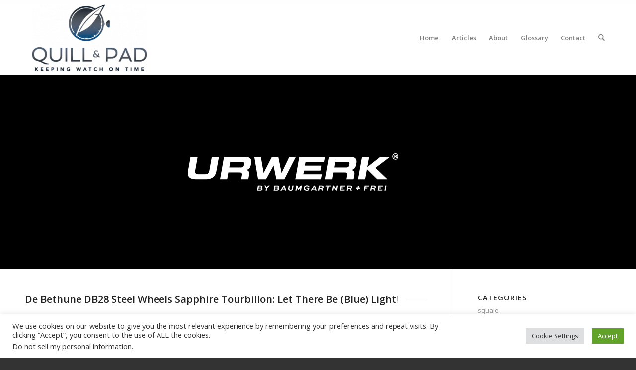

--- FILE ---
content_type: text/html; charset=UTF-8
request_url: https://quillandpad.com/2020/09/04/de-bethune-db28-steel-wheels-sapphire-tourbillon-let-there-be-blue-light/
body_size: 42425
content:
<!DOCTYPE html>
<html lang="en-US" class="html_stretched responsive av-preloader-disabled  html_header_top html_logo_left html_main_nav_header html_menu_right html_custom html_header_sticky html_header_shrinking html_mobile_menu_phone html_header_searchicon html_content_align_center html_header_unstick_top_disabled html_header_stretch_disabled html_av-overlay-side html_av-overlay-side-classic html_av-submenu-noclone html_entry_id_68523 av-cookies-no-cookie-consent av-no-preview av-default-lightbox html_text_menu_active av-mobile-menu-switch-default">
<head>
<meta charset="UTF-8" />


<!-- mobile setting -->
<meta name="viewport" content="width=device-width, initial-scale=1">

<!-- Scripts/CSS and wp_head hook -->
<meta name='robots' content='index, follow, max-image-preview:large, max-snippet:-1, max-video-preview:-1' />

	<!-- This site is optimized with the Yoast SEO plugin v26.8 - https://yoast.com/product/yoast-seo-wordpress/ -->
	<title>De Bethune DB28 Steel Wheels Sapphire Tourbillon: Let There Be (Blue) Light! - Quill &amp; Pad</title>
	<meta name="description" content="The effect of the blue sapphire crystal bridge on the De Bethune DB28 Steel Wheels Sapphire Tourbillon is astonishing. It is simultaneously light, airy, and (importantly) blue. It reflects the light back in the friendliest of ways. It is De Bethune blue, but it is also translucent to reveal the layers below it. The layering makes it feel sculptural, unique, and complicated without becoming busy. And that is just one component. Find out what makes up the rest of this incredible timepiece here." />
	<link rel="canonical" href="https://quillandpad.com/2020/09/04/de-bethune-db28-steel-wheels-sapphire-tourbillon-let-there-be-blue-light/" />
	<meta property="og:locale" content="en_US" />
	<meta property="og:type" content="article" />
	<meta property="og:title" content="De Bethune DB28 Steel Wheels Sapphire Tourbillon: Let There Be (Blue) Light! - Quill &amp; Pad" />
	<meta property="og:description" content="The effect of the blue sapphire crystal bridge on the De Bethune DB28 Steel Wheels Sapphire Tourbillon is astonishing. It is simultaneously light, airy, and (importantly) blue. It reflects the light back in the friendliest of ways. It is De Bethune blue, but it is also translucent to reveal the layers below it. The layering makes it feel sculptural, unique, and complicated without becoming busy. And that is just one component. Find out what makes up the rest of this incredible timepiece here." />
	<meta property="og:url" content="https://quillandpad.com/2020/09/04/de-bethune-db28-steel-wheels-sapphire-tourbillon-let-there-be-blue-light/" />
	<meta property="og:site_name" content="Quill &amp; Pad" />
	<meta property="article:publisher" content="https://www.facebook.com/QuillandPad/" />
	<meta property="article:author" content="https://www.facebook.com/ElizabethDoerrWatches" />
	<meta property="article:published_time" content="2020-09-04T20:51:33+00:00" />
	<meta property="article:modified_time" content="2020-09-06T05:58:21+00:00" />
	<meta property="og:image" content="https://quillandpad.com/wp-content/uploads/2020/09/De-Bethune-DB28-Steel-Wheels-Sapphire-Tourbillon-wristahot.jpg" />
	<meta property="og:image:width" content="1600" />
	<meta property="og:image:height" content="1600" />
	<meta property="og:image:type" content="image/jpeg" />
	<meta name="author" content="Elizabeth Doerr" />
	<meta name="twitter:card" content="summary_large_image" />
	<meta name="twitter:creator" content="@doerrelizabeth" />
	<meta name="twitter:site" content="@QuillandPad" />
	<meta name="twitter:label1" content="Written by" />
	<meta name="twitter:data1" content="Elizabeth Doerr" />
	<meta name="twitter:label2" content="Est. reading time" />
	<meta name="twitter:data2" content="11 minutes" />
	<script type="application/ld+json" class="yoast-schema-graph">{"@context":"https://schema.org","@graph":[{"@type":"Article","@id":"https://quillandpad.com/2020/09/04/de-bethune-db28-steel-wheels-sapphire-tourbillon-let-there-be-blue-light/#article","isPartOf":{"@id":"https://quillandpad.com/2020/09/04/de-bethune-db28-steel-wheels-sapphire-tourbillon-let-there-be-blue-light/"},"author":{"name":"Elizabeth Doerr","@id":"https://quillandpad.com/#/schema/person/78aff113a6475983b4de8fb50ede2ad1"},"headline":"De Bethune DB28 Steel Wheels Sapphire Tourbillon: Let There Be (Blue) Light!","datePublished":"2020-09-04T20:51:33+00:00","dateModified":"2020-09-06T05:58:21+00:00","mainEntityOfPage":{"@id":"https://quillandpad.com/2020/09/04/de-bethune-db28-steel-wheels-sapphire-tourbillon-let-there-be-blue-light/"},"wordCount":2046,"commentCount":0,"image":{"@id":"https://quillandpad.com/2020/09/04/de-bethune-db28-steel-wheels-sapphire-tourbillon-let-there-be-blue-light/#primaryimage"},"thumbnailUrl":"https://quillandpad.com/wp-content/uploads/2020/09/De-Bethune-DB28-Steel-Wheels-Sapphire-Tourbillon-wristahot.jpg","keywords":["Tourbillon","De Bethune","DB28","DB28 Steel Wheels Sapphire Tourbillon"],"articleSection":["Highlights","De Bethune"],"inLanguage":"en-US","potentialAction":[{"@type":"CommentAction","name":"Comment","target":["https://quillandpad.com/2020/09/04/de-bethune-db28-steel-wheels-sapphire-tourbillon-let-there-be-blue-light/#respond"]}]},{"@type":"WebPage","@id":"https://quillandpad.com/2020/09/04/de-bethune-db28-steel-wheels-sapphire-tourbillon-let-there-be-blue-light/","url":"https://quillandpad.com/2020/09/04/de-bethune-db28-steel-wheels-sapphire-tourbillon-let-there-be-blue-light/","name":"De Bethune DB28 Steel Wheels Sapphire Tourbillon: Let There Be (Blue) Light! - Quill & Pad","isPartOf":{"@id":"https://quillandpad.com/#website"},"primaryImageOfPage":{"@id":"https://quillandpad.com/2020/09/04/de-bethune-db28-steel-wheels-sapphire-tourbillon-let-there-be-blue-light/#primaryimage"},"image":{"@id":"https://quillandpad.com/2020/09/04/de-bethune-db28-steel-wheels-sapphire-tourbillon-let-there-be-blue-light/#primaryimage"},"thumbnailUrl":"https://quillandpad.com/wp-content/uploads/2020/09/De-Bethune-DB28-Steel-Wheels-Sapphire-Tourbillon-wristahot.jpg","datePublished":"2020-09-04T20:51:33+00:00","dateModified":"2020-09-06T05:58:21+00:00","author":{"@id":"https://quillandpad.com/#/schema/person/78aff113a6475983b4de8fb50ede2ad1"},"description":"The effect of the blue sapphire crystal bridge on the De Bethune DB28 Steel Wheels Sapphire Tourbillon is astonishing. It is simultaneously light, airy, and (importantly) blue. It reflects the light back in the friendliest of ways. It is De Bethune blue, but it is also translucent to reveal the layers below it. The layering makes it feel sculptural, unique, and complicated without becoming busy. And that is just one component. Find out what makes up the rest of this incredible timepiece here.","breadcrumb":{"@id":"https://quillandpad.com/2020/09/04/de-bethune-db28-steel-wheels-sapphire-tourbillon-let-there-be-blue-light/#breadcrumb"},"inLanguage":"en-US","potentialAction":[{"@type":"ReadAction","target":["https://quillandpad.com/2020/09/04/de-bethune-db28-steel-wheels-sapphire-tourbillon-let-there-be-blue-light/"]}]},{"@type":"ImageObject","inLanguage":"en-US","@id":"https://quillandpad.com/2020/09/04/de-bethune-db28-steel-wheels-sapphire-tourbillon-let-there-be-blue-light/#primaryimage","url":"https://quillandpad.com/wp-content/uploads/2020/09/De-Bethune-DB28-Steel-Wheels-Sapphire-Tourbillon-wristahot.jpg","contentUrl":"https://quillandpad.com/wp-content/uploads/2020/09/De-Bethune-DB28-Steel-Wheels-Sapphire-Tourbillon-wristahot.jpg","width":1600,"height":1600,"caption":"De Bethune DB28 Steel Wheels Sapphire Tourbillon on the wrist"},{"@type":"BreadcrumbList","@id":"https://quillandpad.com/2020/09/04/de-bethune-db28-steel-wheels-sapphire-tourbillon-let-there-be-blue-light/#breadcrumb","itemListElement":[{"@type":"ListItem","position":1,"name":"Home","item":"https://quillandpad.com/home/"},{"@type":"ListItem","position":2,"name":"De Bethune DB28 Steel Wheels Sapphire Tourbillon: Let There Be (Blue) Light!"}]},{"@type":"WebSite","@id":"https://quillandpad.com/#website","url":"https://quillandpad.com/","name":"Quill &amp; Pad","description":"Keeping Watch on Time","potentialAction":[{"@type":"SearchAction","target":{"@type":"EntryPoint","urlTemplate":"https://quillandpad.com/?s={search_term_string}"},"query-input":{"@type":"PropertyValueSpecification","valueRequired":true,"valueName":"search_term_string"}}],"inLanguage":"en-US"},{"@type":"Person","@id":"https://quillandpad.com/#/schema/person/78aff113a6475983b4de8fb50ede2ad1","name":"Elizabeth Doerr","image":{"@type":"ImageObject","inLanguage":"en-US","@id":"https://quillandpad.com/#/schema/person/image/","url":"https://secure.gravatar.com/avatar/f128f4633513052dce7ebb74783efd50e2aa9e42d5602e6a34304a19828b5aac?s=96&d=mm&r=g","contentUrl":"https://secure.gravatar.com/avatar/f128f4633513052dce7ebb74783efd50e2aa9e42d5602e6a34304a19828b5aac?s=96&d=mm&r=g","caption":"Elizabeth Doerr"},"description":"I am the co-founder of Quill &amp; Pad and was editor-in-chief until December 31, 2022. Specialized in horological publishing since my first Basel Fair in 1991, I have contributed to magazines, newspapers and websites too numerous to recount here. My primary focus remains on the technical side of high watchmaking where progress meets tradition, but I often also profile the colorful personalities and historical elements that make up this surprisingly diverse and compelling world of ticks and tocks.","sameAs":["https://www.facebook.com/ElizabethDoerrWatches","https://x.com/doerrelizabeth"],"url":"https://quillandpad.com/author/elizabeth-doerr/"}]}</script>
	<!-- / Yoast SEO plugin. -->


<link rel="alternate" type="application/rss+xml" title="Quill &amp; Pad &raquo; Feed" href="https://quillandpad.com/feed/" />
<link rel="alternate" type="application/rss+xml" title="Quill &amp; Pad &raquo; Comments Feed" href="https://quillandpad.com/comments/feed/" />
<link rel="alternate" type="application/rss+xml" title="Quill &amp; Pad &raquo; De Bethune DB28 Steel Wheels Sapphire Tourbillon: Let There Be (Blue) Light! Comments Feed" href="https://quillandpad.com/2020/09/04/de-bethune-db28-steel-wheels-sapphire-tourbillon-let-there-be-blue-light/feed/" />
<link rel="alternate" title="oEmbed (JSON)" type="application/json+oembed" href="https://quillandpad.com/wp-json/oembed/1.0/embed?url=https%3A%2F%2Fquillandpad.com%2F2020%2F09%2F04%2Fde-bethune-db28-steel-wheels-sapphire-tourbillon-let-there-be-blue-light%2F" />
<link rel="alternate" title="oEmbed (XML)" type="text/xml+oembed" href="https://quillandpad.com/wp-json/oembed/1.0/embed?url=https%3A%2F%2Fquillandpad.com%2F2020%2F09%2F04%2Fde-bethune-db28-steel-wheels-sapphire-tourbillon-let-there-be-blue-light%2F&#038;format=xml" />
		<!-- This site uses the Google Analytics by MonsterInsights plugin v9.11.1 - Using Analytics tracking - https://www.monsterinsights.com/ -->
							<script src="//www.googletagmanager.com/gtag/js?id=G-WNKXGCH1YY"  data-cfasync="false" data-wpfc-render="false" type="text/javascript" async></script>
			<script data-cfasync="false" data-wpfc-render="false" type="text/plain" data-cli-class="cli-blocker-script"  data-cli-script-type="analytics" data-cli-block="true"  data-cli-element-position="head">
				var mi_version = '9.11.1';
				var mi_track_user = true;
				var mi_no_track_reason = '';
								var MonsterInsightsDefaultLocations = {"page_location":"https:\/\/quillandpad.com\/2020\/09\/04\/de-bethune-db28-steel-wheels-sapphire-tourbillon-let-there-be-blue-light\/"};
								if ( typeof MonsterInsightsPrivacyGuardFilter === 'function' ) {
					var MonsterInsightsLocations = (typeof MonsterInsightsExcludeQuery === 'object') ? MonsterInsightsPrivacyGuardFilter( MonsterInsightsExcludeQuery ) : MonsterInsightsPrivacyGuardFilter( MonsterInsightsDefaultLocations );
				} else {
					var MonsterInsightsLocations = (typeof MonsterInsightsExcludeQuery === 'object') ? MonsterInsightsExcludeQuery : MonsterInsightsDefaultLocations;
				}

								var disableStrs = [
										'ga-disable-G-WNKXGCH1YY',
									];

				/* Function to detect opted out users */
				function __gtagTrackerIsOptedOut() {
					for (var index = 0; index < disableStrs.length; index++) {
						if (document.cookie.indexOf(disableStrs[index] + '=true') > -1) {
							return true;
						}
					}

					return false;
				}

				/* Disable tracking if the opt-out cookie exists. */
				if (__gtagTrackerIsOptedOut()) {
					for (var index = 0; index < disableStrs.length; index++) {
						window[disableStrs[index]] = true;
					}
				}

				/* Opt-out function */
				function __gtagTrackerOptout() {
					for (var index = 0; index < disableStrs.length; index++) {
						document.cookie = disableStrs[index] + '=true; expires=Thu, 31 Dec 2099 23:59:59 UTC; path=/';
						window[disableStrs[index]] = true;
					}
				}

				if ('undefined' === typeof gaOptout) {
					function gaOptout() {
						__gtagTrackerOptout();
					}
				}
								window.dataLayer = window.dataLayer || [];

				window.MonsterInsightsDualTracker = {
					helpers: {},
					trackers: {},
				};
				if (mi_track_user) {
					function __gtagDataLayer() {
						dataLayer.push(arguments);
					}

					function __gtagTracker(type, name, parameters) {
						if (!parameters) {
							parameters = {};
						}

						if (parameters.send_to) {
							__gtagDataLayer.apply(null, arguments);
							return;
						}

						if (type === 'event') {
														parameters.send_to = monsterinsights_frontend.v4_id;
							var hookName = name;
							if (typeof parameters['event_category'] !== 'undefined') {
								hookName = parameters['event_category'] + ':' + name;
							}

							if (typeof MonsterInsightsDualTracker.trackers[hookName] !== 'undefined') {
								MonsterInsightsDualTracker.trackers[hookName](parameters);
							} else {
								__gtagDataLayer('event', name, parameters);
							}
							
						} else {
							__gtagDataLayer.apply(null, arguments);
						}
					}

					__gtagTracker('js', new Date());
					__gtagTracker('set', {
						'developer_id.dZGIzZG': true,
											});
					if ( MonsterInsightsLocations.page_location ) {
						__gtagTracker('set', MonsterInsightsLocations);
					}
										__gtagTracker('config', 'G-WNKXGCH1YY', {"forceSSL":"true","page_path":location.pathname + location.search + location.hash} );
										window.gtag = __gtagTracker;										(function () {
						/* https://developers.google.com/analytics/devguides/collection/analyticsjs/ */
						/* ga and __gaTracker compatibility shim. */
						var noopfn = function () {
							return null;
						};
						var newtracker = function () {
							return new Tracker();
						};
						var Tracker = function () {
							return null;
						};
						var p = Tracker.prototype;
						p.get = noopfn;
						p.set = noopfn;
						p.send = function () {
							var args = Array.prototype.slice.call(arguments);
							args.unshift('send');
							__gaTracker.apply(null, args);
						};
						var __gaTracker = function () {
							var len = arguments.length;
							if (len === 0) {
								return;
							}
							var f = arguments[len - 1];
							if (typeof f !== 'object' || f === null || typeof f.hitCallback !== 'function') {
								if ('send' === arguments[0]) {
									var hitConverted, hitObject = false, action;
									if ('event' === arguments[1]) {
										if ('undefined' !== typeof arguments[3]) {
											hitObject = {
												'eventAction': arguments[3],
												'eventCategory': arguments[2],
												'eventLabel': arguments[4],
												'value': arguments[5] ? arguments[5] : 1,
											}
										}
									}
									if ('pageview' === arguments[1]) {
										if ('undefined' !== typeof arguments[2]) {
											hitObject = {
												'eventAction': 'page_view',
												'page_path': arguments[2],
											}
										}
									}
									if (typeof arguments[2] === 'object') {
										hitObject = arguments[2];
									}
									if (typeof arguments[5] === 'object') {
										Object.assign(hitObject, arguments[5]);
									}
									if ('undefined' !== typeof arguments[1].hitType) {
										hitObject = arguments[1];
										if ('pageview' === hitObject.hitType) {
											hitObject.eventAction = 'page_view';
										}
									}
									if (hitObject) {
										action = 'timing' === arguments[1].hitType ? 'timing_complete' : hitObject.eventAction;
										hitConverted = mapArgs(hitObject);
										__gtagTracker('event', action, hitConverted);
									}
								}
								return;
							}

							function mapArgs(args) {
								var arg, hit = {};
								var gaMap = {
									'eventCategory': 'event_category',
									'eventAction': 'event_action',
									'eventLabel': 'event_label',
									'eventValue': 'event_value',
									'nonInteraction': 'non_interaction',
									'timingCategory': 'event_category',
									'timingVar': 'name',
									'timingValue': 'value',
									'timingLabel': 'event_label',
									'page': 'page_path',
									'location': 'page_location',
									'title': 'page_title',
									'referrer' : 'page_referrer',
								};
								for (arg in args) {
																		if (!(!args.hasOwnProperty(arg) || !gaMap.hasOwnProperty(arg))) {
										hit[gaMap[arg]] = args[arg];
									} else {
										hit[arg] = args[arg];
									}
								}
								return hit;
							}

							try {
								f.hitCallback();
							} catch (ex) {
							}
						};
						__gaTracker.create = newtracker;
						__gaTracker.getByName = newtracker;
						__gaTracker.getAll = function () {
							return [];
						};
						__gaTracker.remove = noopfn;
						__gaTracker.loaded = true;
						window['__gaTracker'] = __gaTracker;
					})();
									} else {
										console.log("");
					(function () {
						function __gtagTracker() {
							return null;
						}

						window['__gtagTracker'] = __gtagTracker;
						window['gtag'] = __gtagTracker;
					})();
									}
			</script>
							<!-- / Google Analytics by MonsterInsights -->
		
<!-- google webfont font replacement -->

			<script type='text/javascript'>

				(function() {

					/*	check if webfonts are disabled by user setting via cookie - or user must opt in.	*/
					var html = document.getElementsByTagName('html')[0];
					var cookie_check = html.className.indexOf('av-cookies-needs-opt-in') >= 0 || html.className.indexOf('av-cookies-can-opt-out') >= 0;
					var allow_continue = true;
					var silent_accept_cookie = html.className.indexOf('av-cookies-user-silent-accept') >= 0;

					if( cookie_check && ! silent_accept_cookie )
					{
						if( ! document.cookie.match(/aviaCookieConsent/) || html.className.indexOf('av-cookies-session-refused') >= 0 )
						{
							allow_continue = false;
						}
						else
						{
							if( ! document.cookie.match(/aviaPrivacyRefuseCookiesHideBar/) )
							{
								allow_continue = false;
							}
							else if( ! document.cookie.match(/aviaPrivacyEssentialCookiesEnabled/) )
							{
								allow_continue = false;
							}
							else if( document.cookie.match(/aviaPrivacyGoogleWebfontsDisabled/) )
							{
								allow_continue = false;
							}
						}
					}

					if( allow_continue )
					{
						var f = document.createElement('link');

						f.type 	= 'text/css';
						f.rel 	= 'stylesheet';
						f.href 	= 'https://fonts.googleapis.com/css?family=Open+Sans:400,600&display=auto';
						f.id 	= 'avia-google-webfont';

						document.getElementsByTagName('head')[0].appendChild(f);
					}
				})();

			</script>
			<style id='wp-img-auto-sizes-contain-inline-css' type='text/css'>
img:is([sizes=auto i],[sizes^="auto," i]){contain-intrinsic-size:3000px 1500px}
/*# sourceURL=wp-img-auto-sizes-contain-inline-css */
</style>
<link rel='stylesheet' id='ls-user-css' href='https://quillandpad.com/wp-content/uploads/layerslider.custom.css?ver=1732106159' type='text/css' media='all' />
<style id='wp-emoji-styles-inline-css' type='text/css'>

	img.wp-smiley, img.emoji {
		display: inline !important;
		border: none !important;
		box-shadow: none !important;
		height: 1em !important;
		width: 1em !important;
		margin: 0 0.07em !important;
		vertical-align: -0.1em !important;
		background: none !important;
		padding: 0 !important;
	}
/*# sourceURL=wp-emoji-styles-inline-css */
</style>
<style id='wp-block-library-inline-css' type='text/css'>
:root{--wp-block-synced-color:#7a00df;--wp-block-synced-color--rgb:122,0,223;--wp-bound-block-color:var(--wp-block-synced-color);--wp-editor-canvas-background:#ddd;--wp-admin-theme-color:#007cba;--wp-admin-theme-color--rgb:0,124,186;--wp-admin-theme-color-darker-10:#006ba1;--wp-admin-theme-color-darker-10--rgb:0,107,160.5;--wp-admin-theme-color-darker-20:#005a87;--wp-admin-theme-color-darker-20--rgb:0,90,135;--wp-admin-border-width-focus:2px}@media (min-resolution:192dpi){:root{--wp-admin-border-width-focus:1.5px}}.wp-element-button{cursor:pointer}:root .has-very-light-gray-background-color{background-color:#eee}:root .has-very-dark-gray-background-color{background-color:#313131}:root .has-very-light-gray-color{color:#eee}:root .has-very-dark-gray-color{color:#313131}:root .has-vivid-green-cyan-to-vivid-cyan-blue-gradient-background{background:linear-gradient(135deg,#00d084,#0693e3)}:root .has-purple-crush-gradient-background{background:linear-gradient(135deg,#34e2e4,#4721fb 50%,#ab1dfe)}:root .has-hazy-dawn-gradient-background{background:linear-gradient(135deg,#faaca8,#dad0ec)}:root .has-subdued-olive-gradient-background{background:linear-gradient(135deg,#fafae1,#67a671)}:root .has-atomic-cream-gradient-background{background:linear-gradient(135deg,#fdd79a,#004a59)}:root .has-nightshade-gradient-background{background:linear-gradient(135deg,#330968,#31cdcf)}:root .has-midnight-gradient-background{background:linear-gradient(135deg,#020381,#2874fc)}:root{--wp--preset--font-size--normal:16px;--wp--preset--font-size--huge:42px}.has-regular-font-size{font-size:1em}.has-larger-font-size{font-size:2.625em}.has-normal-font-size{font-size:var(--wp--preset--font-size--normal)}.has-huge-font-size{font-size:var(--wp--preset--font-size--huge)}.has-text-align-center{text-align:center}.has-text-align-left{text-align:left}.has-text-align-right{text-align:right}.has-fit-text{white-space:nowrap!important}#end-resizable-editor-section{display:none}.aligncenter{clear:both}.items-justified-left{justify-content:flex-start}.items-justified-center{justify-content:center}.items-justified-right{justify-content:flex-end}.items-justified-space-between{justify-content:space-between}.screen-reader-text{border:0;clip-path:inset(50%);height:1px;margin:-1px;overflow:hidden;padding:0;position:absolute;width:1px;word-wrap:normal!important}.screen-reader-text:focus{background-color:#ddd;clip-path:none;color:#444;display:block;font-size:1em;height:auto;left:5px;line-height:normal;padding:15px 23px 14px;text-decoration:none;top:5px;width:auto;z-index:100000}html :where(.has-border-color){border-style:solid}html :where([style*=border-top-color]){border-top-style:solid}html :where([style*=border-right-color]){border-right-style:solid}html :where([style*=border-bottom-color]){border-bottom-style:solid}html :where([style*=border-left-color]){border-left-style:solid}html :where([style*=border-width]){border-style:solid}html :where([style*=border-top-width]){border-top-style:solid}html :where([style*=border-right-width]){border-right-style:solid}html :where([style*=border-bottom-width]){border-bottom-style:solid}html :where([style*=border-left-width]){border-left-style:solid}html :where(img[class*=wp-image-]){height:auto;max-width:100%}:where(figure){margin:0 0 1em}html :where(.is-position-sticky){--wp-admin--admin-bar--position-offset:var(--wp-admin--admin-bar--height,0px)}@media screen and (max-width:600px){html :where(.is-position-sticky){--wp-admin--admin-bar--position-offset:0px}}

/*# sourceURL=wp-block-library-inline-css */
</style><style id='global-styles-inline-css' type='text/css'>
:root{--wp--preset--aspect-ratio--square: 1;--wp--preset--aspect-ratio--4-3: 4/3;--wp--preset--aspect-ratio--3-4: 3/4;--wp--preset--aspect-ratio--3-2: 3/2;--wp--preset--aspect-ratio--2-3: 2/3;--wp--preset--aspect-ratio--16-9: 16/9;--wp--preset--aspect-ratio--9-16: 9/16;--wp--preset--color--black: #000000;--wp--preset--color--cyan-bluish-gray: #abb8c3;--wp--preset--color--white: #ffffff;--wp--preset--color--pale-pink: #f78da7;--wp--preset--color--vivid-red: #cf2e2e;--wp--preset--color--luminous-vivid-orange: #ff6900;--wp--preset--color--luminous-vivid-amber: #fcb900;--wp--preset--color--light-green-cyan: #7bdcb5;--wp--preset--color--vivid-green-cyan: #00d084;--wp--preset--color--pale-cyan-blue: #8ed1fc;--wp--preset--color--vivid-cyan-blue: #0693e3;--wp--preset--color--vivid-purple: #9b51e0;--wp--preset--color--metallic-red: #b02b2c;--wp--preset--color--maximum-yellow-red: #edae44;--wp--preset--color--yellow-sun: #eeee22;--wp--preset--color--palm-leaf: #83a846;--wp--preset--color--aero: #7bb0e7;--wp--preset--color--old-lavender: #745f7e;--wp--preset--color--steel-teal: #5f8789;--wp--preset--color--raspberry-pink: #d65799;--wp--preset--color--medium-turquoise: #4ecac2;--wp--preset--gradient--vivid-cyan-blue-to-vivid-purple: linear-gradient(135deg,rgb(6,147,227) 0%,rgb(155,81,224) 100%);--wp--preset--gradient--light-green-cyan-to-vivid-green-cyan: linear-gradient(135deg,rgb(122,220,180) 0%,rgb(0,208,130) 100%);--wp--preset--gradient--luminous-vivid-amber-to-luminous-vivid-orange: linear-gradient(135deg,rgb(252,185,0) 0%,rgb(255,105,0) 100%);--wp--preset--gradient--luminous-vivid-orange-to-vivid-red: linear-gradient(135deg,rgb(255,105,0) 0%,rgb(207,46,46) 100%);--wp--preset--gradient--very-light-gray-to-cyan-bluish-gray: linear-gradient(135deg,rgb(238,238,238) 0%,rgb(169,184,195) 100%);--wp--preset--gradient--cool-to-warm-spectrum: linear-gradient(135deg,rgb(74,234,220) 0%,rgb(151,120,209) 20%,rgb(207,42,186) 40%,rgb(238,44,130) 60%,rgb(251,105,98) 80%,rgb(254,248,76) 100%);--wp--preset--gradient--blush-light-purple: linear-gradient(135deg,rgb(255,206,236) 0%,rgb(152,150,240) 100%);--wp--preset--gradient--blush-bordeaux: linear-gradient(135deg,rgb(254,205,165) 0%,rgb(254,45,45) 50%,rgb(107,0,62) 100%);--wp--preset--gradient--luminous-dusk: linear-gradient(135deg,rgb(255,203,112) 0%,rgb(199,81,192) 50%,rgb(65,88,208) 100%);--wp--preset--gradient--pale-ocean: linear-gradient(135deg,rgb(255,245,203) 0%,rgb(182,227,212) 50%,rgb(51,167,181) 100%);--wp--preset--gradient--electric-grass: linear-gradient(135deg,rgb(202,248,128) 0%,rgb(113,206,126) 100%);--wp--preset--gradient--midnight: linear-gradient(135deg,rgb(2,3,129) 0%,rgb(40,116,252) 100%);--wp--preset--font-size--small: 1rem;--wp--preset--font-size--medium: 1.125rem;--wp--preset--font-size--large: 1.75rem;--wp--preset--font-size--x-large: clamp(1.75rem, 3vw, 2.25rem);--wp--preset--spacing--20: 0.44rem;--wp--preset--spacing--30: 0.67rem;--wp--preset--spacing--40: 1rem;--wp--preset--spacing--50: 1.5rem;--wp--preset--spacing--60: 2.25rem;--wp--preset--spacing--70: 3.38rem;--wp--preset--spacing--80: 5.06rem;--wp--preset--shadow--natural: 6px 6px 9px rgba(0, 0, 0, 0.2);--wp--preset--shadow--deep: 12px 12px 50px rgba(0, 0, 0, 0.4);--wp--preset--shadow--sharp: 6px 6px 0px rgba(0, 0, 0, 0.2);--wp--preset--shadow--outlined: 6px 6px 0px -3px rgb(255, 255, 255), 6px 6px rgb(0, 0, 0);--wp--preset--shadow--crisp: 6px 6px 0px rgb(0, 0, 0);}:root { --wp--style--global--content-size: 800px;--wp--style--global--wide-size: 1130px; }:where(body) { margin: 0; }.wp-site-blocks > .alignleft { float: left; margin-right: 2em; }.wp-site-blocks > .alignright { float: right; margin-left: 2em; }.wp-site-blocks > .aligncenter { justify-content: center; margin-left: auto; margin-right: auto; }:where(.is-layout-flex){gap: 0.5em;}:where(.is-layout-grid){gap: 0.5em;}.is-layout-flow > .alignleft{float: left;margin-inline-start: 0;margin-inline-end: 2em;}.is-layout-flow > .alignright{float: right;margin-inline-start: 2em;margin-inline-end: 0;}.is-layout-flow > .aligncenter{margin-left: auto !important;margin-right: auto !important;}.is-layout-constrained > .alignleft{float: left;margin-inline-start: 0;margin-inline-end: 2em;}.is-layout-constrained > .alignright{float: right;margin-inline-start: 2em;margin-inline-end: 0;}.is-layout-constrained > .aligncenter{margin-left: auto !important;margin-right: auto !important;}.is-layout-constrained > :where(:not(.alignleft):not(.alignright):not(.alignfull)){max-width: var(--wp--style--global--content-size);margin-left: auto !important;margin-right: auto !important;}.is-layout-constrained > .alignwide{max-width: var(--wp--style--global--wide-size);}body .is-layout-flex{display: flex;}.is-layout-flex{flex-wrap: wrap;align-items: center;}.is-layout-flex > :is(*, div){margin: 0;}body .is-layout-grid{display: grid;}.is-layout-grid > :is(*, div){margin: 0;}body{padding-top: 0px;padding-right: 0px;padding-bottom: 0px;padding-left: 0px;}a:where(:not(.wp-element-button)){text-decoration: underline;}:root :where(.wp-element-button, .wp-block-button__link){background-color: #32373c;border-width: 0;color: #fff;font-family: inherit;font-size: inherit;font-style: inherit;font-weight: inherit;letter-spacing: inherit;line-height: inherit;padding-top: calc(0.667em + 2px);padding-right: calc(1.333em + 2px);padding-bottom: calc(0.667em + 2px);padding-left: calc(1.333em + 2px);text-decoration: none;text-transform: inherit;}.has-black-color{color: var(--wp--preset--color--black) !important;}.has-cyan-bluish-gray-color{color: var(--wp--preset--color--cyan-bluish-gray) !important;}.has-white-color{color: var(--wp--preset--color--white) !important;}.has-pale-pink-color{color: var(--wp--preset--color--pale-pink) !important;}.has-vivid-red-color{color: var(--wp--preset--color--vivid-red) !important;}.has-luminous-vivid-orange-color{color: var(--wp--preset--color--luminous-vivid-orange) !important;}.has-luminous-vivid-amber-color{color: var(--wp--preset--color--luminous-vivid-amber) !important;}.has-light-green-cyan-color{color: var(--wp--preset--color--light-green-cyan) !important;}.has-vivid-green-cyan-color{color: var(--wp--preset--color--vivid-green-cyan) !important;}.has-pale-cyan-blue-color{color: var(--wp--preset--color--pale-cyan-blue) !important;}.has-vivid-cyan-blue-color{color: var(--wp--preset--color--vivid-cyan-blue) !important;}.has-vivid-purple-color{color: var(--wp--preset--color--vivid-purple) !important;}.has-metallic-red-color{color: var(--wp--preset--color--metallic-red) !important;}.has-maximum-yellow-red-color{color: var(--wp--preset--color--maximum-yellow-red) !important;}.has-yellow-sun-color{color: var(--wp--preset--color--yellow-sun) !important;}.has-palm-leaf-color{color: var(--wp--preset--color--palm-leaf) !important;}.has-aero-color{color: var(--wp--preset--color--aero) !important;}.has-old-lavender-color{color: var(--wp--preset--color--old-lavender) !important;}.has-steel-teal-color{color: var(--wp--preset--color--steel-teal) !important;}.has-raspberry-pink-color{color: var(--wp--preset--color--raspberry-pink) !important;}.has-medium-turquoise-color{color: var(--wp--preset--color--medium-turquoise) !important;}.has-black-background-color{background-color: var(--wp--preset--color--black) !important;}.has-cyan-bluish-gray-background-color{background-color: var(--wp--preset--color--cyan-bluish-gray) !important;}.has-white-background-color{background-color: var(--wp--preset--color--white) !important;}.has-pale-pink-background-color{background-color: var(--wp--preset--color--pale-pink) !important;}.has-vivid-red-background-color{background-color: var(--wp--preset--color--vivid-red) !important;}.has-luminous-vivid-orange-background-color{background-color: var(--wp--preset--color--luminous-vivid-orange) !important;}.has-luminous-vivid-amber-background-color{background-color: var(--wp--preset--color--luminous-vivid-amber) !important;}.has-light-green-cyan-background-color{background-color: var(--wp--preset--color--light-green-cyan) !important;}.has-vivid-green-cyan-background-color{background-color: var(--wp--preset--color--vivid-green-cyan) !important;}.has-pale-cyan-blue-background-color{background-color: var(--wp--preset--color--pale-cyan-blue) !important;}.has-vivid-cyan-blue-background-color{background-color: var(--wp--preset--color--vivid-cyan-blue) !important;}.has-vivid-purple-background-color{background-color: var(--wp--preset--color--vivid-purple) !important;}.has-metallic-red-background-color{background-color: var(--wp--preset--color--metallic-red) !important;}.has-maximum-yellow-red-background-color{background-color: var(--wp--preset--color--maximum-yellow-red) !important;}.has-yellow-sun-background-color{background-color: var(--wp--preset--color--yellow-sun) !important;}.has-palm-leaf-background-color{background-color: var(--wp--preset--color--palm-leaf) !important;}.has-aero-background-color{background-color: var(--wp--preset--color--aero) !important;}.has-old-lavender-background-color{background-color: var(--wp--preset--color--old-lavender) !important;}.has-steel-teal-background-color{background-color: var(--wp--preset--color--steel-teal) !important;}.has-raspberry-pink-background-color{background-color: var(--wp--preset--color--raspberry-pink) !important;}.has-medium-turquoise-background-color{background-color: var(--wp--preset--color--medium-turquoise) !important;}.has-black-border-color{border-color: var(--wp--preset--color--black) !important;}.has-cyan-bluish-gray-border-color{border-color: var(--wp--preset--color--cyan-bluish-gray) !important;}.has-white-border-color{border-color: var(--wp--preset--color--white) !important;}.has-pale-pink-border-color{border-color: var(--wp--preset--color--pale-pink) !important;}.has-vivid-red-border-color{border-color: var(--wp--preset--color--vivid-red) !important;}.has-luminous-vivid-orange-border-color{border-color: var(--wp--preset--color--luminous-vivid-orange) !important;}.has-luminous-vivid-amber-border-color{border-color: var(--wp--preset--color--luminous-vivid-amber) !important;}.has-light-green-cyan-border-color{border-color: var(--wp--preset--color--light-green-cyan) !important;}.has-vivid-green-cyan-border-color{border-color: var(--wp--preset--color--vivid-green-cyan) !important;}.has-pale-cyan-blue-border-color{border-color: var(--wp--preset--color--pale-cyan-blue) !important;}.has-vivid-cyan-blue-border-color{border-color: var(--wp--preset--color--vivid-cyan-blue) !important;}.has-vivid-purple-border-color{border-color: var(--wp--preset--color--vivid-purple) !important;}.has-metallic-red-border-color{border-color: var(--wp--preset--color--metallic-red) !important;}.has-maximum-yellow-red-border-color{border-color: var(--wp--preset--color--maximum-yellow-red) !important;}.has-yellow-sun-border-color{border-color: var(--wp--preset--color--yellow-sun) !important;}.has-palm-leaf-border-color{border-color: var(--wp--preset--color--palm-leaf) !important;}.has-aero-border-color{border-color: var(--wp--preset--color--aero) !important;}.has-old-lavender-border-color{border-color: var(--wp--preset--color--old-lavender) !important;}.has-steel-teal-border-color{border-color: var(--wp--preset--color--steel-teal) !important;}.has-raspberry-pink-border-color{border-color: var(--wp--preset--color--raspberry-pink) !important;}.has-medium-turquoise-border-color{border-color: var(--wp--preset--color--medium-turquoise) !important;}.has-vivid-cyan-blue-to-vivid-purple-gradient-background{background: var(--wp--preset--gradient--vivid-cyan-blue-to-vivid-purple) !important;}.has-light-green-cyan-to-vivid-green-cyan-gradient-background{background: var(--wp--preset--gradient--light-green-cyan-to-vivid-green-cyan) !important;}.has-luminous-vivid-amber-to-luminous-vivid-orange-gradient-background{background: var(--wp--preset--gradient--luminous-vivid-amber-to-luminous-vivid-orange) !important;}.has-luminous-vivid-orange-to-vivid-red-gradient-background{background: var(--wp--preset--gradient--luminous-vivid-orange-to-vivid-red) !important;}.has-very-light-gray-to-cyan-bluish-gray-gradient-background{background: var(--wp--preset--gradient--very-light-gray-to-cyan-bluish-gray) !important;}.has-cool-to-warm-spectrum-gradient-background{background: var(--wp--preset--gradient--cool-to-warm-spectrum) !important;}.has-blush-light-purple-gradient-background{background: var(--wp--preset--gradient--blush-light-purple) !important;}.has-blush-bordeaux-gradient-background{background: var(--wp--preset--gradient--blush-bordeaux) !important;}.has-luminous-dusk-gradient-background{background: var(--wp--preset--gradient--luminous-dusk) !important;}.has-pale-ocean-gradient-background{background: var(--wp--preset--gradient--pale-ocean) !important;}.has-electric-grass-gradient-background{background: var(--wp--preset--gradient--electric-grass) !important;}.has-midnight-gradient-background{background: var(--wp--preset--gradient--midnight) !important;}.has-small-font-size{font-size: var(--wp--preset--font-size--small) !important;}.has-medium-font-size{font-size: var(--wp--preset--font-size--medium) !important;}.has-large-font-size{font-size: var(--wp--preset--font-size--large) !important;}.has-x-large-font-size{font-size: var(--wp--preset--font-size--x-large) !important;}
/*# sourceURL=global-styles-inline-css */
</style>

<link rel='stylesheet' id='cookie-law-info-css' href='https://quillandpad.com/wp-content/plugins/cookie-law-info/legacy/public/css/cookie-law-info-public.css?ver=3.4.0' type='text/css' media='all' />
<link rel='stylesheet' id='cookie-law-info-gdpr-css' href='https://quillandpad.com/wp-content/plugins/cookie-law-info/legacy/public/css/cookie-law-info-gdpr.css?ver=3.4.0' type='text/css' media='all' />
<link rel='stylesheet' id='stcr-font-awesome-css' href='https://quillandpad.com/wp-content/plugins/subscribe-to-comments-reloaded/includes/css/font-awesome.min.css?ver=6.9' type='text/css' media='all' />
<link rel='stylesheet' id='stcr-style-css' href='https://quillandpad.com/wp-content/plugins/subscribe-to-comments-reloaded/includes/css/stcr-style.css?ver=6.9' type='text/css' media='all' />
<link rel='stylesheet' id='flick-css' href='https://quillandpad.com/wp-content/plugins/mailchimp/assets/css/flick/flick.css?ver=2.0.1' type='text/css' media='all' />
<link rel='stylesheet' id='mailchimp_sf_main_css-css' href='https://quillandpad.com/wp-content/plugins/mailchimp/assets/css/frontend.css?ver=2.0.1' type='text/css' media='all' />
<link rel='stylesheet' id='avia-merged-styles-css' href='https://quillandpad.com/wp-content/uploads/dynamic_avia/avia-merged-styles-515312785c2dd46d185714a8e7e06878---697bc3da36d80.css' type='text/css' media='all' />
<link rel='stylesheet' id='avia-single-post-68523-css' href='https://quillandpad.com/wp-content/uploads/dynamic_avia/avia_posts_css/post-68523.css?ver=ver-1769802162' type='text/css' media='all' />
<script type="text/javascript" src="https://quillandpad.com/wp-includes/js/jquery/jquery.min.js?ver=3.7.1" id="jquery-core-js"></script>
<script type="text/javascript" src="https://quillandpad.com/wp-includes/js/jquery/jquery-migrate.min.js?ver=3.4.1" id="jquery-migrate-js"></script>
<script type="text/plain" data-cli-class="cli-blocker-script"  data-cli-script-type="analytics" data-cli-block="true"  data-cli-element-position="head" src="https://quillandpad.com/wp-content/plugins/google-analytics-for-wordpress/assets/js/frontend-gtag.js?ver=9.11.1" id="monsterinsights-frontend-script-js" async="async" data-wp-strategy="async"></script>
<script data-cfasync="false" data-wpfc-render="false" type="text/javascript" id='monsterinsights-frontend-script-js-extra'>/* <![CDATA[ */
var monsterinsights_frontend = {"js_events_tracking":"true","download_extensions":"doc,pdf,ppt,zip,xls,docx,pptx,xlsx","inbound_paths":"[]","home_url":"https:\/\/quillandpad.com","hash_tracking":"true","v4_id":"G-WNKXGCH1YY"};/* ]]> */
</script>
<script type="text/javascript" id="cookie-law-info-js-extra">
/* <![CDATA[ */
var Cli_Data = {"nn_cookie_ids":[],"cookielist":[],"non_necessary_cookies":[],"ccpaEnabled":"1","ccpaRegionBased":"","ccpaBarEnabled":"","strictlyEnabled":["necessary","obligatoire"],"ccpaType":"ccpa_gdpr","js_blocking":"1","custom_integration":"","triggerDomRefresh":"","secure_cookies":""};
var cli_cookiebar_settings = {"animate_speed_hide":"500","animate_speed_show":"500","background":"#FFF","border":"#b1a6a6c2","border_on":"","button_1_button_colour":"#61a229","button_1_button_hover":"#4e8221","button_1_link_colour":"#fff","button_1_as_button":"1","button_1_new_win":"","button_2_button_colour":"#333","button_2_button_hover":"#292929","button_2_link_colour":"#444","button_2_as_button":"","button_2_hidebar":"","button_3_button_colour":"#dedfe0","button_3_button_hover":"#b2b2b3","button_3_link_colour":"#333333","button_3_as_button":"1","button_3_new_win":"","button_4_button_colour":"#dedfe0","button_4_button_hover":"#b2b2b3","button_4_link_colour":"#333333","button_4_as_button":"1","button_7_button_colour":"#61a229","button_7_button_hover":"#4e8221","button_7_link_colour":"#fff","button_7_as_button":"1","button_7_new_win":"","font_family":"inherit","header_fix":"","notify_animate_hide":"1","notify_animate_show":"","notify_div_id":"#cookie-law-info-bar","notify_position_horizontal":"right","notify_position_vertical":"bottom","scroll_close":"1","scroll_close_reload":"","accept_close_reload":"","reject_close_reload":"","showagain_tab":"","showagain_background":"#fff","showagain_border":"#000","showagain_div_id":"#cookie-law-info-again","showagain_x_position":"100px","text":"#333333","show_once_yn":"1","show_once":"10000","logging_on":"","as_popup":"","popup_overlay":"1","bar_heading_text":"","cookie_bar_as":"banner","popup_showagain_position":"bottom-right","widget_position":"left"};
var log_object = {"ajax_url":"https://quillandpad.com/wp-admin/admin-ajax.php"};
//# sourceURL=cookie-law-info-js-extra
/* ]]> */
</script>
<script type="text/javascript" src="https://quillandpad.com/wp-content/plugins/cookie-law-info/legacy/public/js/cookie-law-info-public.js?ver=3.4.0" id="cookie-law-info-js"></script>
<script type="text/javascript" id="cookie-law-info-ccpa-js-extra">
/* <![CDATA[ */
var ccpa_data = {"opt_out_prompt":"Do you really wish to opt out?","opt_out_confirm":"Confirm","opt_out_cancel":"Cancel"};
//# sourceURL=cookie-law-info-ccpa-js-extra
/* ]]> */
</script>
<script type="text/javascript" src="https://quillandpad.com/wp-content/plugins/cookie-law-info/legacy/admin/modules/ccpa/assets/js/cookie-law-info-ccpa.js?ver=3.4.0" id="cookie-law-info-ccpa-js"></script>
<script type="text/javascript" src="https://quillandpad.com/wp-content/uploads/dynamic_avia/avia-head-scripts-4eef96767e7ec578c4dcc5eae96076c2---697bc3da6e2af.js" id="avia-head-scripts-js"></script>
<link rel="https://api.w.org/" href="https://quillandpad.com/wp-json/" /><link rel="alternate" title="JSON" type="application/json" href="https://quillandpad.com/wp-json/wp/v2/posts/68523" /><link rel="EditURI" type="application/rsd+xml" title="RSD" href="https://quillandpad.com/xmlrpc.php?rsd" />
<meta name="generator" content="WordPress 6.9" />
<link rel='shortlink' href='https://quillandpad.com/?p=68523' />
<meta name="msvalidate.01" content="190735753099A69E5F90BEF331884FF5" />

<link rel="icon" href="https://quillandpad.com/wp-content/uploads/2013/07/favicon.png" type="image/png">
<!--[if lt IE 9]><script src="https://quillandpad.com/wp-content/themes/enfold/js/html5shiv.js"></script><![endif]--><link rel="profile" href="https://gmpg.org/xfn/11" />
<link rel="alternate" type="application/rss+xml" title="Quill &amp; Pad RSS2 Feed" href="https://quillandpad.com/feed/" />
<link rel="pingback" href="https://quillandpad.com/xmlrpc.php" />

<style type='text/css' media='screen'>
 #top #header_main > .container, #top #header_main > .container .main_menu  .av-main-nav > li > a, #top #header_main #menu-item-shop .cart_dropdown_link{ height:150px; line-height: 150px; }
 .html_top_nav_header .av-logo-container{ height:150px;  }
 .html_header_top.html_header_sticky #top #wrap_all #main{ padding-top:150px; } 
</style>
<style type="text/css">.recentcomments a{display:inline !important;padding:0 !important;margin:0 !important;}</style>
<!-- BEGIN Clicky Analytics v2.2.4 Tracking - https://wordpress.org/plugins/clicky-analytics/ -->
<script type="text/javascript">
  var clicky_custom = clicky_custom || {};
  clicky_custom.html_media_track = 1;
</script>
<script type="text/javascript">
  var clicky_custom = clicky_custom || {};
  clicky_custom.outbound_pattern = ['/go/','/out/'];
</script>

<script async src="//static.getclicky.com/100938872.js"></script>
<script src='//static.getclicky.com/inc/javascript/video/youtube.js'></script>
<!-- END Clicky Analytics v2.2.4 Tracking -->


<!-- To speed up the rendering and to display the site as fast as possible to the user we include some styles and scripts for above the fold content inline -->
<style type="text/css" media="screen">.ls-container,.ls-wp-container{visibility:hidden;position:relative;max-width:100%;user-select:none;-ms-user-select:none;-moz-user-select:none;-webkit-user-select:none} .ls-inner{position:relative;width:100%;height:100%;background-position:center center;z-index:30} .ls-wp-fullwidth-container{width:100%;position:relative} .ls-wp-fullwidth-helper{position:absolute} ls-scene-wrapper{width:100%;margin:0 auto;display:block !important;position:relative !important} ls-scene-wrapper .ls-container{position:sticky !important;top:0} ls-silent-wrapper{width:100vw;height:100vh;z-index:-1 !important;visibility:hidden !important;opacity:0 !important;pointer-events:none !important;position:fixed !important;left:-200vw;top:-200vh} ls-scene-wrapper[data-disabled-scene]{height:auto !important} .ls-slide-bgcolor,.ls-slide-backgrounds,.ls-slide-effects,.ls-background-videos,.ls-bg-video-overlay{-o-transform:translateZ(0);-ms-transform:translateZ(0);-moz-transform:translateZ(0);-webkit-transform:translateZ(0);transform:translateZ(0)} .ls-layers,.ls-slide-bgcolor,.ls-slide-backgrounds,.ls-slide-effects,.ls-background-videos,.ls-bg-video-overlay{width:100%;height:100%;position:absolute;left:0;top:0;overflow:hidden} .ls-text-layer .ls-ch .ls-grad-bg-overflow{display:block;position:absolute;width:100%;height:100%;z-index:-1} .ls-wrapper{padding:0 !important;visibility:visible !important;border:0 !important;z-index:1} .ls-wrapper.ls-fix-textnodes .ls-ln,.ls-wrapper.ls-fix-textnodes .ls-wd{position:static !important;transform:none !important} .ls-wrapper .ls-ln{white-space:nowrap} .ls-layer.ls-has-chars .ls-wd{position:static !important} .ls-layer.ls-has-chars .ls-ch{position:relative !important} .ls-layer.ls-has-words .ls-wd{position:relative !important} .ls-layer.ls-has-lines .ls-ln{position:relative !important} .ls-layer .ls-ch,.ls-layer .ls-wd,.ls-layer .ls-ln{text-decoration:inherit} .ls-layer[data-ls-text-animating-in][data-ls-mask-text-in] .ls-ch,.ls-layer[data-ls-text-animating-in][data-ls-mask-text-in] .ls-wd,.ls-layer[data-ls-text-animating-in][data-ls-mask-text-in] .ls-ln,.ls-layer[data-ls-text-animating-out][data-ls-mask-text-out] .ls-ch,.ls-layer[data-ls-text-animating-out][data-ls-mask-text-out] .ls-wd,.ls-layer[data-ls-text-animating-out][data-ls-mask-text-out] .ls-ln{clip-path:polygon(0 0,100% 0,100% 100%,0 100%)} .ls-textnode-dummy{display:inline-block !important;visibility:hidden !important;pointer-events:none !important} .ls-textnode-bgclip-wrap{left:0;top:0;position:absolute;background-clip:text;-webkit-background-clip:text;text-fill-color:transparent;-webkit-text-fill-color:transparent;text-align:left !important;pointer-events:none !important} .ls-textnode{color:transparent;text-fill-color:transparent;-webkit-text-fill-color:transparent} .ls-wrapper.ls-force-display-block{display:block !important} .ls-wrapper.ls-force-visibility-hidden{visibility:hidden !important} .ls-wrapper.ls-force-left-0{left:0 !important} .ls-wrapper.ls-force-width-auto{width:auto !important} .ls-force-height-auto{height:auto !important} .ls-wrapper.ls-force-full-size{width:100% !important;height:100% !important} .ls-layer.ls-force-no-transform,.ls-wrapper.ls-force-no-transform{transform:none !important} .ls-force-no-transform .ls-ln,.ls-force-no-transform .ls-wd,.ls-force-no-transform .ls-ch{transform:none !important} .ls-background-videos{z-index:1} .ls-bg-video-overlay{z-index:21;background-repeat:repeat;background-position:center center} .ls-slide-backgrounds{z-index:2} .ls-slide-effects{z-index:4} .ls-slide-bgcolor{z-index:1} .ls-layers{z-index:35} .ls-z,.ls-parallax,.ls-in-out,.ls-scroll,.ls-scroll-transform,.ls-loop,.ls-clip{position:absolute !important;width:100%;height:100%;top:0;left:0} .ls-clip,.ls-m-layers-clip{clip-path:polygon(0% 0%,100% 0%,100% 100%,0% 100%)} .ls-layers-clip{clip:rect( 0px,var( --sw ),var( --sh ),0px )} .ls-z{width:100% !important;height:100% !important;top:0 !important;left:0 !important;bottom:auto !important;right:auto !important;display:block !important;overflow:visible !important;pointer-events:none !important} .ls-z.ls-wrapper.ls-pinned{position:fixed !important} .ls-slide-backgrounds .ls-wrapper.ls-z{overflow:hidden !important} .ls-inner-wrapper{pointer-events:auto} .ls-inner-wrapper *{pointer-events:inherit} .ls-in-out{display:none} .ls-loop,.ls-clip{display:block !important} .ls-parallax,.ls-in-out,.ls-scroll,.ls-scroll-transform,.ls-loop,.ls-z{background:none !important} .ls-bg-wrap,.ls-loop{margin:0 !important} .ls-wrapper > .ls-layer,.ls-wrapper > a > .ls-layer .ls-wrapper > .ls-bg{line-height:normal;white-space:nowrap;word-wrap:normal;margin-right:0 !important;margin-bottom:0 !important} .ls-wrapper > .ls-layer,.ls-wrapper > a > .ls-layer{position:static !important;display:block !important;transform:translateZ(0)} .ls-bg-wrap,.ls-bg-outer{width:100%;height:100%;position:absolute;left:0;top:0} .ls-bg-wrap{display:none} .ls-bg-outer{overflow:hidden !important} .ls-wrapper > a.ls-layer-link{cursor:pointer !important;display:block !important;position:absolute !important;left:0 !important;top:0 !important;width:100% !important;height:100% !important;z-index:10;-o-transform:translateZ(100px);-ms-transform:translateZ(100px);-moz-transform:translateZ(100px);-webkit-transform:translateZ(100px);transform:translateZ(100px);background:url([data-uri]) !important} .ls-l[data-prefix]:before,.ls-layer[data-prefix]:before{position:relative;display:inline-block;content:attr(data-prefix)} .ls-l[data-suffix]:after,.ls-layer[data-suffix]:after{position:relative;display:inline-block;content:attr(data-suffix)} .ls-l[data-prefix]:before,.ls-layer[data-prefix]:before,.ls-l[data-suffix]:after,.ls-layer[data-suffix]:after{color:var( --ls-affix-color,currentColor );transform:translateY( var( --ls-affix-va,0em ) );font-size:var( --ls-affix-fs,1em );font-family:var( --ls-affix-ff,inherit );font-weight:var( --ls-affix-fw,inherit )} .ls-l[data-prefix]:before,.ls-layer[data-prefix]:before,.ls-l[data-suffix]:after,.ls-layer[data-suffix]:after{display:var( --ls-affix-nl,inline-block )} .ls-l[data-prefix].ls-affix-float:before,.ls-layer[data-prefix].ls-affix-float:before,.ls-l[data-suffix].ls-affix-float:after,.ls-layer[data-suffix].ls-affix-float:after{position:absolute;left:50%;top:50%;transform:translate( calc( -50% + var( --ls-affix-ha,0em ) ) ,calc( -50% + var( --ls-affix-va,0em ) ) )} .ls-l[data-prefix]:before,.ls-layer[data-prefix]:before{margin-right:var( --ls-affix-ha,0em )} .ls-l[data-suffix]:after,.ls-layer[data-suffix]:after{margin-left:var( --ls-affix-ha,0em )} .ls-gui-element{z-index:40;text-decoration:none !important} .ls-loading-container{position:absolute !important;display:none;left:50% !important;top:50% !important} .ls-loading-indicator{margin:0 auto} .ls-media-unmute{visibility:hidden;position:absolute;left:16px;top:16px;width:30px;height:30px;cursor:pointer;opacity:.65} .ls-media-unmute-active{visibility:visible} .ls-media-unmute-bg{position:absolute;left:0;top:0;right:0;bottom:0;border-radius:30px;border:0 solid white;transform:scale(0.1);background:rgba(0,0,0,.25);box-shadow:0 3px 10px rgba(0,0,0,.2)} .ls-icon-muted,.ls-icon-unmuted{position:absolute;left:0;top:0;width:100%;height:100%;background-repeat:no-repeat;background-position:center;background-size:20px;transform:scale(0.1)} .ls-media-unmute-active .ls-media-unmute-bg{border:2px solid white} .ls-media-unmute-active .ls-icon-muted,.ls-media-unmute-active .ls-icon-unmuted,.ls-media-unmute-active .ls-media-unmute-bg{transform:scale(1) !important} .ls-icon-muted{background-image:url('https://quillandpad.com/wp-content/themes/enfold/config-layerslider/LayerSlider/assets/static/layerslider/img/icon-muted-white.png');opacity:1} .ls-icon-unmuted{background-image:url('https://quillandpad.com/wp-content/themes/enfold/config-layerslider/LayerSlider/assets/static/layerslider/img/icon-unmuted-white.png');opacity:0} .ls-media-unmute:hover{opacity:1} .ls-media-unmute:hover .ls-icon-muted{opacity:0} .ls-media-unmute:hover .ls-icon-unmuted{opacity:1} .ls-media-unmute-bg,.ls-icon-unmuted,.ls-media-unmute,.ls-icon-muted{transition:all .3s ease-in-out !important} .ls-bottom-slidebuttons{text-align:left} .ls-bottom-nav-wrapper,.ls-below-thumbnails{height:0;position:relative;text-align:center;margin:0 auto} .ls-below-thumbnails{display:none} .ls-bottom-nav-wrapper a,.ls-nav-prev,.ls-nav-next{outline:none} .ls-bottom-slidebuttons{position:relative} .ls-bottom-slidebuttons,.ls-nav-start,.ls-nav-stop,.ls-nav-sides{position:relative} .ls-nothumb{text-align:center !important} .ls-link,.ls-link:hover{position:absolute !important;width:100% !important;height:100% !important;left:0 !important;top:0 !important} .ls-link{display:none} .ls-link-on-top{z-index:999999 !important} .ls-link,.ls-wrapper > a > *{background-image:url('[data-uri]')} .ls-bottom-nav-wrapper,.ls-thumbnail-wrapper,.ls-nav-prev,.ls-nav-next{visibility:hidden} .ls-bar-timer{position:absolute;width:0;height:2px;background:white;border-bottom:2px solid #555;opacity:.55;top:0} .ls-circle-timer{width:16px;height:16px;position:absolute;right:10px;top:10px;opacity:.65;display:none} .ls-container .ls-circle-timer,.ls-container .ls-circle-timer *{box-sizing:border-box !important} .ls-ct-half{border:4px solid white} .ls-ct-left,.ls-ct-right{width:50%;height:100%;overflow:hidden} .ls-ct-left,.ls-ct-right{position:absolute} .ls-ct-left{left:0} .ls-ct-right{left:50%} .ls-ct-rotate{width:200%;height:100%;position:absolute;top:0} .ls-ct-left .ls-ct-rotate,.ls-ct-right .ls-ct-hider,.ls-ct-right .ls-ct-half{left:0} .ls-ct-right .ls-ct-rotate,.ls-ct-left .ls-ct-hider,.ls-ct-left .ls-ct-half{right:0} .ls-ct-hider,.ls-ct-half{position:absolute;top:0} .ls-ct-hider{width:50%;height:100%;overflow:hidden} .ls-ct-half{width:200%;height:100%} .ls-ct-center{width:100%;height:100%;left:0;top:0;position:absolute;border:4px solid black;opacity:0.2} .ls-ct-half,.ls-ct-center{border-radius:100px;-moz-border-radius:100px;-webkit-border-radius:100px} .ls-slidebar-container{margin:10px auto} .ls-slidebar-container,.ls-slidebar{position:relative} .ls-progressbar,.ls-slidebar-slider-container{position:absolute;left:0;top:0} .ls-progressbar{width:0;height:100%;z-index:1} .ls-slidebar-slider-container{z-index:2} .ls-slidebar-slider{position:static !important;cursor:pointer} .ls-slidebar{height:10px;background-color:#ddd} .ls-slidebar,.ls-progressbar{border-radius:10px} .ls-progressbar{background-color:#bbb} .ls-slidebar-slider-container{top:50%} .ls-slidebar-slider{width:20px;height:20px;border-radius:20px;background-color:#999} .ls-slidebar-light .ls-slidebar{height:8px;background-color:white;border:1px solid #ddd;border-top:1px solid #ccc} .ls-slidebar-light .ls-slidebar,.ls-slidebar-light .ls-progressbar{border-radius:10px} .ls-slidebar-light .ls-progressbar{background-color:#eee} .ls-slidebar-light .ls-slidebar-slider-container{top:50%} .ls-slidebar-light .ls-slidebar-slider{width:18px;height:18px;border-radius:20px;background-color:#eee;border:1px solid #bbb;border-top:1px solid #ccc;border-bottom:1px solid #999} .ls-tn{display:none !important} .ls-thumbnail-hover{display:none;position:absolute;left:0} .ls-thumbnail-hover-inner{width:100%;height:100%;position:absolute;left:0;top:0;display:none} .ls-thumbnail-hover-bg{position:absolute;width:100%;height:100%;left:0;top:0} .ls-thumbnail-hover-img{position:absolute;overflow:hidden} .ls-thumbnail-hover img{max-width:none !important;position:absolute;display:inline-block;visibility:visible !important;left:50%;top:0} .ls-thumbnail-hover span{left:50%;top:100%;width:0;height:0;display:block;position:absolute;border-left-color:transparent !important;border-right-color:transparent !important;border-bottom-color:transparent !important} .ls-thumbnail-wrapper{position:relative;width:100%;margin:0 auto} .ls-thumbnail-wrapper.ls-thumbnail-fill a img{width:100%} .ls-thumbnail{position:relative;margin:0 auto} .ls-thumbnail-inner,.ls-thumbnail-slide-container{width:100%} .ls-thumbnail-slide-container{overflow:hidden !important;position:relative} .ls-thumbnail-slide{text-align:center;white-space:nowrap;float:left;position:relative} .ls-thumbnail-slide a{overflow:hidden;display:inline-block;width:0;height:0;position:relative} .ls-thumbnail-slide img{max-width:none !important;max-height:100% !important;height:100%;visibility:visible !important;background-position:center !important} .ls-touchscroll{overflow-x:auto !important} .ls-shadow{display:none;position:absolute;z-index:10 !important;top:100%;width:100%;left:0;overflow:hidden !important;visibility:hidden} .ls-shadow img{width:100% !important;height:auto !important;position:absolute !important;left:0 !important;bottom:0 !important} .ls-media-layer{overflow:hidden} .ls-vpcontainer,.ls-videopreview{width :100%;height :100%;position :absolute;left :0;top :0;cursor :pointer} .ls-videopreview{background-size:cover;background-position:center center} .ls-videopreview{z-index:1} .ls-playvideo{position:absolute;left:50%;top:50%;cursor:pointer;z-index:2} .ls-autoplay .ls-playvideo,.ls-instant-autoplay .ls-playvideo{display:none !important} .ls-forcehide{display:none !important} .ls-yourlogo{position:absolute;z-index:50} .ls-slide-transition-wrapper{width:100%;height:100%;position:absolute;left:0;top:0;z-index:3} .ls-slide-transition-wrapper,.ls-slide-transition-wrapper *{text-align:left !important} .ls-slide-transition-tile{position:relative;float:left} .ls-slide-transition-tile img{visibility:visible;margin:0 !important} .ls-curtiles{overflow:hidden} .ls-curtiles,.ls-nexttiles{position:absolute;width:100%;height:100%;left:0;top:0} .ls-curtile,.ls-nexttile{overflow:hidden;width:100% !important;height:100% !important;-o-transform:translateZ(0);-ms-transform:translateZ(0);-moz-transform:translateZ(0);-webkit-transform:translateZ(0);transform:translateZ(0)} .ls-nexttile{display:none} .ls-3d-container{position:relative;overflow:visible !important;-ms-perspective:none !important;-moz-perspective:none !important;-webkit-perspective:none !important;perspective:none !important} .ls-3d-box{position:absolute} .ls-3d-box > div{overflow:hidden;margin:0;padding:0;position:absolute;background-color:#888} .ls-3d-box .ls-3d-top,.ls-3d-box .ls-3d-bottom{background-color:#555} .ls-slide-transition-wrapper,.ls-slide-transition-tile{-ms-perspective:1500px;-moz-perspective:1500px;-webkit-perspective:1500px;perspective:1500px} .ls-slide-transition-tile,.ls-3d-box,.ls-curtiles,.ls-nexttiles{-ms-transform-style:preserve-3d;-moz-transform-style:preserve-3d;-webkit-transform-style:preserve-3d;transform-style:preserve-3d} .ls-curtile,.ls-nexttile,.ls-3d-box{-ms-backface-visibility:hidden;-moz-backface-visibility:hidden;-webkit-backface-visibility:hidden;backface-visibility:hidden} html body .ls-container.ls-wp-container.ls-fullsize:not(.ls-hidden),html body .ls-container.ls-wp-container.ls-fullwidth:not(.ls-hidden),html body .ls-container.ls-wp-container.ls-responsive:not(.ls-hidden),html body .ls-container.ls-wp-container.ls-fixedsize:not(.ls-hidden),#ls-global .ls-container.ls-wp-container.ls-fullsize:not(.ls-hidden),#ls-global .ls-container.ls-wp-container.ls-fullwidth:not(.ls-hidden),#ls-global .ls-container.ls-wp-container.ls-responsive:not(.ls-hidden),#ls-global .ls-container.ls-wp-container.ls-fixedsize:not(.ls-hidden){max-width:100%} html body .ls-container.ls-hidden,#ls-global .ls-container.ls-hidden{width:0px !important;height:0px !important;position:absolute;left:-5000px;top:-5000px;z-index:-1;overflow:hidden !important;visibility:hidden !important;display:block !important} .ls-selectable{user-select:text;-ms-user-select:text;-moz-user-select:text;-webkit-user-select:text} .ls-unselectable{user-select:none;-ms-user-select:none;-moz-user-select:none;-webkit-user-select:none} .ls-visible{overflow:visible !important;clip:auto !important;clip-path:none !important} .ls-unselectable{user-select:none;-o-user-select:none;-ms-user-select:none;-moz-user-select:none;-webkit-user-select:none} .ls-overflow-hidden{overflow:hidden} .ls-overflowx-hidden{overflow-x:hidden} html body .ls-overflow-visible,html#ls-global .ls-overflow-visible,body#ls-global .ls-overflow-visible,#ls-global .ls-overflow-visible,.ls-overflow-visible{overflow:visible !important} .ls-overflowy-hidden{overflow-y:hidden} .ls-slide{display:block !important;visibility:hidden !important;position:absolute !important;overflow:hidden;top:0 !important;left:0 !important;bottom:auto !important;right:auto !important;background:none;border:none !important;margin:0 !important;padding:0 !important} .ls-slide > .ls-layer,.ls-slide > .ls-l,.ls-slide > .ls-bg,.ls-slide > a > .ls-layer,.ls-slide > a > .ls-l,.ls-slide > a > .ls-bg{position:absolute !important;white-space:nowrap} .ls-fullscreen{margin:0 !important;padding:0 !important;width:auto !important;height:auto !important} .ls-fullscreen .ls-container{background-color:black;margin:0 auto !important} .ls-fullscreen .ls-fullscreen-wrapper{width:100% !important;height:100% !important;margin:0 !important;padding:0 !important;border:0 !important;background-color:black;overflow:hidden !important;position:relative !important} .ls-fullscreen .ls-fullscreen-wrapper .ls-container,.ls-fullscreen .ls-fullscreen-wrapper .ls-wp-container{position:absolute !important;top:50% !important;left:50% !important;transform:translate(-50%,-50%) !important} .ls-layer .split-item{font-weight:inherit !important;font-family:inherit !important;font-size:inherit;color:inherit} html body .ls-container .ls-layer,#ls-global .ls-container .ls-layer,html body .ls-container .ls-l,#ls-global .ls-container .ls-l{border-width:0;border-style:solid;border-color:#000;color:#000;font-size:36px;font-family:Arial,sans-serif;background-repeat:no-repeat;stroke:#000;text-align:left;font-style:normal;text-decoration:none;text-transform:none;font-weight:400;letter-spacing:0;background-position:0% 0%;background-clip:border-box;opacity:1;mix-blend-mode:unset} .ls-container .ls-layer svg,.ls-container .ls-l svg{width:1em;height:1em;display:block} .ls-container .ls-layer:not(.ls-html-layer),.ls-container .ls-l:not(.ls-html-layer){stroke-width:0} .ls-container .ls-layer:not(.ls-html-layer) svg,.ls-container .ls-l:not(.ls-html-layer) svg{fill:currentColor} .ls-container .ls-layer.ls-shape-layer svg,.ls-container .ls-layer.ls-svg-layer svg,.ls-container .ls-l.ls-shape-layer svg,.ls-container .ls-l.ls-svg-layer svg{width:100%;height:100%} .ls-container .ls-layer.ls-icon-layer .fa,.ls-container .ls-l.ls-icon-layer .fa{display:block;line-height:inherit} .ls-container .ls-layer.ls-ib-icon svg,.ls-container .ls-l.ls-ib-icon svg,.ls-container .ls-layer.ls-ib-icon .fa,.ls-container .ls-l.ls-ib-icon .fa{display:inline-block;vertical-align:middle} .ls-container .ls-layer.ls-html-layer svg,.ls-container .ls-l.ls-html-layer svg{display:inline;width:auto;height:auto} .ls-container .ls-button-layer{cursor:pointer} .ls-container:not(.ls-hidden) .ls-wrapper:not(.ls-force-display-block) picture.ls-layer img,.ls-container:not(.ls-hidden) .ls-wrapper:not(.ls-force-display-block) picture.ls-l img{width:inherit !important;height:inherit !important} .ls-container.ls-hidden picture{display:flex !important} .ls-container.ls-hidden picture.ls-layer img,.ls-container.ls-hidden picture.ls-l img{width:auto;height:auto} .ls-l[data-ls-smart-bg],.ls-layer[data-ls-smart-bg],ls-layer[data-ls-smart-bg]{overflow:hidden !important;background-size:0 0 !important} .ls-l[data-ls-smart-bg]:before,.ls-layer[data-ls-smart-bg]:before,ls-layer[data-ls-smart-bg]:before{content:'';display:block;position:absolute;left:0;top:0;z-index:-1;width:var(--sw);height:var(--sh);transform:translate( calc( var( --x,0px ) + var( --lx,0px ) + var( --rx,0px ) ),calc( var( --y,0px ) + var( --ly,0px ) + var( --ry,0px ) ) );background-image:inherit;background-size:var( --bgs,inherit );background-position:inherit;background-repeat:inherit} html body .ls-nav-prev,#ls-global .ls-nav-prev,html body .ls-nav-next,#ls-global .ls-nav-next,html body .ls-bottom-nav-wrapper a,#ls-global .ls-bottom-nav-wrapper a,html body .ls-container .ls-fullscreen,#ls-global .ls-container .ls-fullscreen,html body .ls-thumbnail a,#ls-global .ls-thumbnail a{transition:none;-ms-transition:none;-webkit-transition:none;line-height:normal;outline:none;padding:0;border:0} html body .ls-wrapper > a,#ls-global .ls-wrapper > a,html body .ls-wrapper > p,#ls-global .ls-wrapper > p,html body .ls-wrapper > h1,#ls-global .ls-wrapper > h1,html body .ls-wrapper > h2,#ls-global .ls-wrapper > h2,html body .ls-wrapper > h3,#ls-global .ls-wrapper > h3,html body .ls-wrapper > h4,#ls-global .ls-wrapper > h4,html body .ls-wrapper > h5,#ls-global .ls-wrapper > h5,html body .ls-wrapper > img,#ls-global .ls-wrapper > img,html body .ls-wrapper > div,#ls-global .ls-wrapper > div,html body .ls-wrapper > span,#ls-global .ls-wrapper > span,html body .ls-wrapper .ls-bg,#ls-global .ls-wrapper .ls-bg,html body .ls-wrapper .ls-layer,#ls-global .ls-wrapper .ls-layer,html body .ls-slide .ls-layer,#ls-global .ls-slide .ls-layer,html body .ls-slide a .ls-layer,#ls-global .ls-slide a .ls-layer{transition:none;-ms-transition:none;-webkit-transition:none;line-height:normal;outline:none;padding:0;margin:0;border-width:0} html body .ls-container img,#ls-global .ls-container img{transition:none;-ms-transition:none;-webkit-transition:none;line-height:normal;outline:none;background:none;min-width:0;max-width:none;border-radius:0;box-shadow:none;border-width:0;padding:0} html body .ls-wp-container .ls-wrapper > a > *,#ls-global .ls-wp-container .ls-wrapper > a > *{margin:0} html body .ls-wp-container .ls-wrapper > a,#ls-global .ls-wp-container .ls-wrapper > a{text-decoration:none} .ls-wp-fullwidth-container,.ls-wp-fullwidth-helper,.ls-gui-element *,.ls-gui-element,.ls-container,.ls-slide > *,.ls-slide,.ls-wrapper,.ls-layer{box-sizing:content-box !important} html body .ls-yourlogo,#ls-global .ls-yourlogo{margin:0} html body .ls-tn,#ls-global .ls-tn{display:none} .ls-bottom-nav-wrapper,.ls-bottom-nav-wrapper span,.ls-bottom-nav-wrapper a{line-height:0;font-size:0} html body .ls-container video,#ls-global .ls-container video{max-width:none !important;object-fit:cover !important} html body .ls-container.ls-wp-container,#ls-global .ls-container.ls-wp-container,html body .ls-fullscreen-wrapper,#ls-global .ls-fullscreen-wrapper{max-width:none} html body .ls-container,#ls-global .ls-container,html body .ls-container .ls-slide-transition-wrapper,#ls-global .ls-container .ls-slide-transition-wrapper,html body .ls-container .ls-slide-transition-wrapper *,#ls-global .ls-container .ls-slide-transition-wrapper *,html body .ls-container .ls-bottom-nav-wrapper,#ls-global .ls-container .ls-bottom-nav-wrapper,html body .ls-container .ls-bottom-nav-wrapper *,#ls-global .ls-container .ls-bottom-nav-wrapper *,html body .ls-container .ls-bottom-nav-wrapper span *,#ls-global .ls-container .ls-bottom-nav-wrapper span *,html body .ls-direction-fix,#ls-global .ls-direction-fix{direction:ltr !important} html body .ls-container,#ls-global .ls-container{float:none !important} .ls-slider-notification{position:relative;margin:10px auto;padding:10px 10px 15px 88px;border-radius:5px;min-height:60px;background:#de4528;color:white !important;font-family:'Open Sans',arial,sans-serif !important} .ls-slider-notification a{color:white !important;text-decoration:underline !important} .ls-slider-notification-logo{position:absolute;top:16px;left:17px;width:56px;height:56px;font-size:49px;line-height:53px;border-radius:56px;background-color:white;color:#de4528;font-style:normal;font-weight:800;text-align:center} .ls-slider-notification strong{color:white !important;display:block;font-size:20px;line-height:26px;font-weight:normal !important} .ls-slider-notification span{display:block;font-size:13px;line-height:16px;text-align:justify !important} @media screen and (max-width:767px){.ls-container .ls-layers > .ls-hide-on-phone,.ls-container .ls-background-videos .ls-hide-on-phone video,.ls-container .ls-background-videos .ls-hide-on-phone audio,.ls-container .ls-background-videos .ls-hide-on-phone iframe{display:none !important}} @media screen and (min-width:768px) and (max-width:1024px){.ls-container .ls-layers > .ls-hide-on-tablet,.ls-container .ls-background-videos .ls-hide-on-tablet video,.ls-container .ls-background-videos .ls-hide-on-tablet audio,.ls-container .ls-background-videos .ls-hide-on-tablet iframe{display:none !important}} @media screen and (min-width:1025px){.ls-container .ls-layers > .ls-hide-on-desktop,.ls-container .ls-background-videos .ls-hide-on-desktop video,.ls-container .ls-background-videos .ls-hide-on-desktop audio,.ls-container .ls-background-videos .ls-hide-on-desktop iframe{display:none !important}} .ls-container .ls-background-videos .ls-vpcontainer{z-index:10} .ls-container .ls-background-videos .ls-videopreview{background-size:cover !important} .ls-container .ls-background-videos video,.ls-container .ls-background-videos audio,.ls-container .ls-background-videos iframe{position:relative;z-index:20} @media (transform-3d),(-ms-transform-3d),(-webkit-transform-3d){#ls-test3d{position:absolute;left:9px;height:3px}} .ls-z[data-ls-animating-in] .ls-wrapper.ls-in-out,.ls-z[data-ls-animating-out] .ls-wrapper.ls-in-out,.ls-curtile,.ls-nexttile{will-change:transform} .ls-z[data-ls-animating-in] .ls-layer,.ls-z[data-ls-animating-out] .ls-layer,.ls-curtile,.ls-nexttile{will-change:opacity} .ls-layer[data-ls-animating-in],.ls-layer[data-ls-animating-out]{will-change:filter} .ls-layer[data-ls-text-animating-in] .ls-ln,.ls-layer[data-ls-text-animating-in] .ls-wd,.ls-layer[data-ls-text-animating-in] .ls-ch,.ls-layer[data-ls-text-animating-out] .ls-ln,.ls-layer[data-ls-text-animating-out] .ls-wd,.ls-layer[data-ls-text-animating-out] .ls-ch{will-change:transform} .ls-z:not([data-ls-hidden]),.ls-z:not([data-ls-hidden]) .ls-wrapper.ls-loop,.ls-z:not([data-ls-hidden]) .ls-wrapper.ls-parallax,.ls-z:not([data-ls-hidden]) .ls-wrapper.ls-scroll-transform,.ls-z:not([data-ls-hidden]) .ls-wrapper.ls-scroll{will-change:transform}</style><script type="text/javascript">'use strict';var avia_is_mobile=!1;if(/Android|webOS|iPhone|iPad|iPod|BlackBerry|IEMobile|Opera Mini/i.test(navigator.userAgent)&&'ontouchstart' in document.documentElement){avia_is_mobile=!0;document.documentElement.className+=' avia_mobile '}
else{document.documentElement.className+=' avia_desktop '};document.documentElement.className+=' js_active ';(function(){var e=['-webkit-','-moz-','-ms-',''],n='',o=!1,a=!1;for(var t in e){if(e[t]+'transform' in document.documentElement.style){o=!0;n=e[t]+'transform'};if(e[t]+'perspective' in document.documentElement.style){a=!0}};if(o){document.documentElement.className+=' avia_transform '};if(a){document.documentElement.className+=' avia_transform3d '};if(typeof document.getElementsByClassName=='function'&&typeof document.documentElement.getBoundingClientRect=='function'&&avia_is_mobile==!1){if(n&&window.innerHeight>0){setTimeout(function(){var e=0,o={},a=0,t=document.getElementsByClassName('av-parallax'),i=window.pageYOffset||document.documentElement.scrollTop;for(e=0;e<t.length;e++){t[e].style.top='0px';o=t[e].getBoundingClientRect();a=Math.ceil((window.innerHeight+i-o.top)*0.3);t[e].style[n]='translate(0px, '+a+'px)';t[e].style.top='auto';t[e].className+=' enabled-parallax '}},50)}}})();</script><!-- Clicky Web Analytics - https://clicky.com, WordPress Plugin by Yoast - https://yoast.com/wordpress/plugins/clicky/ --><script type='text/javascript'>
	function clicky_gc(name) {
		var ca = document.cookie.split(';');
		for (var i in ca) {
			if (ca[i].indexOf(name + '=') != -1) {
				return decodeURIComponent(ca[i].split('=')[1]);
			}
		}
		return '';
	}
	var username_check = clicky_gc('"comment_author_25f7af8bf606e1123fadf8039a994034"');
	if (username_check) var clicky_custom_session = {username: username_check};
</script>
<script>
	
	var clicky_site_ids = clicky_site_ids || [];
	clicky_site_ids.push("100938872");
</script>
<script async src="//static.getclicky.com/js"></script><link rel="icon" href="https://quillandpad.com/wp-content/uploads/2016/09/cropped-QuillandPad-square-32x32.png" sizes="32x32" />
<link rel="icon" href="https://quillandpad.com/wp-content/uploads/2016/09/cropped-QuillandPad-square-192x192.png" sizes="192x192" />
<link rel="apple-touch-icon" href="https://quillandpad.com/wp-content/uploads/2016/09/cropped-QuillandPad-square-180x180.png" />
<meta name="msapplication-TileImage" content="https://quillandpad.com/wp-content/uploads/2016/09/cropped-QuillandPad-square-270x270.png" />
<style type="text/css">
		@font-face {font-family: 'entypo-fontello-enfold'; font-weight: normal; font-style: normal; font-display: auto;
		src: url('https://quillandpad.com/wp-content/themes/enfold/config-templatebuilder/avia-template-builder/assets/fonts/entypo-fontello-enfold/entypo-fontello-enfold.woff2') format('woff2'),
		url('https://quillandpad.com/wp-content/themes/enfold/config-templatebuilder/avia-template-builder/assets/fonts/entypo-fontello-enfold/entypo-fontello-enfold.woff') format('woff'),
		url('https://quillandpad.com/wp-content/themes/enfold/config-templatebuilder/avia-template-builder/assets/fonts/entypo-fontello-enfold/entypo-fontello-enfold.ttf') format('truetype'),
		url('https://quillandpad.com/wp-content/themes/enfold/config-templatebuilder/avia-template-builder/assets/fonts/entypo-fontello-enfold/entypo-fontello-enfold.svg#entypo-fontello-enfold') format('svg'),
		url('https://quillandpad.com/wp-content/themes/enfold/config-templatebuilder/avia-template-builder/assets/fonts/entypo-fontello-enfold/entypo-fontello-enfold.eot'),
		url('https://quillandpad.com/wp-content/themes/enfold/config-templatebuilder/avia-template-builder/assets/fonts/entypo-fontello-enfold/entypo-fontello-enfold.eot?#iefix') format('embedded-opentype');
		}

		#top .avia-font-entypo-fontello-enfold, body .avia-font-entypo-fontello-enfold, html body [data-av_iconfont='entypo-fontello-enfold']:before{ font-family: 'entypo-fontello-enfold'; }
		
		@font-face {font-family: 'entypo-fontello'; font-weight: normal; font-style: normal; font-display: auto;
		src: url('https://quillandpad.com/wp-content/themes/enfold/config-templatebuilder/avia-template-builder/assets/fonts/entypo-fontello/entypo-fontello.woff2') format('woff2'),
		url('https://quillandpad.com/wp-content/themes/enfold/config-templatebuilder/avia-template-builder/assets/fonts/entypo-fontello/entypo-fontello.woff') format('woff'),
		url('https://quillandpad.com/wp-content/themes/enfold/config-templatebuilder/avia-template-builder/assets/fonts/entypo-fontello/entypo-fontello.ttf') format('truetype'),
		url('https://quillandpad.com/wp-content/themes/enfold/config-templatebuilder/avia-template-builder/assets/fonts/entypo-fontello/entypo-fontello.svg#entypo-fontello') format('svg'),
		url('https://quillandpad.com/wp-content/themes/enfold/config-templatebuilder/avia-template-builder/assets/fonts/entypo-fontello/entypo-fontello.eot'),
		url('https://quillandpad.com/wp-content/themes/enfold/config-templatebuilder/avia-template-builder/assets/fonts/entypo-fontello/entypo-fontello.eot?#iefix') format('embedded-opentype');
		}

		#top .avia-font-entypo-fontello, body .avia-font-entypo-fontello, html body [data-av_iconfont='entypo-fontello']:before{ font-family: 'entypo-fontello'; }
		</style>

<!--
Debugging Info for Theme support: 

Theme: Enfold
Version: 7.1.3
Installed: enfold
AviaFramework Version: 5.6
AviaBuilder Version: 6.0
aviaElementManager Version: 1.0.1
ML:256-PU:36-PLA:25
WP:6.9
Compress: CSS:all theme files - JS:all theme files
Updates: enabled - token has changed and not verified
PLAu:23
-->
<link rel='stylesheet' id='cookie-law-info-table-css' href='https://quillandpad.com/wp-content/plugins/cookie-law-info/legacy/public/css/cookie-law-info-table.css?ver=3.4.0' type='text/css' media='all' />
</head>

<body id="top" class="wp-singular post-template-default single single-post postid-68523 single-format-standard wp-theme-enfold stretched rtl_columns av-curtain-numeric open_sans  post-type-post category-highlights category-de-bethune post_tag-tourbillon post_tag-de-bethune post_tag-db28 post_tag-db28-steel-wheels-sapphire-tourbillon avia-responsive-images-support" itemscope="itemscope" itemtype="https://schema.org/WebPage" >


	
	<div id='wrap_all'>

	
<header id='header' class='all_colors header_color light_bg_color  av_header_top av_logo_left av_main_nav_header av_menu_right av_custom av_header_sticky av_header_shrinking av_header_stretch_disabled av_mobile_menu_phone av_header_searchicon av_header_unstick_top_disabled av_bottom_nav_disabled  av_header_border_disabled'  data-av_shrink_factor='50' role="banner" itemscope="itemscope" itemtype="https://schema.org/WPHeader" >

		<div  id='header_main' class='container_wrap container_wrap_logo'>

        <div class='container av-logo-container'><div class='inner-container'><span class='logo avia-standard-logo'><a href='https://quillandpad.com/' class='' aria-label='logo-header-scroll-qandp-335&#215;193' title='logo-header-scroll-qandp-335&#215;193'><img src="https://quillandpad.com/wp-content/uploads/2015/06/logo-header-scroll-qandp-335x193.png" srcset="https://quillandpad.com/wp-content/uploads/2015/06/logo-header-scroll-qandp-335x193.png 335w, https://quillandpad.com/wp-content/uploads/2015/06/logo-header-scroll-qandp-335x193-300x173.png 300w" sizes="(max-width: 335px) 100vw, 335px" height="100" width="300" alt='Quill &amp; Pad' title='logo-header-scroll-qandp-335&#215;193' /></a></span><nav class='main_menu' data-selectname='Select a page'  role="navigation" itemscope="itemscope" itemtype="https://schema.org/SiteNavigationElement" ><div class="avia-menu av-main-nav-wrap"><ul role="menu" class="menu av-main-nav" id="avia-menu"><li role="menuitem" id="menu-item-140" class="menu-item menu-item-type-post_type menu-item-object-page menu-item-home menu-item-top-level menu-item-top-level-1"><a href="https://quillandpad.com/" itemprop="url" tabindex="0"><span class="avia-bullet"></span><span class="avia-menu-text">Home</span><span class="avia-menu-fx"><span class="avia-arrow-wrap"><span class="avia-arrow"></span></span></span></a></li>
<li role="menuitem" id="menu-item-146" class="menu-item menu-item-type-post_type menu-item-object-page menu-item-top-level menu-item-top-level-2"><a href="https://quillandpad.com/blog/" itemprop="url" tabindex="0"><span class="avia-bullet"></span><span class="avia-menu-text">Articles</span><span class="avia-menu-fx"><span class="avia-arrow-wrap"><span class="avia-arrow"></span></span></span></a></li>
<li role="menuitem" id="menu-item-21" class="menu-item menu-item-type-post_type menu-item-object-page menu-item-top-level menu-item-top-level-3"><a href="https://quillandpad.com/about/" itemprop="url" tabindex="0"><span class="avia-bullet"></span><span class="avia-menu-text">About</span><span class="avia-menu-fx"><span class="avia-arrow-wrap"><span class="avia-arrow"></span></span></span></a></li>
<li role="menuitem" id="menu-item-1637" class="menu-item menu-item-type-post_type menu-item-object-page menu-item-mega-parent  menu-item-top-level menu-item-top-level-4"><a href="https://quillandpad.com/glossary/" itemprop="url" tabindex="0"><span class="avia-bullet"></span><span class="avia-menu-text">Glossary</span><span class="avia-menu-fx"><span class="avia-arrow-wrap"><span class="avia-arrow"></span></span></span></a></li>
<li role="menuitem" id="menu-item-22" class="menu-item menu-item-type-post_type menu-item-object-page menu-item-top-level menu-item-top-level-5"><a href="https://quillandpad.com/contact/" itemprop="url" tabindex="0"><span class="avia-bullet"></span><span class="avia-menu-text">Contact</span><span class="avia-menu-fx"><span class="avia-arrow-wrap"><span class="avia-arrow"></span></span></span></a></li>
<li id="menu-item-search" class="noMobile menu-item menu-item-search-dropdown menu-item-avia-special" role="menuitem"><a class="avia-svg-icon avia-font-svg_entypo-fontello" aria-label="Search" href="?s=" rel="nofollow" title="Click to open the search input field" data-avia-search-tooltip="
&lt;search&gt;
	&lt;form role=&quot;search&quot; action=&quot;https://quillandpad.com/&quot; id=&quot;searchform&quot; method=&quot;get&quot; class=&quot;&quot;&gt;
		&lt;div&gt;
&lt;span class=&#039;av_searchform_search avia-svg-icon avia-font-svg_entypo-fontello&#039; data-av_svg_icon=&#039;search&#039; data-av_iconset=&#039;svg_entypo-fontello&#039;&gt;&lt;svg version=&quot;1.1&quot; xmlns=&quot;http://www.w3.org/2000/svg&quot; width=&quot;25&quot; height=&quot;32&quot; viewBox=&quot;0 0 25 32&quot; preserveAspectRatio=&quot;xMidYMid meet&quot; aria-labelledby=&#039;av-svg-title-1&#039; aria-describedby=&#039;av-svg-desc-1&#039; role=&quot;graphics-symbol&quot; aria-hidden=&quot;true&quot;&gt;
&lt;title id=&#039;av-svg-title-1&#039;&gt;Search&lt;/title&gt;
&lt;desc id=&#039;av-svg-desc-1&#039;&gt;Search&lt;/desc&gt;
&lt;path d=&quot;M24.704 24.704q0.96 1.088 0.192 1.984l-1.472 1.472q-1.152 1.024-2.176 0l-6.080-6.080q-2.368 1.344-4.992 1.344-4.096 0-7.136-3.040t-3.040-7.136 2.88-7.008 6.976-2.912 7.168 3.040 3.072 7.136q0 2.816-1.472 5.184zM3.008 13.248q0 2.816 2.176 4.992t4.992 2.176 4.832-2.016 2.016-4.896q0-2.816-2.176-4.96t-4.992-2.144-4.832 2.016-2.016 4.832z&quot;&gt;&lt;/path&gt;
&lt;/svg&gt;&lt;/span&gt;			&lt;input type=&quot;submit&quot; value=&quot;&quot; id=&quot;searchsubmit&quot; class=&quot;button&quot; title=&quot;Enter at least 3 characters to show search results in a dropdown or click to route to search result page to show all results&quot; /&gt;
			&lt;input type=&quot;search&quot; id=&quot;s&quot; name=&quot;s&quot; value=&quot;&quot; aria-label=&#039;Search&#039; placeholder=&#039;Search&#039; required /&gt;
		&lt;/div&gt;
	&lt;/form&gt;
&lt;/search&gt;
" data-av_svg_icon='search' data-av_iconset='svg_entypo-fontello'><svg version="1.1" xmlns="http://www.w3.org/2000/svg" width="25" height="32" viewBox="0 0 25 32" preserveAspectRatio="xMidYMid meet" aria-labelledby='av-svg-title-2' aria-describedby='av-svg-desc-2' role="graphics-symbol" aria-hidden="true">
<title id='av-svg-title-2'>Click to open the search input field</title>
<desc id='av-svg-desc-2'>Click to open the search input field</desc>
<path d="M24.704 24.704q0.96 1.088 0.192 1.984l-1.472 1.472q-1.152 1.024-2.176 0l-6.080-6.080q-2.368 1.344-4.992 1.344-4.096 0-7.136-3.040t-3.040-7.136 2.88-7.008 6.976-2.912 7.168 3.040 3.072 7.136q0 2.816-1.472 5.184zM3.008 13.248q0 2.816 2.176 4.992t4.992 2.176 4.832-2.016 2.016-4.896q0-2.816-2.176-4.96t-4.992-2.144-4.832 2.016-2.016 4.832z"></path>
</svg><span class="avia_hidden_link_text">Search</span></a></li><li class="av-burger-menu-main menu-item-avia-special " role="menuitem">
	        			<a href="#" aria-label="Menu" aria-hidden="false">
							<span class="av-hamburger av-hamburger--spin av-js-hamburger">
								<span class="av-hamburger-box">
						          <span class="av-hamburger-inner"></span>
						          <strong>Menu</strong>
								</span>
							</span>
							<span class="avia_hidden_link_text">Menu</span>
						</a>
	        		   </li></ul></div></nav></div> </div> 
		<!-- end container_wrap-->
		</div>
<div class="header_bg"></div>
<!-- end header -->
</header>

	<div id='main' class='all_colors' data-scroll-offset='150'>

	<div id='layer_slider_1'  class='avia-layerslider main_color avia-shadow  avia-builder-el-0  el_before_av_heading  avia-builder-el-first  container_wrap sidebar_right'  style='height: 391px;'  ><div id="layerslider_97_1jbqyw3z6ikz7"  class="ls-wp-container fitvidsignore ls-selectable" style="width:1100px;height:390px;margin:0 auto;margin-bottom: 0px;"><div class="ls-slide" data-ls="duration:30000;"><img decoding="async" width="1000" height="390" src="https://quillandpad.com/wp-content/uploads/2019/11/BG-debethune.jpg" class="ls-l ls-img-layer" alt="" srcset="https://quillandpad.com/wp-content/uploads/2019/11/BG-debethune.jpg 1000w, https://quillandpad.com/wp-content/uploads/2019/11/BG-debethune-300x117.jpg 300w, https://quillandpad.com/wp-content/uploads/2019/11/BG-debethune-768x300.jpg 768w, https://quillandpad.com/wp-content/uploads/2019/11/BG-debethune-600x234.jpg 600w, https://quillandpad.com/wp-content/uploads/2019/11/BG-debethune-705x275.jpg 705w" sizes="(max-width: 1000px) 100vw, 1000px" style="top:0px;left:-10px;background-size:inherit;background-position:inherit;width:1120px;height:390px;" data-ls="position:relative;"><img decoding="async" width="407" height="172" src="https://quillandpad.com/wp-content/uploads/2019/11/logo-debethune-avec-blason.png" class="ls-l ls-img-layer" alt="" srcset="https://quillandpad.com/wp-content/uploads/2019/11/logo-debethune-avec-blason.png 407w, https://quillandpad.com/wp-content/uploads/2019/11/logo-debethune-avec-blason-300x127.png 300w" sizes="(max-width: 407px) 100vw, 407px" style="top:100px;left:50%;background-size:inherit;background-position:inherit;" data-ls="durationout:1500;startatout:allinandloopend + 1500;position:relative;"><div style="top:-90px;left:123px;background-size:inherit;background-position:inherit;width:1097px;height:617px;font-size:22px;" class="ls-l ls-media-layer" data-ls="delayin:3000;durationout:23000;startatout:allinandloopend + 0;position:relative;"><video width="640" height="360" preload="metadata" autoplay="true" controls="false" muted><source src="/wp-content/uploads/2021/12/De-Bethune_Kind-of-two_v-5-2.mp4" type="video/mp4"><source src="https://quillandpad.com/wp-content/uploads/2021/12/De-Bethune_Kind-of-two_v-5-2.webm" type="video/webm" /></source></video></div><img decoding="async" width="1473" height="390" src="https://quillandpad.com/wp-content/uploads/2021/12/Debethune-opacity-blue.png" class="ls-l ls-img-layer" alt="" srcset="https://quillandpad.com/wp-content/uploads/2021/12/Debethune-opacity-blue.png 1473w, https://quillandpad.com/wp-content/uploads/2021/12/Debethune-opacity-blue-300x79.png 300w, https://quillandpad.com/wp-content/uploads/2021/12/Debethune-opacity-blue-1030x273.png 1030w, https://quillandpad.com/wp-content/uploads/2021/12/Debethune-opacity-blue-768x203.png 768w, https://quillandpad.com/wp-content/uploads/2021/12/Debethune-opacity-blue-600x159.png 600w, https://quillandpad.com/wp-content/uploads/2021/12/Debethune-opacity-blue-705x187.png 705w" sizes="(max-width: 1473px) 100vw, 1473px" style="top:-15px;left:-651px;background-size:inherit;background-position:inherit;width:1148px;height:405px;" data-ls="position:relative;"><img loading="lazy" decoding="async" width="1351" height="390" src="https://quillandpad.com/wp-content/uploads/2021/12/Debethune-opacity-blue-right.png" class="ls-l ls-img-layer" alt="" srcset="https://quillandpad.com/wp-content/uploads/2021/12/Debethune-opacity-blue-right.png 1351w, https://quillandpad.com/wp-content/uploads/2021/12/Debethune-opacity-blue-right-300x87.png 300w, https://quillandpad.com/wp-content/uploads/2021/12/Debethune-opacity-blue-right-1030x297.png 1030w, https://quillandpad.com/wp-content/uploads/2021/12/Debethune-opacity-blue-right-768x222.png 768w, https://quillandpad.com/wp-content/uploads/2021/12/Debethune-opacity-blue-right-600x173.png 600w, https://quillandpad.com/wp-content/uploads/2021/12/Debethune-opacity-blue-right-705x204.png 705w" sizes="auto, (max-width: 1351px) 100vw, 1351px" style="top:0px;left:669px;background-size:inherit;background-position:inherit;" data-ls="position:relative;"><img loading="lazy" decoding="async" width="240" height="56" src="https://quillandpad.com/wp-content/uploads/2021/12/titre-montre.png" class="ls-l ls-img-layer" alt="" style="top:122px;left:40px;background-size:inherit;background-position:inherit;" data-ls="durationin:1500;delayin:3000;startatout:transitioninandloopend + 20000;loop:true;loopoffsety:-50px;loopstartat:allinend + 0;loopcount:1;position:relative;"><p style="top:199px;left:40px;background-size:inherit;background-position:inherit;font-size:18px;font-family:Helvetica;color:#c4c4c4;" class="ls-l ls-text-layer" data-ls="delayin:6500;startatout:allinend + 18000;position:relative;">Two faces, Two dials, Two identities</p><p style="top:230px;left:40px;background-size:inherit;background-position:inherit;font-size:18px;font-family:Helvetica;color:#c4c4c4;" class="ls-l ls-text-layer" data-ls="delayin:10500;startatout:allinend + 14000;position:relative;">High performance escapement with<br>
“triple pare-chute” protection</p><p style="top:283px;left:40px;background-size:inherit;background-position:inherit;font-size:18px;font-family:Helvetica;color:#c4c4c4;" class="ls-l ls-text-layer" data-ls="delayin:14500;startatout:allinend + 10000;position:relative;">Limited edition of 10 pieces</p><img loading="lazy" decoding="async" width="1000" height="390" src="https://quillandpad.com/wp-content/uploads/2019/11/BG-debethune.jpg" class="ls-l ls-img-layer" alt="" srcset="https://quillandpad.com/wp-content/uploads/2019/11/BG-debethune.jpg 1000w, https://quillandpad.com/wp-content/uploads/2019/11/BG-debethune-300x117.jpg 300w, https://quillandpad.com/wp-content/uploads/2019/11/BG-debethune-768x300.jpg 768w, https://quillandpad.com/wp-content/uploads/2019/11/BG-debethune-600x234.jpg 600w, https://quillandpad.com/wp-content/uploads/2019/11/BG-debethune-705x275.jpg 705w" sizes="auto, (max-width: 1000px) 100vw, 1000px" style="top:0px;left:-646px;background-size:inherit;background-position:inherit;width:2384px;height:390px;" data-ls="durationin:2000;delayin:25500;durationout:2000;position:relative;"><img loading="lazy" decoding="async" width="407" height="172" src="https://quillandpad.com/wp-content/uploads/2019/11/logo-debethune-avec-blason.png" class="ls-l ls-img-layer" alt="" srcset="https://quillandpad.com/wp-content/uploads/2019/11/logo-debethune-avec-blason.png 407w, https://quillandpad.com/wp-content/uploads/2019/11/logo-debethune-avec-blason-300x127.png 300w" sizes="auto, (max-width: 407px) 100vw, 407px" style="top:100px;left:346px;background-size:inherit;background-position:inherit;" data-ls="delayin:27000;startatout:transitioninandloopend + 1000;position:relative;"><img loading="lazy" decoding="async" width="557" height="413" src="https://quillandpad.com/wp-content/uploads/2021/12/gphg-grand-prix-d-horlogerie-de-geneve-logo-vector-blanc.png" class="ls-l ls-img-layer" alt="" srcset="https://quillandpad.com/wp-content/uploads/2021/12/gphg-grand-prix-d-horlogerie-de-geneve-logo-vector-blanc.png 557w, https://quillandpad.com/wp-content/uploads/2021/12/gphg-grand-prix-d-horlogerie-de-geneve-logo-vector-blanc-300x222.png 300w" sizes="auto, (max-width: 557px) 100vw, 557px" style="top:257px;left:918px;background-size:inherit;background-position:inherit;width:148px;height:110px;" data-ls="delayin:3000;startatout:allinandloopend + 25000;position:relative;"><a href="https://www.debethune.ch/en/collections#collections" target="_blank" class="ls-link ls-link-on-top"></a></div><div class="ls-slide" data-ls="bgcolor:#0b2e4b;duration:33000;"><img loading="lazy" decoding="async" width="444" height="161" src="https://quillandpad.com/wp-content/uploads/2023/02/logoGC.png" class="ls-l ls-img-layer" alt="" srcset="https://quillandpad.com/wp-content/uploads/2023/02/logoGC.png 444w, https://quillandpad.com/wp-content/uploads/2023/02/logoGC-300x109.png 300w" sizes="auto, (max-width: 444px) 100vw, 444px" style="font-size:36px;color:#000;text-align:left;font-style:normal;text-decoration:none;text-transform:none;font-weight:400;letter-spacing:0px;background-position:0% 0%;background-repeat:no-repeat;top:101px;left:328px;" data-ls="startatout:transitioninend + 1000;"><img loading="lazy" decoding="async" width="497" height="45" src="https://quillandpad.com/wp-content/uploads/2023/02/titre.png" class="ls-l ls-img-layer" alt="" srcset="https://quillandpad.com/wp-content/uploads/2023/02/titre.png 497w, https://quillandpad.com/wp-content/uploads/2023/02/titre-300x27.png 300w, https://quillandpad.com/wp-content/uploads/2023/02/titre-495x45.png 495w" sizes="auto, (max-width: 497px) 100vw, 497px" style="font-size:36px;color:#000;text-align:left;font-style:normal;text-decoration:none;text-transform:none;font-weight:400;letter-spacing:0px;background-position:0% 0%;background-repeat:no-repeat;top:139px;left:42px;" data-ls="delayin:3000;startatout:allinend + 26000;loop:true;loopoffsety:-50px;loopstartat:allinend + 2000;loopcount:1;"><img loading="lazy" decoding="async" width="154" height="20" src="https://quillandpad.com/wp-content/uploads/2023/02/sous-titre.png" class="ls-l ls-img-layer" alt="" style="font-size:36px;color:#000;text-align:left;font-style:normal;text-decoration:none;text-transform:none;font-weight:400;letter-spacing:0px;background-position:0% 0%;background-repeat:no-repeat;top:195px;left:41px;" data-ls="delayin:3000;startatout:allinend + 26000;loop:true;loopoffsety:-50px;loopstartat:allinend + 2000;loopcount:1;"><img loading="lazy" decoding="async" width="433" height="33" src="https://quillandpad.com/wp-content/uploads/2023/03/sous-sous-titre.png" class="ls-l ls-img-layer" alt="" srcset="https://quillandpad.com/wp-content/uploads/2023/03/sous-sous-titre.png 433w, https://quillandpad.com/wp-content/uploads/2023/03/sous-sous-titre-300x23.png 300w" sizes="auto, (max-width: 433px) 100vw, 433px" style="font-size:36px;color:#000;text-align:left;font-style:normal;text-decoration:none;text-transform:none;font-weight:400;letter-spacing:0px;background-position:0% 0%;background-repeat:no-repeat;top:185px;left:42px;" data-ls="durationin:1500;delayin:6500;startatout:allinend + 22000;"><img loading="lazy" decoding="async" width="262" height="374" src="https://quillandpad.com/wp-content/uploads/2023/02/montre-step1.png" class="ls-l ls-img-layer" alt="" srcset="https://quillandpad.com/wp-content/uploads/2023/02/montre-step1.png 262w, https://quillandpad.com/wp-content/uploads/2023/02/montre-step1-210x300.png 210w" sizes="auto, (max-width: 262px) 100vw, 262px" style="font-size:36px;color:#000;text-align:left;font-style:normal;text-decoration:none;text-transform:none;font-weight:400;letter-spacing:0px;background-position:0% 0%;background-repeat:no-repeat;top:20px;left:724px;" data-ls="offsetxin:30px;delayin:3000;easingin:easeInCubic;offsetxout:-60px;startatout:allinend + 2000;easingout:easeInCubic;"><img loading="lazy" decoding="async" width="583" height="809" src="https://quillandpad.com/wp-content/uploads/2023/02/montre-3-1.png" class="ls-l ls-img-layer" alt="" srcset="https://quillandpad.com/wp-content/uploads/2023/02/montre-3-1.png 583w, https://quillandpad.com/wp-content/uploads/2023/02/montre-3-1-216x300.png 216w, https://quillandpad.com/wp-content/uploads/2023/02/montre-3-1-508x705.png 508w" sizes="auto, (max-width: 583px) 100vw, 583px" style="font-size:36px;color:#000;text-align:left;font-style:normal;text-decoration:none;text-transform:none;font-weight:400;letter-spacing:0px;background-position:0% 0%;background-repeat:no-repeat;top:0px;left:684px;width:327px;height:453px;line-height:falsepx;" data-ls="delayin:7000;easingin:easeInCubic;durationout:0;startatout:transitioninandloopend + 3000;"><img loading="lazy" decoding="async" width="389" height="53" src="https://quillandpad.com/wp-content/uploads/2023/03/01.png" class="ls-l ls-img-layer" alt="" srcset="https://quillandpad.com/wp-content/uploads/2023/03/01.png 389w, https://quillandpad.com/wp-content/uploads/2023/03/01-300x41.png 300w" sizes="auto, (max-width: 389px) 100vw, 389px" style="font-size:36px;color:#000;text-align:left;font-style:normal;text-decoration:none;text-transform:none;font-weight:400;letter-spacing:0px;background-position:0% 0%;background-repeat:no-repeat;top:260px;left:44px;" data-ls="delayin:10000;startatout:allinend + 2000;"><img loading="lazy" decoding="async" width="583" height="809" src="https://quillandpad.com/wp-content/uploads/2023/02/montre-3-1.png" class="ls-l ls-img-layer" alt="" srcset="https://quillandpad.com/wp-content/uploads/2023/02/montre-3-1.png 583w, https://quillandpad.com/wp-content/uploads/2023/02/montre-3-1-216x300.png 216w, https://quillandpad.com/wp-content/uploads/2023/02/montre-3-1-508x705.png 508w" sizes="auto, (max-width: 583px) 100vw, 583px" style="font-size:36px;color:#000;text-align:left;font-style:normal;text-decoration:none;text-transform:none;font-weight:400;letter-spacing:0px;background-position:0% 0%;background-repeat:no-repeat;top:0px;left:684px;width:329px;height:457px;line-height:falsepx;" data-ls="durationin:0;delayin:9000;easingin:easeInCubic;startatout:transitioninandloopend + 2000;loop:true;loopduration:2000;loopeasing:easeOutCirc;loopscalex:1.5;loopscaley:1.5;loopcount:1;"><img loading="lazy" decoding="async" width="493" height="25" src="https://quillandpad.com/wp-content/uploads/2023/03/02.png" class="ls-l ls-img-layer" alt="" srcset="https://quillandpad.com/wp-content/uploads/2023/03/02.png 493w, https://quillandpad.com/wp-content/uploads/2023/03/02-300x15.png 300w" sizes="auto, (max-width: 493px) 100vw, 493px" style="font-size:36px;color:#000;text-align:left;font-style:normal;text-decoration:none;text-transform:none;font-weight:400;letter-spacing:0px;background-position:0% 0%;background-repeat:no-repeat;top:260px;left:44px;" data-ls="delayin:14000;startatout:allinend + 2000;"><img loading="lazy" decoding="async" width="390" height="390" src="https://quillandpad.com/wp-content/uploads/2023/02/montre-poignet.jpg" class="ls-l ls-img-layer" alt="" srcset="https://quillandpad.com/wp-content/uploads/2023/02/montre-poignet.jpg 390w, https://quillandpad.com/wp-content/uploads/2023/02/montre-poignet-300x300.jpg 300w, https://quillandpad.com/wp-content/uploads/2023/02/montre-poignet-80x80.jpg 80w, https://quillandpad.com/wp-content/uploads/2023/02/montre-poignet-36x36.jpg 36w, https://quillandpad.com/wp-content/uploads/2023/02/montre-poignet-180x180.jpg 180w" sizes="auto, (max-width: 390px) 100vw, 390px" style="font-size:36px;color:#000;text-align:left;font-style:normal;text-decoration:none;text-transform:none;font-weight:400;letter-spacing:0px;background-position:0% 0%;background-repeat:no-repeat;top:0px;left:710px;" data-ls="delayin:14000;startatout:allinend + 2000;"><img loading="lazy" decoding="async" width="292" height="20" src="https://quillandpad.com/wp-content/uploads/2023/03/03.png" class="ls-l ls-img-layer" alt="" style="font-size:36px;color:#000;text-align:left;font-style:normal;text-decoration:none;text-transform:none;font-weight:400;letter-spacing:0px;background-position:0% 0%;background-repeat:no-repeat;top:260px;left:44px;" data-ls="delayin:18000;startatout:allinend + 2000;"><img loading="lazy" decoding="async" width="390" height="390" src="https://quillandpad.com/wp-content/uploads/2023/02/montre-eau.jpg" class="ls-l ls-img-layer" alt="" srcset="https://quillandpad.com/wp-content/uploads/2023/02/montre-eau.jpg 390w, https://quillandpad.com/wp-content/uploads/2023/02/montre-eau-300x300.jpg 300w, https://quillandpad.com/wp-content/uploads/2023/02/montre-eau-80x80.jpg 80w, https://quillandpad.com/wp-content/uploads/2023/02/montre-eau-36x36.jpg 36w, https://quillandpad.com/wp-content/uploads/2023/02/montre-eau-180x180.jpg 180w" sizes="auto, (max-width: 390px) 100vw, 390px" style="font-size:36px;color:#000;text-align:left;font-style:normal;text-decoration:none;text-transform:none;font-weight:400;letter-spacing:0px;background-position:0% 0%;background-repeat:no-repeat;top:0px;left:710px;" data-ls="delayin:18000;startatout:allinend + 2000;"><img loading="lazy" decoding="async" width="412" height="19" src="https://quillandpad.com/wp-content/uploads/2023/03/04.png" class="ls-l ls-img-layer" alt="" srcset="https://quillandpad.com/wp-content/uploads/2023/03/04.png 412w, https://quillandpad.com/wp-content/uploads/2023/03/04-300x14.png 300w" sizes="auto, (max-width: 412px) 100vw, 412px" style="font-size:36px;color:#000;text-align:left;font-style:normal;text-decoration:none;text-transform:none;font-weight:400;letter-spacing:0px;background-position:0% 0%;background-repeat:no-repeat;top:260px;left:44px;" data-ls="delayin:22000;startatout:allinend + 2000;"><img loading="lazy" decoding="async" width="389" height="390" src="https://quillandpad.com/wp-content/uploads/2023/03/back.jpg" class="ls-l ls-img-layer" alt="" srcset="https://quillandpad.com/wp-content/uploads/2023/03/back.jpg 389w, https://quillandpad.com/wp-content/uploads/2023/03/back-300x300.jpg 300w, https://quillandpad.com/wp-content/uploads/2023/03/back-80x80.jpg 80w, https://quillandpad.com/wp-content/uploads/2023/03/back-36x36.jpg 36w, https://quillandpad.com/wp-content/uploads/2023/03/back-180x180.jpg 180w" sizes="auto, (max-width: 389px) 100vw, 389px" style="font-size:36px;color:#000;text-align:left;font-style:normal;text-decoration:none;text-transform:none;font-weight:400;letter-spacing:0px;background-position:0% 0%;background-repeat:no-repeat;top:0px;left:710px;" data-ls="delayin:22000;startatout:allinend + 2000;"><img loading="lazy" decoding="async" width="236" height="27" src="https://quillandpad.com/wp-content/uploads/2023/03/05-2.png" class="ls-l ls-img-layer" alt="" style="font-size:36px;color:#000;text-align:left;font-style:normal;text-decoration:none;text-transform:none;font-weight:400;letter-spacing:0px;background-position:0% 0%;background-repeat:no-repeat;top:260px;left:44px;" data-ls="delayin:26000;startatout:allinend + 2000;"><img loading="lazy" decoding="async" width="389" height="390" src="https://quillandpad.com/wp-content/uploads/2023/03/poignet.jpg" class="ls-l ls-img-layer" alt="" srcset="https://quillandpad.com/wp-content/uploads/2023/03/poignet.jpg 389w, https://quillandpad.com/wp-content/uploads/2023/03/poignet-300x300.jpg 300w, https://quillandpad.com/wp-content/uploads/2023/03/poignet-80x80.jpg 80w, https://quillandpad.com/wp-content/uploads/2023/03/poignet-36x36.jpg 36w, https://quillandpad.com/wp-content/uploads/2023/03/poignet-180x180.jpg 180w" sizes="auto, (max-width: 389px) 100vw, 389px" style="font-size:36px;color:#000;text-align:left;font-style:normal;text-decoration:none;text-transform:none;font-weight:400;letter-spacing:0px;background-position:0% 0%;background-repeat:no-repeat;top:0px;left:710px;" data-ls="delayin:26000;startatout:allinend + 2000;"><img loading="lazy" decoding="async" width="444" height="161" src="https://quillandpad.com/wp-content/uploads/2023/02/logoGC.png" class="ls-l ls-img-layer" alt="" srcset="https://quillandpad.com/wp-content/uploads/2023/02/logoGC.png 444w, https://quillandpad.com/wp-content/uploads/2023/02/logoGC-300x109.png 300w" sizes="auto, (max-width: 444px) 100vw, 444px" style="font-size:36px;color:#000;text-align:left;font-style:normal;text-decoration:none;text-transform:none;font-weight:400;letter-spacing:0px;background-position:0% 0%;background-repeat:no-repeat;top:101px;left:328px;" data-ls="delayin:31000;startatout:allinend + 1000;"><a href="https://www.geraldcharles.com/collection/#gc30-chronograph" target="_blank" class="ls-link ls-link-on-top"></a></div><div class="ls-slide" data-ls="bgcolor:#000000;"><ls-layer style="font-size:36px;color:#000;text-align:left;font-style:normal;text-decoration:none;text-transform:none;font-weight:400;letter-spacing:0px;background-position:0% 0%;background-repeat:no-repeat;left:0px;width:1100px;height:390px;top:0px;line-height:falsepx;" class="ls-l ls-media-layer" data-ls="showinfo:disabled;controls:disabled;loopmedia:disabled;"><video autoplay="true" controls muted><source src="/wp-content/uploads/2022/10/Quillandpad_Banner_W_1210x390_15s_EN..webm" type="video/webm"><source src="/wp-content/uploads/2022/10/Quillandpad_Banner_W_1210x390_15s_EN.mp4" type="video/mp4" /></source></video></ls-layer><a href="https://www.hermes.com/ch/fr/story/time/?utm_campaign=ALTV_Display_CH_EN&utm_source=QuillPad&utm_medium=Display&utm_content=Banner-Femme" target="_blank" class="ls-link ls-link-on-top"></a></div><div class="ls-slide" data-ls="bgcolor:#ffffff;duration:36000;"><div style="top:-87px;left:-375px;background-size:inherit;background-position:50% 50%;font-size:35px;width:1749px;height:564px;background-color:#ffffff;" class="ls-l ls-html-layer" data-ls="position:fixed;"></div><img loading="lazy" decoding="async" width="752" height="171" src="https://quillandpad.com/wp-content/uploads/2022/04/logoArminstrom.jpg" class="ls-l ls-img-layer" alt="" srcset="https://quillandpad.com/wp-content/uploads/2022/04/logoArminstrom.jpg 752w, https://quillandpad.com/wp-content/uploads/2022/04/logoArminstrom-300x68.jpg 300w, https://quillandpad.com/wp-content/uploads/2022/04/logoArminstrom-600x136.jpg 600w, https://quillandpad.com/wp-content/uploads/2022/04/logoArminstrom-705x160.jpg 705w" sizes="auto, (max-width: 752px) 100vw, 752px" style="font-size:36px;color:#000;text-align:left;font-style:normal;text-decoration:none;text-transform:none;font-weight:400;letter-spacing:0px;background-position:0% 0%;background-repeat:no-repeat;top:50%;left:50%;"><a style="" class="ls-l" href="https://arminstrom.com/en/collection/system-78/orbit-first-edition/?v=ee2d312f5477" target="_blank" data-ls="delayin:3000;"><img loading="lazy" decoding="async" width="2000" height="390" src="https://quillandpad.com/wp-content/uploads/2022/04/ArminStrom_Slider_Orbit-bg-.png" class="ls-img-layer" alt="" srcset="https://quillandpad.com/wp-content/uploads/2022/04/ArminStrom_Slider_Orbit-bg-.png 2000w, https://quillandpad.com/wp-content/uploads/2022/04/ArminStrom_Slider_Orbit-bg--300x59.png 300w, https://quillandpad.com/wp-content/uploads/2022/04/ArminStrom_Slider_Orbit-bg--768x150.png 768w, https://quillandpad.com/wp-content/uploads/2022/04/ArminStrom_Slider_Orbit-bg--600x117.png 600w, https://quillandpad.com/wp-content/uploads/2022/04/ArminStrom_Slider_Orbit-bg--1536x300.png 1536w, https://quillandpad.com/wp-content/uploads/2022/04/ArminStrom_Slider_Orbit-bg--1500x293.png 1500w, https://quillandpad.com/wp-content/uploads/2022/04/ArminStrom_Slider_Orbit-bg--705x137.png 705w" sizes="auto, (max-width: 2000px) 100vw, 2000px" style="font-size:36px;color:#000;text-align:left;font-style:normal;text-decoration:none;text-transform:none;font-weight:400;letter-spacing:0px;background-repeat:no-repeat;top:0px;left:50%;background-position:50% 50%;background-size:cover;"></a><img loading="lazy" decoding="async" width="110" height="27" src="https://quillandpad.com/wp-content/uploads/2022/04/Orbit-titre-watch.png" class="ls-l ls-img-layer" alt="" style="font-size:36px;color:#000;text-align:left;font-style:normal;text-decoration:none;text-transform:none;font-weight:400;letter-spacing:0px;background-position:0% 0%;background-repeat:no-repeat;top:110px;left:70px;" data-ls="delayin:3500;startatout:allinend + 31000;"><img loading="lazy" decoding="async" width="385" height="76" src="https://quillandpad.com/wp-content/uploads/2022/04/Orbit-text-01.png" class="ls-l ls-img-layer" alt="" srcset="https://quillandpad.com/wp-content/uploads/2022/04/Orbit-text-01.png 385w, https://quillandpad.com/wp-content/uploads/2022/04/Orbit-text-01-300x59.png 300w" sizes="auto, (max-width: 385px) 100vw, 385px" style="font-size:36px;color:#000;text-align:left;font-style:normal;text-decoration:none;text-transform:none;font-weight:400;letter-spacing:0px;background-position:0% 0%;background-repeat:no-repeat;top:157px;left:70px;" data-ls="delayin:3500;startatout:allinend + 3000;"><img loading="lazy" decoding="async" width="635" height="390" src="https://quillandpad.com/wp-content/uploads/2022/04/ArminStrom_Slider_Orbit-watch-01.png" class="ls-l ls-img-layer" alt="" srcset="https://quillandpad.com/wp-content/uploads/2022/04/ArminStrom_Slider_Orbit-watch-01.png 635w, https://quillandpad.com/wp-content/uploads/2022/04/ArminStrom_Slider_Orbit-watch-01-300x184.png 300w, https://quillandpad.com/wp-content/uploads/2022/04/ArminStrom_Slider_Orbit-watch-01-600x369.png 600w" sizes="auto, (max-width: 635px) 100vw, 635px" style="font-size:36px;color:#000;text-align:left;font-style:normal;text-decoration:none;text-transform:none;font-weight:400;letter-spacing:0px;background-position:0% 0%;background-repeat:no-repeat;top:0px;left:450px;" data-ls="delayin:3500;startatout:allinend + 3000;"><img loading="lazy" decoding="async" width="871" height="390" src="https://quillandpad.com/wp-content/uploads/2022/04/ArminStrom_Slider_Orbit-watch-02.png" class="ls-l ls-img-layer" alt="" srcset="https://quillandpad.com/wp-content/uploads/2022/04/ArminStrom_Slider_Orbit-watch-02.png 871w, https://quillandpad.com/wp-content/uploads/2022/04/ArminStrom_Slider_Orbit-watch-02-300x134.png 300w, https://quillandpad.com/wp-content/uploads/2022/04/ArminStrom_Slider_Orbit-watch-02-768x344.png 768w, https://quillandpad.com/wp-content/uploads/2022/04/ArminStrom_Slider_Orbit-watch-02-600x269.png 600w, https://quillandpad.com/wp-content/uploads/2022/04/ArminStrom_Slider_Orbit-watch-02-705x316.png 705w" sizes="auto, (max-width: 871px) 100vw, 871px" style="font-size:36px;color:#000;text-align:left;font-style:normal;text-decoration:none;text-transform:none;font-weight:400;letter-spacing:0px;background-position:0% 0%;background-repeat:no-repeat;top:0px;left:214px;" data-ls="delayin:8500;startatout:allinend + 2000;"><img loading="lazy" decoding="async" width="871" height="390" src="https://quillandpad.com/wp-content/uploads/2022/04/ArminStrom_Slider_Orbit-watch-02-highlight.png" class="ls-l ls-img-layer" alt="" srcset="https://quillandpad.com/wp-content/uploads/2022/04/ArminStrom_Slider_Orbit-watch-02-highlight.png 871w, https://quillandpad.com/wp-content/uploads/2022/04/ArminStrom_Slider_Orbit-watch-02-highlight-300x134.png 300w, https://quillandpad.com/wp-content/uploads/2022/04/ArminStrom_Slider_Orbit-watch-02-highlight-768x344.png 768w, https://quillandpad.com/wp-content/uploads/2022/04/ArminStrom_Slider_Orbit-watch-02-highlight-600x269.png 600w, https://quillandpad.com/wp-content/uploads/2022/04/ArminStrom_Slider_Orbit-watch-02-highlight-705x316.png 705w" sizes="auto, (max-width: 871px) 100vw, 871px" style="font-size:36px;color:#000;text-align:left;font-style:normal;text-decoration:none;text-transform:none;font-weight:400;letter-spacing:0px;background-position:0% 0%;background-repeat:no-repeat;top:0px;left:214px;" data-ls="delayin:9500;startatout:allinend + 2000;"><img loading="lazy" decoding="async" width="385" height="76" src="https://quillandpad.com/wp-content/uploads/2022/04/Orbit-text-02.png" class="ls-l ls-img-layer" alt="" srcset="https://quillandpad.com/wp-content/uploads/2022/04/Orbit-text-02.png 385w, https://quillandpad.com/wp-content/uploads/2022/04/Orbit-text-02-300x59.png 300w" sizes="auto, (max-width: 385px) 100vw, 385px" style="font-size:36px;color:#000;text-align:left;font-style:normal;text-decoration:none;text-transform:none;font-weight:400;letter-spacing:0px;background-position:0% 0%;background-repeat:no-repeat;top:157px;left:65px;" data-ls="delayin:8500;startatout:allinend + 3000;"><img loading="lazy" decoding="async" width="385" height="76" src="https://quillandpad.com/wp-content/uploads/2022/04/Orbit-text-03.png" class="ls-l ls-img-layer" alt="" srcset="https://quillandpad.com/wp-content/uploads/2022/04/Orbit-text-03.png 385w, https://quillandpad.com/wp-content/uploads/2022/04/Orbit-text-03-300x59.png 300w" sizes="auto, (max-width: 385px) 100vw, 385px" style="font-size:36px;color:#000;text-align:left;font-style:normal;text-decoration:none;text-transform:none;font-weight:400;letter-spacing:0px;background-position:0% 0%;background-repeat:no-repeat;top:157px;left:65px;" data-ls="delayin:13500;startatout:allinend + 3000;"><img loading="lazy" decoding="async" width="754" height="335" src="https://quillandpad.com/wp-content/uploads/2022/04/orbit-bracelet.png" class="ls-l ls-img-layer" alt="" srcset="https://quillandpad.com/wp-content/uploads/2022/04/orbit-bracelet.png 754w, https://quillandpad.com/wp-content/uploads/2022/04/orbit-bracelet-300x133.png 300w, https://quillandpad.com/wp-content/uploads/2022/04/orbit-bracelet-600x267.png 600w, https://quillandpad.com/wp-content/uploads/2022/04/orbit-bracelet-705x313.png 705w" sizes="auto, (max-width: 754px) 100vw, 754px" style="font-size:36px;color:#000;text-align:left;font-style:normal;text-decoration:none;text-transform:none;font-weight:400;letter-spacing:0px;background-position:0% 0%;background-repeat:no-repeat;top:55px;left:331px;" data-ls="delayin:13500;startatout:allinend + 3000;"><img loading="lazy" decoding="async" width="475" height="379" src="https://quillandpad.com/wp-content/uploads/2022/04/orbit-mvt.png" class="ls-l ls-img-layer" alt="" srcset="https://quillandpad.com/wp-content/uploads/2022/04/orbit-mvt.png 475w, https://quillandpad.com/wp-content/uploads/2022/04/orbit-mvt-300x239.png 300w" sizes="auto, (max-width: 475px) 100vw, 475px" style="font-size:36px;color:#000;text-align:left;font-style:normal;text-decoration:none;text-transform:none;font-weight:400;letter-spacing:0px;background-position:0% 0%;background-repeat:no-repeat;top:11px;left:525px;" data-ls="delayin:18500;startatout:allinend + 3000;"><img loading="lazy" decoding="async" width="183" height="39" src="https://quillandpad.com/wp-content/uploads/2022/04/Orbit-bt.png" class="ls-l ls-img-layer" alt="" srcset="https://quillandpad.com/wp-content/uploads/2022/04/Orbit-bt.png 183w, https://quillandpad.com/wp-content/uploads/2022/04/Orbit-bt-180x39.png 180w" sizes="auto, (max-width: 183px) 100vw, 183px" style="font-size:36px;color:#000;text-align:left;font-style:normal;text-decoration:none;text-transform:none;font-weight:400;letter-spacing:0px;background-position:0% 0%;background-repeat:no-repeat;top:269px;left:68px;" data-ls="delayin:3500;"><img loading="lazy" decoding="async" width="385" height="76" src="https://quillandpad.com/wp-content/uploads/2022/04/Orbit-text-mvt.png" class="ls-l ls-img-layer" alt="" srcset="https://quillandpad.com/wp-content/uploads/2022/04/Orbit-text-mvt.png 385w, https://quillandpad.com/wp-content/uploads/2022/04/Orbit-text-mvt-300x59.png 300w" sizes="auto, (max-width: 385px) 100vw, 385px" style="font-size:36px;color:#000;text-align:left;font-style:normal;text-decoration:none;text-transform:none;font-weight:400;letter-spacing:0px;background-position:0% 0%;background-repeat:no-repeat;top:157px;left:65px;" data-ls="delayin:18500;startatout:allinend + 3000;"><img loading="lazy" decoding="async" width="676" height="390" src="https://quillandpad.com/wp-content/uploads/2022/04/orcbit-equal-force-01.png" class="ls-l ls-img-layer" alt="" srcset="https://quillandpad.com/wp-content/uploads/2022/04/orcbit-equal-force-01.png 676w, https://quillandpad.com/wp-content/uploads/2022/04/orcbit-equal-force-01-300x173.png 300w, https://quillandpad.com/wp-content/uploads/2022/04/orcbit-equal-force-01-600x346.png 600w" sizes="auto, (max-width: 676px) 100vw, 676px" style="font-size:36px;color:#000;text-align:left;font-style:normal;text-decoration:none;text-transform:none;font-weight:400;letter-spacing:0px;background-position:0% 0%;background-repeat:no-repeat;top:0px;left:425px;" data-ls="delayin:23500;startatout:allinend + 2000;"><img loading="lazy" decoding="async" width="676" height="390" src="https://quillandpad.com/wp-content/uploads/2022/04/orcbit-equal-force-02.png" class="ls-l ls-img-layer" alt="" srcset="https://quillandpad.com/wp-content/uploads/2022/04/orcbit-equal-force-02.png 676w, https://quillandpad.com/wp-content/uploads/2022/04/orcbit-equal-force-02-300x173.png 300w, https://quillandpad.com/wp-content/uploads/2022/04/orcbit-equal-force-02-600x346.png 600w" sizes="auto, (max-width: 676px) 100vw, 676px" style="font-size:36px;color:#000;text-align:left;font-style:normal;text-decoration:none;text-transform:none;font-weight:400;letter-spacing:0px;background-position:0% 0%;background-repeat:no-repeat;top:0px;left:425px;" data-ls="delayin:25000;startatout:allinend + 2000;"><img loading="lazy" decoding="async" width="385" height="76" src="https://quillandpad.com/wp-content/uploads/2022/04/Orbit-text-04.png" class="ls-l ls-img-layer" alt="" srcset="https://quillandpad.com/wp-content/uploads/2022/04/Orbit-text-04.png 385w, https://quillandpad.com/wp-content/uploads/2022/04/Orbit-text-04-300x59.png 300w" sizes="auto, (max-width: 385px) 100vw, 385px" style="font-size:36px;color:#000;text-align:left;font-style:normal;text-decoration:none;text-transform:none;font-weight:400;letter-spacing:0px;background-position:0% 0%;background-repeat:no-repeat;top:157px;left:65px;" data-ls="delayin:23500;startatout:allinend + 4000;"><a style="" class="ls-l" href="https://arminstrom.com/en/collection/system-78/orbit-first-edition/?v=ee2d312f5477" target="_blank" data-ls="delayin:29000;startatout:allinend + 3000;"><img loading="lazy" decoding="async" width="385" height="76" src="https://quillandpad.com/wp-content/uploads/2022/04/Orbit-text-01.png" class="ls-img-layer" alt="" srcset="https://quillandpad.com/wp-content/uploads/2022/04/Orbit-text-01.png 385w, https://quillandpad.com/wp-content/uploads/2022/04/Orbit-text-01-300x59.png 300w" sizes="auto, (max-width: 385px) 100vw, 385px" style="font-size:36px;color:#000;text-align:left;font-style:normal;text-decoration:none;text-transform:none;font-weight:400;letter-spacing:0px;background-position:0% 0%;background-repeat:no-repeat;top:157px;left:70px;"></a><img loading="lazy" decoding="async" width="635" height="390" src="https://quillandpad.com/wp-content/uploads/2022/04/ArminStrom_Slider_Orbit-watch-01.png" class="ls-l ls-img-layer" alt="" srcset="https://quillandpad.com/wp-content/uploads/2022/04/ArminStrom_Slider_Orbit-watch-01.png 635w, https://quillandpad.com/wp-content/uploads/2022/04/ArminStrom_Slider_Orbit-watch-01-300x184.png 300w, https://quillandpad.com/wp-content/uploads/2022/04/ArminStrom_Slider_Orbit-watch-01-600x369.png 600w" sizes="auto, (max-width: 635px) 100vw, 635px" style="font-size:36px;color:#000;text-align:left;font-style:normal;text-decoration:none;text-transform:none;font-weight:400;letter-spacing:0px;background-position:0% 0%;background-repeat:no-repeat;top:0px;left:450px;" data-ls="delayin:29000;startatout:allinend + 3000;"><div style="top:-87px;left:-2750px;background-size:inherit;font-size:35px;width:5300px;height:564px;background-color:#ffffff;background-position:50% 50%;" class="ls-l ls-html-layer" data-ls="delayin:32500;startatout:slidechangeonly + ;position:fixed;"></div><img loading="lazy" decoding="async" width="752" height="171" src="https://quillandpad.com/wp-content/uploads/2022/04/logoArminstrom.jpg" class="ls-l ls-img-layer" alt="" srcset="https://quillandpad.com/wp-content/uploads/2022/04/logoArminstrom.jpg 752w, https://quillandpad.com/wp-content/uploads/2022/04/logoArminstrom-300x68.jpg 300w, https://quillandpad.com/wp-content/uploads/2022/04/logoArminstrom-600x136.jpg 600w, https://quillandpad.com/wp-content/uploads/2022/04/logoArminstrom-705x160.jpg 705w" sizes="auto, (max-width: 752px) 100vw, 752px" style="font-size:36px;color:#000;text-align:left;font-style:normal;text-decoration:none;text-transform:none;font-weight:400;letter-spacing:0px;background-position:50% 50%;background-repeat:no-repeat;top:50%;left:50%;background-color:#212222;" data-ls="delayin:33000;startatout:allinend + 1000;"><a href="https://arminstrom.com/en/collection/system-78/orbit-first-edition/?v=ee2d312f5477" target="_blank" class="ls-link ls-link-on-top"></a></div><div class="ls-slide" data-ls="bgcolor:#000000;duration:30000;"><div style="top:-87px;left:-375px;background-size:inherit;background-position:50% 50%;font-size:35px;width:1749px;height:564px;background-color:#000000;" class="ls-l ls-html-layer" data-ls="position:fixed;"></div><img loading="lazy" decoding="async" width="425" height="75" src="https://quillandpad.com/wp-content/uploads/2022/05/logo-Urwerk.png" class="ls-l ls-img-layer" alt="" srcset="https://quillandpad.com/wp-content/uploads/2022/05/logo-Urwerk.png 425w, https://quillandpad.com/wp-content/uploads/2022/05/logo-Urwerk-300x53.png 300w" sizes="auto, (max-width: 425px) 100vw, 425px" style="font-size:36px;color:#000;text-align:left;font-style:normal;text-decoration:none;text-transform:none;font-weight:400;letter-spacing:0px;background-position:50% 50%;background-repeat:no-repeat;top:158px;left:288px;" data-ls="startatout:allinend + 1000;"><img loading="lazy" decoding="async" width="501" height="843" src="https://quillandpad.com/wp-content/uploads/2022/05/Montre-intro.png" class="ls-l ls-img-layer" alt="" srcset="https://quillandpad.com/wp-content/uploads/2022/05/Montre-intro.png 501w, https://quillandpad.com/wp-content/uploads/2022/05/Montre-intro-178x300.png 178w, https://quillandpad.com/wp-content/uploads/2022/05/Montre-intro-419x705.png 419w" sizes="auto, (max-width: 501px) 100vw, 501px" style="font-size:36px;color:#000;text-align:left;font-style:normal;text-decoration:none;text-transform:none;font-weight:400;letter-spacing:0px;background-position:0% 0%;background-repeat:no-repeat;top:-1px;left:375px;width:251px;height:423px;" data-ls="durationin:2000;delayin:3000;durationout:0;startatout:allinandloopend + 0;easingout:easeInCubic;loop:true;loopduration:5700;loopstartat:transitioninend + 100;loopeasing:easeInCubic;loopopacity:0;loopscalex:2.3;loopscaley:2.3;loopcount:1;"><img loading="lazy" decoding="async" width="817" height="100" src="https://quillandpad.com/wp-content/uploads/2022/05/titreMintre-intro.png" class="ls-l ls-img-layer" alt="" srcset="https://quillandpad.com/wp-content/uploads/2022/05/titreMintre-intro.png 817w, https://quillandpad.com/wp-content/uploads/2022/05/titreMintre-intro-300x37.png 300w, https://quillandpad.com/wp-content/uploads/2022/05/titreMintre-intro-768x94.png 768w, https://quillandpad.com/wp-content/uploads/2022/05/titreMintre-intro-600x73.png 600w, https://quillandpad.com/wp-content/uploads/2022/05/titreMintre-intro-705x86.png 705w" sizes="auto, (max-width: 817px) 100vw, 817px" style="font-size:36px;color:#000;text-align:left;font-style:normal;text-decoration:none;text-transform:none;font-weight:400;letter-spacing:0px;background-position:0% 0%;background-repeat:no-repeat;top:145px;left:92px;" data-ls="durationin:2500;delayin:3500;startatout:allinandloopend + 100;loop:true;loopduration:3500;loopstartat:transitioninend + 100;loopeasing:easeInCubic;loopopacity:0.2;loopcount:1;"><img loading="lazy" decoding="async" width="249" height="35" src="https://quillandpad.com/wp-content/uploads/2022/05/titreMontre.png" class="ls-l ls-img-layer" alt="" style="font-size:36px;color:#000;text-align:left;font-style:normal;text-decoration:none;text-transform:none;font-weight:400;letter-spacing:0px;background-position:0% 0%;background-repeat:no-repeat;top:145px;left:52px;" data-ls="durationin:2000;delayin:10500;startatout:loopstart + 26000;"><img loading="lazy" decoding="async" width="312" height="20" src="https://quillandpad.com/wp-content/uploads/2022/05/Double-flying-carousels.png" class="ls-l ls-img-layer" alt="" srcset="https://quillandpad.com/wp-content/uploads/2022/05/Double-flying-carousels.png 312w, https://quillandpad.com/wp-content/uploads/2022/05/Double-flying-carousels-300x19.png 300w" sizes="auto, (max-width: 312px) 100vw, 312px" style="font-size:36px;color:#000;text-align:left;font-style:normal;text-decoration:none;text-transform:none;font-weight:400;letter-spacing:0px;background-position:0% 0%;background-repeat:no-repeat;top:201px;left:52px;" data-ls="durationin:2000;delayin:11000;startatout:allinend + 3000;"><img loading="lazy" decoding="async" width="917" height="390" src="https://quillandpad.com/wp-content/uploads/2022/05/montreface.png" class="ls-l ls-img-layer" alt="" srcset="https://quillandpad.com/wp-content/uploads/2022/05/montreface.png 917w, https://quillandpad.com/wp-content/uploads/2022/05/montreface-300x128.png 300w, https://quillandpad.com/wp-content/uploads/2022/05/montreface-768x327.png 768w, https://quillandpad.com/wp-content/uploads/2022/05/montreface-600x255.png 600w, https://quillandpad.com/wp-content/uploads/2022/05/montreface-705x300.png 705w" sizes="auto, (max-width: 917px) 100vw, 917px" style="font-size:36px;color:#000;text-align:left;font-style:normal;text-decoration:none;text-transform:none;font-weight:400;letter-spacing:0px;background-position:0% 0%;background-repeat:no-repeat;top:0px;left:192px;" data-ls="durationin:2000;delayin:11000;startatout:allinend + 3000;"><img loading="lazy" decoding="async" width="917" height="390" src="https://quillandpad.com/wp-content/uploads/2022/05/montredos.png" class="ls-l ls-img-layer" alt="" srcset="https://quillandpad.com/wp-content/uploads/2022/05/montredos.png 917w, https://quillandpad.com/wp-content/uploads/2022/05/montredos-300x128.png 300w, https://quillandpad.com/wp-content/uploads/2022/05/montredos-768x327.png 768w, https://quillandpad.com/wp-content/uploads/2022/05/montredos-600x255.png 600w, https://quillandpad.com/wp-content/uploads/2022/05/montredos-705x300.png 705w" sizes="auto, (max-width: 917px) 100vw, 917px" style="font-size:36px;color:#000;text-align:left;font-style:normal;text-decoration:none;text-transform:none;font-weight:400;letter-spacing:0px;background-position:0% 0%;background-repeat:no-repeat;top:0px;left:179px;" data-ls="delayin:17000;startatout:allinend + 3000;"><img loading="lazy" decoding="async" width="312" height="20" src="https://quillandpad.com/wp-content/uploads/2022/05/Revolving-and-jumping-satellites.png" class="ls-l ls-img-layer" alt="" srcset="https://quillandpad.com/wp-content/uploads/2022/05/Revolving-and-jumping-satellites.png 312w, https://quillandpad.com/wp-content/uploads/2022/05/Revolving-and-jumping-satellites-300x19.png 300w" sizes="auto, (max-width: 312px) 100vw, 312px" style="font-size:36px;color:#000;text-align:left;font-style:normal;text-decoration:none;text-transform:none;font-weight:400;letter-spacing:0px;background-position:0% 0%;background-repeat:no-repeat;top:201px;left:52px;" data-ls="delayin:17000;startatout:allinend + 3000;"><img loading="lazy" decoding="async" width="917" height="390" src="https://quillandpad.com/wp-content/uploads/2022/05/montrenuit.png" class="ls-l ls-img-layer" alt="" srcset="https://quillandpad.com/wp-content/uploads/2022/05/montrenuit.png 917w, https://quillandpad.com/wp-content/uploads/2022/05/montrenuit-300x128.png 300w, https://quillandpad.com/wp-content/uploads/2022/05/montrenuit-768x327.png 768w, https://quillandpad.com/wp-content/uploads/2022/05/montrenuit-600x255.png 600w, https://quillandpad.com/wp-content/uploads/2022/05/montrenuit-705x300.png 705w" sizes="auto, (max-width: 917px) 100vw, 917px" style="font-size:36px;color:#000;text-align:left;font-style:normal;text-decoration:none;text-transform:none;font-weight:400;letter-spacing:0px;background-position:0% 0%;background-repeat:no-repeat;top:20px;left:206px;" data-ls="delayin:22000;startatout:allinend + 3000;"><img loading="lazy" decoding="async" width="312" height="20" src="https://quillandpad.com/wp-content/uploads/2022/05/8-Planetary-gears.png" class="ls-l ls-img-layer" alt="" srcset="https://quillandpad.com/wp-content/uploads/2022/05/8-Planetary-gears.png 312w, https://quillandpad.com/wp-content/uploads/2022/05/8-Planetary-gears-300x19.png 300w" sizes="auto, (max-width: 312px) 100vw, 312px" style="font-size:36px;color:#000;text-align:left;font-style:normal;text-decoration:none;text-transform:none;font-weight:400;letter-spacing:0px;background-position:0% 0%;background-repeat:no-repeat;top:201px;left:52px;" data-ls="delayin:22000;startatout:allinend + 3000;"><img loading="lazy" decoding="async" width="425" height="75" src="https://quillandpad.com/wp-content/uploads/2022/05/logo-Urwerk.png" class="ls-l ls-img-layer" alt="" srcset="https://quillandpad.com/wp-content/uploads/2022/05/logo-Urwerk.png 425w, https://quillandpad.com/wp-content/uploads/2022/05/logo-Urwerk-300x53.png 300w" sizes="auto, (max-width: 425px) 100vw, 425px" style="font-size:36px;color:#000;text-align:left;font-style:normal;text-decoration:none;text-transform:none;font-weight:400;letter-spacing:0px;background-position:50% 50%;background-repeat:no-repeat;top:158px;left:288px;" data-ls="delayin:27000;startatout:allinend + 1000;"><a href="https://www.urwerk.com/collections/ur-special-projects/ur-112" target="_blank" class="ls-link ls-link-on-top"></a></div><div class="ls-slide" data-ls="duration:23500;"><img loading="lazy" decoding="async" width="1900" height="650" src="https://quillandpad.com/wp-content/uploads/2017/05/bgblack.png" class="ls-l ls-img-layer" alt="" srcset="https://quillandpad.com/wp-content/uploads/2017/05/bgblack.png 1900w, https://quillandpad.com/wp-content/uploads/2017/05/bgblack-300x103.png 300w, https://quillandpad.com/wp-content/uploads/2017/05/bgblack-768x263.png 768w, https://quillandpad.com/wp-content/uploads/2017/05/bgblack-1030x352.png 1030w, https://quillandpad.com/wp-content/uploads/2017/05/bgblack-600x205.png 600w, https://quillandpad.com/wp-content/uploads/2017/05/bgblack-1500x513.png 1500w, https://quillandpad.com/wp-content/uploads/2017/05/bgblack-705x241.png 705w, https://quillandpad.com/wp-content/uploads/2017/05/bgblack-450x154.png 450w" sizes="auto, (max-width: 1900px) 100vw, 1900px" style="top:0px;left:0px;" data-ls="durationout:400;parallaxlevel:0;"><p style="top:-144px;left:-69px;" class="ls-l ls-text-layer" data-ls="durationout:700;startatout:transitioninend + 1200;easingout:linear;parallaxlevel:0;"></p><img loading="lazy" decoding="async" width="328" height="289" src="https://quillandpad.com/wp-content/uploads/2017/06/Tutima-logo.png" class="ls-l ls-img-layer" alt="" srcset="https://quillandpad.com/wp-content/uploads/2017/06/Tutima-logo.png 328w, https://quillandpad.com/wp-content/uploads/2017/06/Tutima-logo-300x264.png 300w" sizes="auto, (max-width: 328px) 100vw, 328px" style="top:51px;left:399px;" data-ls="delayin:500;scalexin:0.8;scaleyin:0.8;durationout:600;startatout:transitioninend + 800;easingout:linear;parallaxlevel:0;"><img loading="lazy" decoding="async" width="1210" height="550" src="https://quillandpad.com/wp-content/uploads/2017/06/Tempostopp.jpg" class="ls-l ls-img-layer" alt="" srcset="https://quillandpad.com/wp-content/uploads/2017/06/Tempostopp.jpg 1210w, https://quillandpad.com/wp-content/uploads/2017/06/Tempostopp-300x136.jpg 300w, https://quillandpad.com/wp-content/uploads/2017/06/Tempostopp-768x349.jpg 768w, https://quillandpad.com/wp-content/uploads/2017/06/Tempostopp-1030x468.jpg 1030w, https://quillandpad.com/wp-content/uploads/2017/06/Tempostopp-600x273.jpg 600w, https://quillandpad.com/wp-content/uploads/2017/06/Tempostopp-705x320.jpg 705w, https://quillandpad.com/wp-content/uploads/2017/06/Tempostopp-450x205.jpg 450w" sizes="auto, (max-width: 1210px) 100vw, 1210px" style="top:-83px;left:-70px;" data-ls="durationin:1500;delayin:2400;durationout:800;startatout:transitioninend + 400;parallaxlevel:0;"><img loading="lazy" decoding="async" width="424" height="64" src="https://quillandpad.com/wp-content/uploads/2017/07/Tempostopp-text.png" class="ls-l ls-img-layer" alt="" srcset="https://quillandpad.com/wp-content/uploads/2017/07/Tempostopp-text.png 424w, https://quillandpad.com/wp-content/uploads/2017/07/Tempostopp-text-300x45.png 300w" sizes="auto, (max-width: 424px) 100vw, 424px" style="top:165px;left:97px;" data-ls="offsetxin:80;durationin:1500;delayin:2400;scalexin:0.8;scaleyin:0.8;offsetxout:-80;durationout:800;startatout:transitioninend + 400;parallaxlevel:0;"><img loading="lazy" decoding="async" width="1210" height="550" src="https://quillandpad.com/wp-content/uploads/2017/07/m2sea.jpg" class="ls-l ls-img-layer" alt="" srcset="https://quillandpad.com/wp-content/uploads/2017/07/m2sea.jpg 1210w, https://quillandpad.com/wp-content/uploads/2017/07/m2sea-300x136.jpg 300w, https://quillandpad.com/wp-content/uploads/2017/07/m2sea-768x349.jpg 768w, https://quillandpad.com/wp-content/uploads/2017/07/m2sea-1030x468.jpg 1030w, https://quillandpad.com/wp-content/uploads/2017/07/m2sea-600x273.jpg 600w, https://quillandpad.com/wp-content/uploads/2017/07/m2sea-705x320.jpg 705w, https://quillandpad.com/wp-content/uploads/2017/07/m2sea-450x205.jpg 450w" sizes="auto, (max-width: 1210px) 100vw, 1210px" style="top:-106px;left:-65px;" data-ls="offsetxin:00;durationin:1500;delayin:5000;durationout:800;startatout:transitioninend + 400;parallaxlevel:0;"><img loading="lazy" decoding="async" width="237" height="103" src="https://quillandpad.com/wp-content/uploads/2017/07/mesea-text.png" class="ls-l ls-img-layer" alt="" style="top:142px;left:143px;" data-ls="offsetxin:80;durationin:1500;delayin:5000;scalexin:0.8;scaleyin:0.8;offsetxout:-80;durationout:800;startatout:transitioninend + 400;parallaxlevel:0;"><img loading="lazy" decoding="async" width="1210" height="550" src="https://quillandpad.com/wp-content/uploads/2017/07/saxoOneChronograph-1.jpg" class="ls-l ls-img-layer" alt="" srcset="https://quillandpad.com/wp-content/uploads/2017/07/saxoOneChronograph-1.jpg 1210w, https://quillandpad.com/wp-content/uploads/2017/07/saxoOneChronograph-1-300x136.jpg 300w, https://quillandpad.com/wp-content/uploads/2017/07/saxoOneChronograph-1-768x349.jpg 768w, https://quillandpad.com/wp-content/uploads/2017/07/saxoOneChronograph-1-1030x468.jpg 1030w, https://quillandpad.com/wp-content/uploads/2017/07/saxoOneChronograph-1-600x273.jpg 600w, https://quillandpad.com/wp-content/uploads/2017/07/saxoOneChronograph-1-705x320.jpg 705w, https://quillandpad.com/wp-content/uploads/2017/07/saxoOneChronograph-1-450x205.jpg 450w" sizes="auto, (max-width: 1210px) 100vw, 1210px" style="top:-69px;left:0px;" data-ls="durationin:1500;delayin:7700;durationout:800;startatout:transitioninend + 400;parallaxlevel:0;"><img loading="lazy" decoding="async" width="369" height="112" src="https://quillandpad.com/wp-content/uploads/2017/07/saxoOneChronograph-text.png" class="ls-l ls-img-layer" alt="" srcset="https://quillandpad.com/wp-content/uploads/2017/07/saxoOneChronograph-text.png 369w, https://quillandpad.com/wp-content/uploads/2017/07/saxoOneChronograph-text-300x91.png 300w" sizes="auto, (max-width: 369px) 100vw, 369px" style="top:140px;left:615px;" data-ls="offsetxin:-80;durationin:1500;delayin:7700;scalexin:0.8;scaleyin:0.8;offsetxout:80;durationout:800;startatout:transitioninend + 400;parallaxlevel:0;"><img loading="lazy" decoding="async" width="1210" height="550" src="https://quillandpad.com/wp-content/uploads/2017/07/patriaSmallSecond.jpg" class="ls-l ls-img-layer" alt="" srcset="https://quillandpad.com/wp-content/uploads/2017/07/patriaSmallSecond.jpg 1210w, https://quillandpad.com/wp-content/uploads/2017/07/patriaSmallSecond-300x136.jpg 300w, https://quillandpad.com/wp-content/uploads/2017/07/patriaSmallSecond-768x349.jpg 768w, https://quillandpad.com/wp-content/uploads/2017/07/patriaSmallSecond-1030x468.jpg 1030w, https://quillandpad.com/wp-content/uploads/2017/07/patriaSmallSecond-600x273.jpg 600w, https://quillandpad.com/wp-content/uploads/2017/07/patriaSmallSecond-705x320.jpg 705w, https://quillandpad.com/wp-content/uploads/2017/07/patriaSmallSecond-450x205.jpg 450w" sizes="auto, (max-width: 1210px) 100vw, 1210px" style="top:-62px;left:-70px;" data-ls="durationin:1500;delayin:10000;durationout:800;startatout:transitioninend + 400;parallaxlevel:0;"><img loading="lazy" decoding="async" width="268" height="102" src="https://quillandpad.com/wp-content/uploads/2017/07/patriaSmallSecond-text.png" class="ls-l ls-img-layer" alt="" style="top:149px;left:652px;" data-ls="offsetxin:-80;durationin:1500;delayin:10000;scalexin:0.8;scaleyin:0.8;offsetxout:80;durationout:800;startatout:transitioninend + 400;parallaxlevel:0;"><img loading="lazy" decoding="async" width="1210" height="550" src="https://quillandpad.com/wp-content/uploads/2017/07/m2pioner.jpg" class="ls-l ls-img-layer" alt="" srcset="https://quillandpad.com/wp-content/uploads/2017/07/m2pioner.jpg 1210w, https://quillandpad.com/wp-content/uploads/2017/07/m2pioner-300x136.jpg 300w, https://quillandpad.com/wp-content/uploads/2017/07/m2pioner-768x349.jpg 768w, https://quillandpad.com/wp-content/uploads/2017/07/m2pioner-1030x468.jpg 1030w, https://quillandpad.com/wp-content/uploads/2017/07/m2pioner-600x273.jpg 600w, https://quillandpad.com/wp-content/uploads/2017/07/m2pioner-705x320.jpg 705w, https://quillandpad.com/wp-content/uploads/2017/07/m2pioner-450x205.jpg 450w" sizes="auto, (max-width: 1210px) 100vw, 1210px" style="top:-67px;left:-26px;" data-ls="durationin:1500;delayin:12700;durationout:800;startatout:transitioninend + 400;parallaxlevel:0;"><img loading="lazy" decoding="async" width="237" height="103" src="https://quillandpad.com/wp-content/uploads/2017/07/m2pioner-text.png" class="ls-l ls-img-layer" alt="" style="top:147px;left:158px;" data-ls="offsetxin:80;durationin:1500;delayin:12700;scalexin:0.8;scaleyin:0.8;offsetxout:-80;durationout:800;startatout:transitioninend + 400;parallaxlevel:0;"><img loading="lazy" decoding="async" width="1210" height="550" src="https://quillandpad.com/wp-content/uploads/2017/07/saxoOneChronographRoyalBlue.jpg" class="ls-l ls-img-layer" alt="" srcset="https://quillandpad.com/wp-content/uploads/2017/07/saxoOneChronographRoyalBlue.jpg 1210w, https://quillandpad.com/wp-content/uploads/2017/07/saxoOneChronographRoyalBlue-300x136.jpg 300w, https://quillandpad.com/wp-content/uploads/2017/07/saxoOneChronographRoyalBlue-768x349.jpg 768w, https://quillandpad.com/wp-content/uploads/2017/07/saxoOneChronographRoyalBlue-1030x468.jpg 1030w, https://quillandpad.com/wp-content/uploads/2017/07/saxoOneChronographRoyalBlue-600x273.jpg 600w, https://quillandpad.com/wp-content/uploads/2017/07/saxoOneChronographRoyalBlue-705x320.jpg 705w, https://quillandpad.com/wp-content/uploads/2017/07/saxoOneChronographRoyalBlue-450x205.jpg 450w" sizes="auto, (max-width: 1210px) 100vw, 1210px" style="top:-78px;left:-68px;" data-ls="durationin:1500;delayin:15400;durationout:800;startatout:transitioninend + 400;parallaxlevel:0;"><img loading="lazy" decoding="async" width="485" height="104" src="https://quillandpad.com/wp-content/uploads/2017/07/saxoOneChronographRoyalBlue-text.png" class="ls-l ls-img-layer" alt="" srcset="https://quillandpad.com/wp-content/uploads/2017/07/saxoOneChronographRoyalBlue-text.png 485w, https://quillandpad.com/wp-content/uploads/2017/07/saxoOneChronographRoyalBlue-text-300x64.png 300w, https://quillandpad.com/wp-content/uploads/2017/07/saxoOneChronographRoyalBlue-text-450x96.png 450w" sizes="auto, (max-width: 485px) 100vw, 485px" style="top:154px;left:550px;" data-ls="offsetxin:-80;durationin:1500;delayin:15400;scalexin:0.8;scaleyin:0.8;offsetxout:80;durationout:800;startatout:transitioninend + 400;parallaxlevel:0;"><img loading="lazy" decoding="async" width="1210" height="550" src="https://quillandpad.com/wp-content/uploads/2017/07/hommage2017.jpg" class="ls-l ls-img-layer" alt="" srcset="https://quillandpad.com/wp-content/uploads/2017/07/hommage2017.jpg 1210w, https://quillandpad.com/wp-content/uploads/2017/07/hommage2017-300x136.jpg 300w, https://quillandpad.com/wp-content/uploads/2017/07/hommage2017-768x349.jpg 768w, https://quillandpad.com/wp-content/uploads/2017/07/hommage2017-1030x468.jpg 1030w, https://quillandpad.com/wp-content/uploads/2017/07/hommage2017-600x273.jpg 600w, https://quillandpad.com/wp-content/uploads/2017/07/hommage2017-705x320.jpg 705w, https://quillandpad.com/wp-content/uploads/2017/07/hommage2017-450x205.jpg 450w" sizes="auto, (max-width: 1210px) 100vw, 1210px" style="top:-98px;left:-15px;" data-ls="durationin:1500;delayin:18100;durationout:800;startatout:transitioninend + 400;parallaxlevel:0;"><img loading="lazy" decoding="async" width="354" height="110" src="https://quillandpad.com/wp-content/uploads/2017/07/hommage-text.png" class="ls-l ls-img-layer" alt="" srcset="https://quillandpad.com/wp-content/uploads/2017/07/hommage-text.png 354w, https://quillandpad.com/wp-content/uploads/2017/07/hommage-text-300x93.png 300w" sizes="auto, (max-width: 354px) 100vw, 354px" style="top:144px;left:471px;" data-ls="offsetxin:-80;durationin:1500;delayin:18100;scalexin:0.8;scaleyin:0.8;offsetxout:80;durationout:800;startatout:transitioninend + 400;parallaxlevel:0;"><img loading="lazy" decoding="async" width="1210" height="550" src="https://quillandpad.com/wp-content/uploads/2017/06/Tutima.jpg" class="ls-l ls-img-layer" alt="" srcset="https://quillandpad.com/wp-content/uploads/2017/06/Tutima.jpg 1210w, https://quillandpad.com/wp-content/uploads/2017/06/Tutima-300x136.jpg 300w, https://quillandpad.com/wp-content/uploads/2017/06/Tutima-768x349.jpg 768w, https://quillandpad.com/wp-content/uploads/2017/06/Tutima-1030x468.jpg 1030w, https://quillandpad.com/wp-content/uploads/2017/06/Tutima-600x273.jpg 600w, https://quillandpad.com/wp-content/uploads/2017/06/Tutima-705x320.jpg 705w, https://quillandpad.com/wp-content/uploads/2017/06/Tutima-450x205.jpg 450w" sizes="auto, (max-width: 1210px) 100vw, 1210px" style="top:-144px;left:-69px;" data-ls="durationin:1500;delayin:20800;durationout:1;startatout:transitioninend + 1400;easingout:linear;parallaxlevel:0;"><img loading="lazy" decoding="async" width="328" height="289" src="https://quillandpad.com/wp-content/uploads/2017/06/Tutima-logo.png" class="ls-l ls-img-layer" alt="" srcset="https://quillandpad.com/wp-content/uploads/2017/06/Tutima-logo.png 328w, https://quillandpad.com/wp-content/uploads/2017/06/Tutima-logo-300x264.png 300w" sizes="auto, (max-width: 328px) 100vw, 328px" style="top:51px;left:399px;" data-ls="durationin:1500;delayin:20800;scalexin:0.8;scaleyin:0.8;durationout:1;startatout:transitioninend + 1400;easingout:linear;parallaxlevel:0;"><img loading="lazy" decoding="async" width="1687" height="450" src="https://quillandpad.com/wp-content/uploads/2017/07/ombrage02.png" class="ls-l ls-img-layer" alt="" srcset="https://quillandpad.com/wp-content/uploads/2017/07/ombrage02.png 1687w, https://quillandpad.com/wp-content/uploads/2017/07/ombrage02-300x80.png 300w, https://quillandpad.com/wp-content/uploads/2017/07/ombrage02-768x205.png 768w, https://quillandpad.com/wp-content/uploads/2017/07/ombrage02-1030x275.png 1030w, https://quillandpad.com/wp-content/uploads/2017/07/ombrage02-600x160.png 600w, https://quillandpad.com/wp-content/uploads/2017/07/ombrage02-1500x400.png 1500w, https://quillandpad.com/wp-content/uploads/2017/07/ombrage02-705x188.png 705w, https://quillandpad.com/wp-content/uploads/2017/07/ombrage02-450x120.png 450w" sizes="auto, (max-width: 1687px) 100vw, 1687px" style="top:-7px;left:-282px;" data-ls="durationout:400;startatout:transitioninend + 23500;parallaxlevel:0;"><a href="https://tutima.com/watches" target="_blank" class="ls-link ls-link-on-top"></a></div><div class="ls-slide" data-ls="bgcolor:#000000;"><ls-layer style="font-size:36px;color:#000;text-align:left;font-style:normal;text-decoration:none;text-transform:none;font-weight:400;letter-spacing:0px;background-position:0% 0%;background-repeat:no-repeat;left:0px;width:1100px;height:390px;top:0px;line-height:falsepx;" class="ls-l ls-media-layer" data-ls="showinfo:disabled;controls:disabled;loopmedia:disabled;"><video autoplay="true" controls muted><source src="/wp-content/uploads/2022/10/Quillandpad_Banner_M_1210x390_15s_EN.webm" type="video/webm"><source src="/wp-content/uploads/2022/10/Quillandpad_Banner_M_1210x390_15s_EN.mp4" type="video/mp4" /></source></video></ls-layer><a href="https://www.hermes.com/ch/fr/story/time/?utm_campaign=ALTV_Display_CH_EN&utm_source=QuillPad&utm_medium=Display&utm_content=Banner-Homme" target="_blank" class="ls-link ls-link-on-top"></a></div><div class="ls-slide" data-ls="duration:27000;"><ls-layer style="font-size:36px;color:#000;text-align:left;font-style:normal;text-decoration:none;text-transform:none;font-weight:400;letter-spacing:0px;background-position:0% 0%;background-repeat:no-repeat;top:50%;left:50%;height:396px;width:1210px;" class="ls-l ls-media-layer"><video autoplay="true" controls muted poster="https://quillandpad.com/wp-content/uploads/2022/09/2420x780_BR05-black.jpg"><source src="https://quillandpad.com/wp-content/uploads/2022/09/1210x390_BR05-black.webm" type="video/webm" /><source src="/wp-content/uploads/2022/09/1210x390_BR05-black-low.mp4" type="video/mp4" /></video></ls-layer><a href="https://www.bellross.com/us/en-gb/our-watches/our-watches-urban/BR-05-AUTOMATIC/br-05-black-steel-steel?utm_source=MediaQuillPad&utm_medium=banner1210x390&utm_campaign=BR-05-black" target="_blank" class="ls-link ls-link-on-top"></a></div></div></div><div id='after_layer_slider_1'  class='main_color av_default_container_wrap container_wrap sidebar_right'  ><div class='container av-section-cont-open' ><div class='template-page content  av-content-small alpha units'><div class='post-entry post-entry-type-page post-entry-68523'><div class='entry-content-wrapper clearfix'>
<div  class='av-special-heading av-tsdaiz-7827fa1fef74e53c691ac7ff0df61d2e av-special-heading-h3  avia-builder-el-1  el_after_av_layerslider  el_before_av_textblock  avia-builder-el-first '><h3 class='av-special-heading-tag '  itemprop="headline"  >De Bethune DB28 Steel Wheels Sapphire Tourbillon: Let There Be (Blue) Light!</h3><div class="special-heading-border"><div class="special-heading-inner-border"></div></div></div>
<section  class='av_textblock_section av-kemo7zp8-d803f1f73c390e853b5a83ed041c5bc8 '   itemscope="itemscope" itemtype="https://schema.org/BlogPosting" itemprop="blogPost" ><div class='avia_textblock'  itemprop="text" ><p>by <a href="https://quillandpad.com/author/elizabeth-doerr/">Elizabeth Doerr</a></p>
</div></section>
<section  class='av_textblock_section av-kemo7fw9-53c5ef1340f8fefc98b080c3af7ead1b '   itemscope="itemscope" itemtype="https://schema.org/BlogPosting" itemprop="blogPost" ><div class='avia_textblock'  itemprop="text" ><p><a href="https://www.debethune.ch/en" target="_blank" rel="noopener noreferrer">De Bethune</a> first came out with its DB28 Steel Wheels in 2018. As <a href="https://quillandpad.com/2018/06/10/de-bethune-db28-steel-wheels-blue-distilling-the-essence-of-greatness/" target="_blank" rel="noopener">Joshua Munchow put it at the time</a>, it represented a distillation of everything great about the <a href="https://quillandpad.com/2020/05/17/de-bethune-db28-how-i-launched-it-why-i-bought-it-and-why-its-the-perfect-one-watch/" target="_blank" rel="noopener">award-winning DB28</a>, highlighting the most significant components and placing more meaning upon them.</p>
<p>“Great artists and designers are constantly seeking to distill emotion and experience into a single artwork,” he wrote at the time.</p>
<p>What none of us ever anticipates, no matter how long we’ve been acquainted with the brand, is that De Bethune is able to top itself time and time again with the next watch, the next iteration, the next variation. Every time.</p>
<div id="attachment_68553" style="width: 1610px" class="wp-caption aligncenter"><img loading="lazy" decoding="async" aria-describedby="caption-attachment-68553" class="size-full wp-image-68553" src="https://quillandpad.com/wp-content/uploads/2020/09/De-Bethune-DB28-Steel-Wheels-Sapphire-Tourbillon-wristahot.jpg" alt="" width="1600" height="1600" srcset="https://quillandpad.com/wp-content/uploads/2020/09/De-Bethune-DB28-Steel-Wheels-Sapphire-Tourbillon-wristahot.jpg 1600w, https://quillandpad.com/wp-content/uploads/2020/09/De-Bethune-DB28-Steel-Wheels-Sapphire-Tourbillon-wristahot-300x300.jpg 300w, https://quillandpad.com/wp-content/uploads/2020/09/De-Bethune-DB28-Steel-Wheels-Sapphire-Tourbillon-wristahot-1030x1030.jpg 1030w, https://quillandpad.com/wp-content/uploads/2020/09/De-Bethune-DB28-Steel-Wheels-Sapphire-Tourbillon-wristahot-80x80.jpg 80w, https://quillandpad.com/wp-content/uploads/2020/09/De-Bethune-DB28-Steel-Wheels-Sapphire-Tourbillon-wristahot-768x768.jpg 768w, https://quillandpad.com/wp-content/uploads/2020/09/De-Bethune-DB28-Steel-Wheels-Sapphire-Tourbillon-wristahot-600x600.jpg 600w, https://quillandpad.com/wp-content/uploads/2020/09/De-Bethune-DB28-Steel-Wheels-Sapphire-Tourbillon-wristahot-1536x1536.jpg 1536w, https://quillandpad.com/wp-content/uploads/2020/09/De-Bethune-DB28-Steel-Wheels-Sapphire-Tourbillon-wristahot-36x36.jpg 36w, https://quillandpad.com/wp-content/uploads/2020/09/De-Bethune-DB28-Steel-Wheels-Sapphire-Tourbillon-wristahot-180x180.jpg 180w, https://quillandpad.com/wp-content/uploads/2020/09/De-Bethune-DB28-Steel-Wheels-Sapphire-Tourbillon-wristahot-1500x1500.jpg 1500w, https://quillandpad.com/wp-content/uploads/2020/09/De-Bethune-DB28-Steel-Wheels-Sapphire-Tourbillon-wristahot-705x705.jpg 705w" sizes="auto, (max-width: 1600px) 100vw, 1600px" /><p id="caption-attachment-68553" class="wp-caption-text">De Bethune DB28 Steel Wheels Sapphire Tourbillon on the wrist</p></div>
<p>And so it is with the incredible <a href="https://www.debethune.ch/en/collections/db28-collection/db28-steel-wheels-1pn" target="_blank" rel="noopener noreferrer">DB28 Steel Wheels Sapphire Tourbillon</a> that we had the chance to handle at <a href="https://quillandpad.com/2020/09/03/geneva-watch-days-2020-round-table-discussion-what-we-liked-what-we-want-and-what-wed-buy-from-the-watches-presented-at-this-covid-19-friendly-fair-warning-photo-fest/" target="_blank" rel="noopener">Geneva Watch Days 2020</a>.</p>
<h3>The essence of De Bethune</h3>
<p>The ever-so-subtle “re-launch” of De Bethune under new ownership became obvious during SIHH in January 2018 with the introduction of the <a href="https://quillandpad.com/2018/06/10/de-bethune-db28-steel-wheels-blue-distilling-the-essence-of-greatness/" target="_blank" rel="noopener">DB28 Steel Wheels</a>. This watch formed a new take on the brand’s truly iconic <a href="https://quillandpad.com/2020/05/17/de-bethune-db28-how-i-launched-it-why-i-bought-it-and-why-its-the-perfect-one-watch/" target="_blank" rel="noopener">DB28</a>, a watch that had managed to stay fresh with every new iteration since its launch in 2010.</p>
<p>And no surprise it has stayed fresh: it was co-founder and head watchmaker and inventor Denis Flageollet’s vision of the future of watchmaking. But here and now in the present.</p>
<div id="attachment_55825" style="width: 1610px" class="wp-caption aligncenter"><img loading="lazy" decoding="async" aria-describedby="caption-attachment-55825" class="size-full wp-image-55825" src="https://quillandpad.com/wp-content/uploads/2019/05/1-DE-BETHUNE-DB28-STEEL-WHEELS-WIDE-SHOT-FRONTAL-c-Tim-Mosso.jpg" alt="De Bethune DB28 Steel Wheels" width="1600" height="1600" srcset="https://quillandpad.com/wp-content/uploads/2019/05/1-DE-BETHUNE-DB28-STEEL-WHEELS-WIDE-SHOT-FRONTAL-c-Tim-Mosso.jpg 1600w, https://quillandpad.com/wp-content/uploads/2019/05/1-DE-BETHUNE-DB28-STEEL-WHEELS-WIDE-SHOT-FRONTAL-c-Tim-Mosso-80x80.jpg 80w, https://quillandpad.com/wp-content/uploads/2019/05/1-DE-BETHUNE-DB28-STEEL-WHEELS-WIDE-SHOT-FRONTAL-c-Tim-Mosso-300x300.jpg 300w, https://quillandpad.com/wp-content/uploads/2019/05/1-DE-BETHUNE-DB28-STEEL-WHEELS-WIDE-SHOT-FRONTAL-c-Tim-Mosso-768x768.jpg 768w, https://quillandpad.com/wp-content/uploads/2019/05/1-DE-BETHUNE-DB28-STEEL-WHEELS-WIDE-SHOT-FRONTAL-c-Tim-Mosso-1030x1030.jpg 1030w, https://quillandpad.com/wp-content/uploads/2019/05/1-DE-BETHUNE-DB28-STEEL-WHEELS-WIDE-SHOT-FRONTAL-c-Tim-Mosso-600x600.jpg 600w, https://quillandpad.com/wp-content/uploads/2019/05/1-DE-BETHUNE-DB28-STEEL-WHEELS-WIDE-SHOT-FRONTAL-c-Tim-Mosso-36x36.jpg 36w, https://quillandpad.com/wp-content/uploads/2019/05/1-DE-BETHUNE-DB28-STEEL-WHEELS-WIDE-SHOT-FRONTAL-c-Tim-Mosso-180x180.jpg 180w, https://quillandpad.com/wp-content/uploads/2019/05/1-DE-BETHUNE-DB28-STEEL-WHEELS-WIDE-SHOT-FRONTAL-c-Tim-Mosso-1500x1500.jpg 1500w, https://quillandpad.com/wp-content/uploads/2019/05/1-DE-BETHUNE-DB28-STEEL-WHEELS-WIDE-SHOT-FRONTAL-c-Tim-Mosso-705x705.jpg 705w, https://quillandpad.com/wp-content/uploads/2019/05/1-DE-BETHUNE-DB28-STEEL-WHEELS-WIDE-SHOT-FRONTAL-c-Tim-Mosso-120x120.jpg 120w, https://quillandpad.com/wp-content/uploads/2019/05/1-DE-BETHUNE-DB28-STEEL-WHEELS-WIDE-SHOT-FRONTAL-c-Tim-Mosso-450x450.jpg 450w" sizes="auto, (max-width: 1600px) 100vw, 1600px" /><p id="caption-attachment-55825" class="wp-caption-text">De Bethune DB28 Steel Wheels of 2018</p></div>
<p>The DB28 Steel Wheels distilled the essence of De Bethune into one watch by using features found in various timepieces from across the history of the brand.</p>
<p>And just two months later at Baselworld 2018 De Bethune debuted an even more limited – and in my view much more attractive – edition called the <a href="https://quillandpad.com/2019/05/06/de-bethune-db28-steel-wheels-an-on-the-wrist-review-with-lots-of-photos/" target="_blank" rel="noopener">DB28 Steel Wheels Blue</a>.</p>
<div id="attachment_46574" style="width: 1510px" class="wp-caption aligncenter"><img loading="lazy" decoding="async" aria-describedby="caption-attachment-46574" class="size-full wp-image-46574" src="https://quillandpad.com/wp-content/uploads/2018/06/De-Bethune-DB28-Steel-Wheels-Blue_9W0B9767.jpg" alt="De Bethune DB28 Steel Wheels Blue" width="1500" height="1500" srcset="https://quillandpad.com/wp-content/uploads/2018/06/De-Bethune-DB28-Steel-Wheels-Blue_9W0B9767.jpg 1500w, https://quillandpad.com/wp-content/uploads/2018/06/De-Bethune-DB28-Steel-Wheels-Blue_9W0B9767-80x80.jpg 80w, https://quillandpad.com/wp-content/uploads/2018/06/De-Bethune-DB28-Steel-Wheels-Blue_9W0B9767-300x300.jpg 300w, https://quillandpad.com/wp-content/uploads/2018/06/De-Bethune-DB28-Steel-Wheels-Blue_9W0B9767-768x768.jpg 768w, https://quillandpad.com/wp-content/uploads/2018/06/De-Bethune-DB28-Steel-Wheels-Blue_9W0B9767-1030x1030.jpg 1030w, https://quillandpad.com/wp-content/uploads/2018/06/De-Bethune-DB28-Steel-Wheels-Blue_9W0B9767-600x600.jpg 600w, https://quillandpad.com/wp-content/uploads/2018/06/De-Bethune-DB28-Steel-Wheels-Blue_9W0B9767-36x36.jpg 36w, https://quillandpad.com/wp-content/uploads/2018/06/De-Bethune-DB28-Steel-Wheels-Blue_9W0B9767-180x180.jpg 180w, https://quillandpad.com/wp-content/uploads/2018/06/De-Bethune-DB28-Steel-Wheels-Blue_9W0B9767-705x705.jpg 705w, https://quillandpad.com/wp-content/uploads/2018/06/De-Bethune-DB28-Steel-Wheels-Blue_9W0B9767-120x120.jpg 120w, https://quillandpad.com/wp-content/uploads/2018/06/De-Bethune-DB28-Steel-Wheels-Blue_9W0B9767-450x450.jpg 450w, https://quillandpad.com/wp-content/uploads/2018/06/De-Bethune-DB28-Steel-Wheels-Blue_9W0B9767-1320x1320.jpg 1320w" sizes="auto, (max-width: 1500px) 100vw, 1500px" /><p id="caption-attachment-46574" class="wp-caption-text">De Bethune DB28 Steel Wheels Blue of 2018</p></div>
<p>As you may guess, it was almost entirely blue. That deep, deep De Bethune blue just bursting with pure emotion.</p>
<p>Oh, that De Bethune blue: it is something that almost single-handedly defines De Bethune. It is rich, cool, vibrant, and deeply mysterious all at the same time. It is the cherry on top of the De Bethune cake.</p>
<p>When we think of De Bethune we generally think of articulating lugs; a spherical moon phase; a titanium balance wheel; polished spherical markers; the delta-shaped bridge that every Star Trek fan just drools over; a triple shock-absorbing balance bridge; outstanding hands; a silicon escape wheel; and, perhaps most of all, high-polished and heat-blued titanium. The DB28 Steel Wheels Blue featured all of these signature elements.</p>
<p>But what would become of Flageollet’s De Bethune if he didn’t strive to constantly one-up his own achievements? I shudder to think of it.</p>
<p>Luckily, no such questions arise now. In typical Flageollet manner, the DB28 Steel Wheels Sapphire Tourbillon takes everything we knew about the DB28 before and lifts it higher toward the heavens.</p>
<div id="attachment_68540" style="width: 1610px" class="wp-caption aligncenter"><img loading="lazy" decoding="async" aria-describedby="caption-attachment-68540" class="size-full wp-image-68540" src="https://quillandpad.com/wp-content/uploads/2020/09/De-Bethune-DB28-Steel-Wheels-Sapphire-Tourbillon-DSCF8504.jpg" alt="" width="1600" height="1600" srcset="https://quillandpad.com/wp-content/uploads/2020/09/De-Bethune-DB28-Steel-Wheels-Sapphire-Tourbillon-DSCF8504.jpg 1600w, https://quillandpad.com/wp-content/uploads/2020/09/De-Bethune-DB28-Steel-Wheels-Sapphire-Tourbillon-DSCF8504-300x300.jpg 300w, https://quillandpad.com/wp-content/uploads/2020/09/De-Bethune-DB28-Steel-Wheels-Sapphire-Tourbillon-DSCF8504-1030x1030.jpg 1030w, https://quillandpad.com/wp-content/uploads/2020/09/De-Bethune-DB28-Steel-Wheels-Sapphire-Tourbillon-DSCF8504-80x80.jpg 80w, https://quillandpad.com/wp-content/uploads/2020/09/De-Bethune-DB28-Steel-Wheels-Sapphire-Tourbillon-DSCF8504-768x768.jpg 768w, https://quillandpad.com/wp-content/uploads/2020/09/De-Bethune-DB28-Steel-Wheels-Sapphire-Tourbillon-DSCF8504-600x600.jpg 600w, https://quillandpad.com/wp-content/uploads/2020/09/De-Bethune-DB28-Steel-Wheels-Sapphire-Tourbillon-DSCF8504-1536x1536.jpg 1536w, https://quillandpad.com/wp-content/uploads/2020/09/De-Bethune-DB28-Steel-Wheels-Sapphire-Tourbillon-DSCF8504-36x36.jpg 36w, https://quillandpad.com/wp-content/uploads/2020/09/De-Bethune-DB28-Steel-Wheels-Sapphire-Tourbillon-DSCF8504-180x180.jpg 180w, https://quillandpad.com/wp-content/uploads/2020/09/De-Bethune-DB28-Steel-Wheels-Sapphire-Tourbillon-DSCF8504-1500x1500.jpg 1500w, https://quillandpad.com/wp-content/uploads/2020/09/De-Bethune-DB28-Steel-Wheels-Sapphire-Tourbillon-DSCF8504-705x705.jpg 705w" sizes="auto, (max-width: 1600px) 100vw, 1600px" /><p id="caption-attachment-68540" class="wp-caption-text">De Bethune DB28 Steel Wheels Sapphire Tourbillon</p></div>
<h3>Transparency and light</h3>
<p>It really is all in the details, as it always is at De Bethune. The eye never knows where to look first; to drink it all in at once is such exquisite pleasure that it seems a shame to break it down. But break it down we must.</p>
<p>The visual feature of the Steel Wheels models making them different from the other DB28 models is the openworked dial exposing gearing underneath, something exceedingly rare for De Bethune even though it would feel right at home with the brand’s style. The layering of the details makes it feel sculptural, unique, and complicated without becoming busy.</p>
<p>What usually attracts the eye first on a De Bethune watch with any exposed mechanics is the delta-shaped bridge, generally beautifully finished with a perfect high polish. Next the eye flits to an opening at 6 o’clock for the regulator and, if we’re really lucky, a spherical moon phase.</p>
<p>But the Steel Wheels models are more open to expose even more of the mechanics, which takes them to another level.</p>
<div id="attachment_68537" style="width: 1610px" class="wp-caption aligncenter"><img loading="lazy" decoding="async" aria-describedby="caption-attachment-68537" class="size-full wp-image-68537" src="https://quillandpad.com/wp-content/uploads/2020/09/De-Bethune-DB28-Steel-Wheels-Sapphire-Tourbillon-9W0B7925.jpg" alt="" width="1600" height="1067" srcset="https://quillandpad.com/wp-content/uploads/2020/09/De-Bethune-DB28-Steel-Wheels-Sapphire-Tourbillon-9W0B7925.jpg 1600w, https://quillandpad.com/wp-content/uploads/2020/09/De-Bethune-DB28-Steel-Wheels-Sapphire-Tourbillon-9W0B7925-300x200.jpg 300w, https://quillandpad.com/wp-content/uploads/2020/09/De-Bethune-DB28-Steel-Wheels-Sapphire-Tourbillon-9W0B7925-1030x687.jpg 1030w, https://quillandpad.com/wp-content/uploads/2020/09/De-Bethune-DB28-Steel-Wheels-Sapphire-Tourbillon-9W0B7925-768x512.jpg 768w, https://quillandpad.com/wp-content/uploads/2020/09/De-Bethune-DB28-Steel-Wheels-Sapphire-Tourbillon-9W0B7925-600x400.jpg 600w, https://quillandpad.com/wp-content/uploads/2020/09/De-Bethune-DB28-Steel-Wheels-Sapphire-Tourbillon-9W0B7925-1536x1024.jpg 1536w, https://quillandpad.com/wp-content/uploads/2020/09/De-Bethune-DB28-Steel-Wheels-Sapphire-Tourbillon-9W0B7925-1500x1000.jpg 1500w, https://quillandpad.com/wp-content/uploads/2020/09/De-Bethune-DB28-Steel-Wheels-Sapphire-Tourbillon-9W0B7925-705x470.jpg 705w" sizes="auto, (max-width: 1600px) 100vw, 1600px" /><p id="caption-attachment-68537" class="wp-caption-text">De Bethune DB28 Steel Wheels Sapphire Tourbillon</p></div>
<p>On the DB28 Steel Wheels Sapphire Tourbillon even more of the insides are exposed, and in such an original way. Unfortunately, the tradeoff is that the spherical moon phase would have been too much here, both visually and mechanically. But as you’ll see below, it’s been replaced by something else bound to fascinate the eye.</p>
<p>On the original Steel Wheels models, the mainspring barrels and other wheels are openworked to make the dial feel lighter. This version takes that idea even further by replacing not only the twin spring barrel lids with light blue sapphire crystal, but also leaving the openworked style of the delta-shaped bridge, but now in <em>blue sapphire crystal</em> instead of titanium decorated with the previous “côtes De Bethune” pattern from the Steel Wheels.</p>
<p>The effect of this new bridge is astonishing. It is simultaneously light, airy, and BLUE. It reflects the light back to you in the friendliest of ways. It is De Bethune blue, but it is also translucent to reveal the layers below it. It an architectural fusion of space, light, and – yes – time. It is dynamic and perceptive, and it plays with both light and your emotions in the most entrancing way.</p>
<p>In a word, it is perfect.</p>
<div id="attachment_68542" style="width: 1610px" class="wp-caption aligncenter"><img loading="lazy" decoding="async" aria-describedby="caption-attachment-68542" class="size-full wp-image-68542" src="https://quillandpad.com/wp-content/uploads/2020/09/De-Bethune-DB28-Steel-Wheels-Sapphire-Tourbillon-DSCF8523.jpg" alt="" width="1600" height="1067" srcset="https://quillandpad.com/wp-content/uploads/2020/09/De-Bethune-DB28-Steel-Wheels-Sapphire-Tourbillon-DSCF8523.jpg 1600w, https://quillandpad.com/wp-content/uploads/2020/09/De-Bethune-DB28-Steel-Wheels-Sapphire-Tourbillon-DSCF8523-300x200.jpg 300w, https://quillandpad.com/wp-content/uploads/2020/09/De-Bethune-DB28-Steel-Wheels-Sapphire-Tourbillon-DSCF8523-1030x687.jpg 1030w, https://quillandpad.com/wp-content/uploads/2020/09/De-Bethune-DB28-Steel-Wheels-Sapphire-Tourbillon-DSCF8523-768x512.jpg 768w, https://quillandpad.com/wp-content/uploads/2020/09/De-Bethune-DB28-Steel-Wheels-Sapphire-Tourbillon-DSCF8523-600x400.jpg 600w, https://quillandpad.com/wp-content/uploads/2020/09/De-Bethune-DB28-Steel-Wheels-Sapphire-Tourbillon-DSCF8523-1536x1024.jpg 1536w, https://quillandpad.com/wp-content/uploads/2020/09/De-Bethune-DB28-Steel-Wheels-Sapphire-Tourbillon-DSCF8523-1500x1000.jpg 1500w, https://quillandpad.com/wp-content/uploads/2020/09/De-Bethune-DB28-Steel-Wheels-Sapphire-Tourbillon-DSCF8523-705x470.jpg 705w" sizes="auto, (max-width: 1600px) 100vw, 1600px" /><p id="caption-attachment-68542" class="wp-caption-text">A close view of the De Bethune DB28 Steel Wheels Sapphire Tourbillon delta bridge in blue sapphire crystal</p></div>
<p>The sapphire crystal components here, all of which are framed by titanium, have been precision-cut using a laser and perfectly fitted. Look closely at the spring barrel lids: they seem almost like lace in the complexity of the many tiny pieces of corundum fitted over them.</p>
<p>Each of the little pieces of blue corundum has different measurements according to its position. The bridge parts are one millimeter in height as they need to provide more stability, while those little puzzle pieces decorating the lids of the spring barrels are a mere 0.3 mm high.</p>
<p>Adding just enough blue further away from the center of the happenings, the outside perimeter of the dial is ringed in blued titanium, showing off those natural-color polished titanium hour marker spheres to their full advantage.</p>
<p>And let&#8217;s talk about those hands. De Bethune always has interesting hands, varying largely from model to model. This may seem like a detail, but it’s not an unimportant one as the hands, aside from fulfilling their main function of showing the time, must not disturb the beauty of the dial. And for this reason, De Bethune is one of the very few manufactures to craft its own hands.</p>
<p>Take the hour hand on the DB28 Steel Wheels Sapphire Tourbillon, which is composed of four separate elements: a steel frame ensures functionality, while a titanium insert, a matte titanium component on the inside, and a polished titanium outer component complete the desired look that does not disturb the dial but also offers direct visibility of the hour. Each component is crafted and hand-finished separately at the manufacture in La Chaux l’Auberson. The result is probably the most unique hour hand on the market today.</p>
<div id="attachment_68541" style="width: 1610px" class="wp-caption aligncenter"><img loading="lazy" decoding="async" aria-describedby="caption-attachment-68541" class="size-full wp-image-68541" src="https://quillandpad.com/wp-content/uploads/2020/09/De-Bethune-DB28-Steel-Wheels-Sapphire-Tourbillon-DSCF8513-2.jpg" alt="" width="1600" height="1067" srcset="https://quillandpad.com/wp-content/uploads/2020/09/De-Bethune-DB28-Steel-Wheels-Sapphire-Tourbillon-DSCF8513-2.jpg 1600w, https://quillandpad.com/wp-content/uploads/2020/09/De-Bethune-DB28-Steel-Wheels-Sapphire-Tourbillon-DSCF8513-2-300x200.jpg 300w, https://quillandpad.com/wp-content/uploads/2020/09/De-Bethune-DB28-Steel-Wheels-Sapphire-Tourbillon-DSCF8513-2-1030x687.jpg 1030w, https://quillandpad.com/wp-content/uploads/2020/09/De-Bethune-DB28-Steel-Wheels-Sapphire-Tourbillon-DSCF8513-2-768x512.jpg 768w, https://quillandpad.com/wp-content/uploads/2020/09/De-Bethune-DB28-Steel-Wheels-Sapphire-Tourbillon-DSCF8513-2-600x400.jpg 600w, https://quillandpad.com/wp-content/uploads/2020/09/De-Bethune-DB28-Steel-Wheels-Sapphire-Tourbillon-DSCF8513-2-1536x1024.jpg 1536w, https://quillandpad.com/wp-content/uploads/2020/09/De-Bethune-DB28-Steel-Wheels-Sapphire-Tourbillon-DSCF8513-2-1500x1000.jpg 1500w, https://quillandpad.com/wp-content/uploads/2020/09/De-Bethune-DB28-Steel-Wheels-Sapphire-Tourbillon-DSCF8513-2-705x470.jpg 705w" sizes="auto, (max-width: 1600px) 100vw, 1600px" /><p id="caption-attachment-68541" class="wp-caption-text">De Bethune DB28 Steel Wheels Sapphire Tourbillon</p></div>
<div id="attachment_68543" style="width: 1077px" class="wp-caption aligncenter"><img loading="lazy" decoding="async" aria-describedby="caption-attachment-68543" class="size-full wp-image-68543" src="https://quillandpad.com/wp-content/uploads/2020/09/De-Bethune-DB28-Steel-Wheels-Sapphire-Tourbillon-DSCF8587.jpg" alt="" width="1067" height="1600" srcset="https://quillandpad.com/wp-content/uploads/2020/09/De-Bethune-DB28-Steel-Wheels-Sapphire-Tourbillon-DSCF8587.jpg 1067w, https://quillandpad.com/wp-content/uploads/2020/09/De-Bethune-DB28-Steel-Wheels-Sapphire-Tourbillon-DSCF8587-200x300.jpg 200w, https://quillandpad.com/wp-content/uploads/2020/09/De-Bethune-DB28-Steel-Wheels-Sapphire-Tourbillon-DSCF8587-687x1030.jpg 687w, https://quillandpad.com/wp-content/uploads/2020/09/De-Bethune-DB28-Steel-Wheels-Sapphire-Tourbillon-DSCF8587-768x1152.jpg 768w, https://quillandpad.com/wp-content/uploads/2020/09/De-Bethune-DB28-Steel-Wheels-Sapphire-Tourbillon-DSCF8587-600x900.jpg 600w, https://quillandpad.com/wp-content/uploads/2020/09/De-Bethune-DB28-Steel-Wheels-Sapphire-Tourbillon-DSCF8587-1024x1536.jpg 1024w, https://quillandpad.com/wp-content/uploads/2020/09/De-Bethune-DB28-Steel-Wheels-Sapphire-Tourbillon-DSCF8587-1000x1500.jpg 1000w, https://quillandpad.com/wp-content/uploads/2020/09/De-Bethune-DB28-Steel-Wheels-Sapphire-Tourbillon-DSCF8587-470x705.jpg 470w" sizes="auto, (max-width: 1067px) 100vw, 1067px" /><p id="caption-attachment-68543" class="wp-caption-text">De Bethune DB28 Steel Wheels Sapphire Tourbillon</p></div>
<h3>No spherical moon phase – but a 30-second tourbillon instead<strong><br />
</strong></h3>
<p>While the main differences thus far between this and previous DB28 Steel Wheels models are aesthetic, there is one enormous difference in functionality. There is no spherical moon phase at 6 o’clock because Flageollet and his team needed room to replace the “normal” – what is normal in De Bethune’s world anyway? – regulator with the brand’s incredible tourbillon, gifting us along the way with a few more blue accents.</p>
<p>The De Bethune tourbillon differs from others on the market for several reasons. For one, its cage makes one full revolution in just 30 seconds rather than the usual 60 seconds. For another, it beats at a high-speed frequency of 36,000 vph (5 Hz).</p>
<p>It also features the lightest cage on the market, coming in at a mere 0.18 gram, despite comprising 63 components. The lightest of those components tip the scale to a minuscule 0.0001 gram!</p>
<div id="attachment_68536" style="width: 1531px" class="wp-caption aligncenter"><img loading="lazy" decoding="async" aria-describedby="caption-attachment-68536" class="size-full wp-image-68536" src="https://quillandpad.com/wp-content/uploads/2020/09/De-Bethune-DB28-Steel-Wheels-Sapphire-Tourbillon-9W0B7922.jpg" alt="" width="1521" height="1600" srcset="https://quillandpad.com/wp-content/uploads/2020/09/De-Bethune-DB28-Steel-Wheels-Sapphire-Tourbillon-9W0B7922.jpg 1521w, https://quillandpad.com/wp-content/uploads/2020/09/De-Bethune-DB28-Steel-Wheels-Sapphire-Tourbillon-9W0B7922-285x300.jpg 285w, https://quillandpad.com/wp-content/uploads/2020/09/De-Bethune-DB28-Steel-Wheels-Sapphire-Tourbillon-9W0B7922-979x1030.jpg 979w, https://quillandpad.com/wp-content/uploads/2020/09/De-Bethune-DB28-Steel-Wheels-Sapphire-Tourbillon-9W0B7922-768x808.jpg 768w, https://quillandpad.com/wp-content/uploads/2020/09/De-Bethune-DB28-Steel-Wheels-Sapphire-Tourbillon-9W0B7922-600x631.jpg 600w, https://quillandpad.com/wp-content/uploads/2020/09/De-Bethune-DB28-Steel-Wheels-Sapphire-Tourbillon-9W0B7922-1460x1536.jpg 1460w, https://quillandpad.com/wp-content/uploads/2020/09/De-Bethune-DB28-Steel-Wheels-Sapphire-Tourbillon-9W0B7922-1426x1500.jpg 1426w, https://quillandpad.com/wp-content/uploads/2020/09/De-Bethune-DB28-Steel-Wheels-Sapphire-Tourbillon-9W0B7922-670x705.jpg 670w" sizes="auto, (max-width: 1521px) 100vw, 1521px" /><p id="caption-attachment-68536" class="wp-caption-text">De Bethune DB28 Steel Wheels Sapphire Tourbillon</p></div>
<p>Flageollet created the De Bethune tourbillon specifically for the modern wristwatch, ensuring its ability to meet the dynamics of today’s needs. Therefore, the tourbillon cage is as light as possible, operating at maximum frequency with an absolute minimum of weight/inertia.</p>
<p>The regulator includes a high-performance titanium balance wheel with white gold weights patented in 2016 keeping a consistent rate. The 2006-patented in-house balance spring with flat terminal curve and the triple pare-chute shock absorbing system keep it from vibrating from shock. The escape wheel is crafted in silicon for perfect geometry, lightness, and resistance.</p>
<div id="attachment_68463" style="width: 1610px" class="wp-caption aligncenter"><img loading="lazy" decoding="async" aria-describedby="caption-attachment-68463" class="size-full wp-image-68463" src="https://quillandpad.com/wp-content/uploads/2020/09/GWD-De-Bethune-DB28-Steel-Wheels-Sapphire-Tourbillon-wrist-2.jpg" alt="" width="1600" height="1600" srcset="https://quillandpad.com/wp-content/uploads/2020/09/GWD-De-Bethune-DB28-Steel-Wheels-Sapphire-Tourbillon-wrist-2.jpg 1600w, https://quillandpad.com/wp-content/uploads/2020/09/GWD-De-Bethune-DB28-Steel-Wheels-Sapphire-Tourbillon-wrist-2-300x300.jpg 300w, https://quillandpad.com/wp-content/uploads/2020/09/GWD-De-Bethune-DB28-Steel-Wheels-Sapphire-Tourbillon-wrist-2-1030x1030.jpg 1030w, https://quillandpad.com/wp-content/uploads/2020/09/GWD-De-Bethune-DB28-Steel-Wheels-Sapphire-Tourbillon-wrist-2-80x80.jpg 80w, https://quillandpad.com/wp-content/uploads/2020/09/GWD-De-Bethune-DB28-Steel-Wheels-Sapphire-Tourbillon-wrist-2-768x768.jpg 768w, https://quillandpad.com/wp-content/uploads/2020/09/GWD-De-Bethune-DB28-Steel-Wheels-Sapphire-Tourbillon-wrist-2-600x600.jpg 600w, https://quillandpad.com/wp-content/uploads/2020/09/GWD-De-Bethune-DB28-Steel-Wheels-Sapphire-Tourbillon-wrist-2-1536x1536.jpg 1536w, https://quillandpad.com/wp-content/uploads/2020/09/GWD-De-Bethune-DB28-Steel-Wheels-Sapphire-Tourbillon-wrist-2-36x36.jpg 36w, https://quillandpad.com/wp-content/uploads/2020/09/GWD-De-Bethune-DB28-Steel-Wheels-Sapphire-Tourbillon-wrist-2-180x180.jpg 180w, https://quillandpad.com/wp-content/uploads/2020/09/GWD-De-Bethune-DB28-Steel-Wheels-Sapphire-Tourbillon-wrist-2-1500x1500.jpg 1500w, https://quillandpad.com/wp-content/uploads/2020/09/GWD-De-Bethune-DB28-Steel-Wheels-Sapphire-Tourbillon-wrist-2-705x705.jpg 705w" sizes="auto, (max-width: 1600px) 100vw, 1600px" /><p id="caption-attachment-68463" class="wp-caption-text">De Bethune DB28 Steel Wheels Sapphire Tourbillon on the wrist</p></div>
<h3>Other interesting mechanical elements</h3>
<p>The self-regulating twin mainspring barrels patented in 2004 – the year De Bethune was founded – provide a healthy 5-day power reserve. This power reserve is shown to the owner – and only the owner and whoever he or she chooses – in a discrete way . . .</p>
<p>The back is much more understated than it probably has a right to be (but then again who would even look at it when there is so much beauty on the front to keep you entertained for years?).</p>
<div id="attachment_68539" style="width: 1077px" class="wp-caption aligncenter"><img loading="lazy" decoding="async" aria-describedby="caption-attachment-68539" class="size-full wp-image-68539" src="https://quillandpad.com/wp-content/uploads/2020/09/De-Bethune-DB28-Steel-Wheels-Sapphire-Tourbillon-back-9W0B7929.jpg" alt="" width="1067" height="1600" srcset="https://quillandpad.com/wp-content/uploads/2020/09/De-Bethune-DB28-Steel-Wheels-Sapphire-Tourbillon-back-9W0B7929.jpg 1067w, https://quillandpad.com/wp-content/uploads/2020/09/De-Bethune-DB28-Steel-Wheels-Sapphire-Tourbillon-back-9W0B7929-200x300.jpg 200w, https://quillandpad.com/wp-content/uploads/2020/09/De-Bethune-DB28-Steel-Wheels-Sapphire-Tourbillon-back-9W0B7929-687x1030.jpg 687w, https://quillandpad.com/wp-content/uploads/2020/09/De-Bethune-DB28-Steel-Wheels-Sapphire-Tourbillon-back-9W0B7929-768x1152.jpg 768w, https://quillandpad.com/wp-content/uploads/2020/09/De-Bethune-DB28-Steel-Wheels-Sapphire-Tourbillon-back-9W0B7929-600x900.jpg 600w, https://quillandpad.com/wp-content/uploads/2020/09/De-Bethune-DB28-Steel-Wheels-Sapphire-Tourbillon-back-9W0B7929-1024x1536.jpg 1024w, https://quillandpad.com/wp-content/uploads/2020/09/De-Bethune-DB28-Steel-Wheels-Sapphire-Tourbillon-back-9W0B7929-1000x1500.jpg 1000w, https://quillandpad.com/wp-content/uploads/2020/09/De-Bethune-DB28-Steel-Wheels-Sapphire-Tourbillon-back-9W0B7929-470x705.jpg 470w" sizes="auto, (max-width: 1067px) 100vw, 1067px" /><p id="caption-attachment-68539" class="wp-caption-text">Back of the De Bethune DB28 Steel Wheels Sapphire Tourbillon</p></div>
<p>Against the backdrop of a perlage-decorated central bridge we spy the power reserve rack, some springs and wheels, and one very important element for the owner: a power reserve scale engraved into a blued titanium ring and a blued steel hand pointing to reveal the state of the mainspring.</p>
<p>The delicateness of the mechanism is lovely; the long yet thin rack that drives the indicator hand seems to glide across the movement, a testament to the precision inside this De Bethune delicacy.</p>
<div id="attachment_68544" style="width: 1610px" class="wp-caption aligncenter"><img loading="lazy" decoding="async" aria-describedby="caption-attachment-68544" class="size-full wp-image-68544" src="https://quillandpad.com/wp-content/uploads/2020/09/De-Bethune-DB28-Steel-Wheels-Sapphire-Tourbillon-DSCF8611.jpg" alt="" width="1600" height="1600" srcset="https://quillandpad.com/wp-content/uploads/2020/09/De-Bethune-DB28-Steel-Wheels-Sapphire-Tourbillon-DSCF8611.jpg 1600w, https://quillandpad.com/wp-content/uploads/2020/09/De-Bethune-DB28-Steel-Wheels-Sapphire-Tourbillon-DSCF8611-300x300.jpg 300w, https://quillandpad.com/wp-content/uploads/2020/09/De-Bethune-DB28-Steel-Wheels-Sapphire-Tourbillon-DSCF8611-1030x1030.jpg 1030w, https://quillandpad.com/wp-content/uploads/2020/09/De-Bethune-DB28-Steel-Wheels-Sapphire-Tourbillon-DSCF8611-80x80.jpg 80w, https://quillandpad.com/wp-content/uploads/2020/09/De-Bethune-DB28-Steel-Wheels-Sapphire-Tourbillon-DSCF8611-768x768.jpg 768w, https://quillandpad.com/wp-content/uploads/2020/09/De-Bethune-DB28-Steel-Wheels-Sapphire-Tourbillon-DSCF8611-600x600.jpg 600w, https://quillandpad.com/wp-content/uploads/2020/09/De-Bethune-DB28-Steel-Wheels-Sapphire-Tourbillon-DSCF8611-1536x1536.jpg 1536w, https://quillandpad.com/wp-content/uploads/2020/09/De-Bethune-DB28-Steel-Wheels-Sapphire-Tourbillon-DSCF8611-36x36.jpg 36w, https://quillandpad.com/wp-content/uploads/2020/09/De-Bethune-DB28-Steel-Wheels-Sapphire-Tourbillon-DSCF8611-180x180.jpg 180w, https://quillandpad.com/wp-content/uploads/2020/09/De-Bethune-DB28-Steel-Wheels-Sapphire-Tourbillon-DSCF8611-1500x1500.jpg 1500w, https://quillandpad.com/wp-content/uploads/2020/09/De-Bethune-DB28-Steel-Wheels-Sapphire-Tourbillon-DSCF8611-705x705.jpg 705w" sizes="auto, (max-width: 1600px) 100vw, 1600px" /><p id="caption-attachment-68544" class="wp-caption-text">De Bethune DB28 Steel Wheels Sapphire Tourbillon</p></div>
<p>The DB28 Steel Wheels Sapphire Tourbillon is a window into the soul of De Bethune. And if this soul speaks to you, I can only say one thing: you are as lost as I am in the love of this brand. And for all our sakes, I hope it enjoys many, many more years of success.</p>
<p>For more information, please visit <a href="https://www.debethune.ch/en/collections/db28-collection/db28-steel-wheels-1pn" target="_blank" rel="noopener noreferrer">www.debethune.ch/en/collections/db28-collection/db28-steel-wheels</a>.</p>
<p><strong>Quick Facts De Bethune DB28 Steel Wheels Sapphire Tourbillon<br />
</strong>Case: 43 x 9.8 mm, polished grade 5 titanium<br />
Movement: manual winding Caliber DB28SWTTIS1 with 30-second tourbillon, self-regulating twin spring barrels, silicon escape wheel, 5 Hz/36,000 vph frequency, five-day power reserve<br />
Functions: hours, minutes; power reserve<br />
Limitation: 10 pieces<br />
Price: 195,000 Swiss francs excl. local taxes</p>
<h3>You may also enjoy:</h3>
<p><a href="https://quillandpad.com/2020/05/17/de-bethune-db28-how-i-launched-it-why-i-bought-it-and-why-its-the-perfect-one-watch/">De Bethune DB28: How I Launched It, Why I Bought It, And Why It’s The Perfect ‘One Watch’</a></p>
<p><a href="https://quillandpad.com/2018/06/10/de-bethune-db28-steel-wheels-blue-distilling-the-essence-of-greatness/">De Bethune DB28 Steel Wheels Blue: Distilling The Essence Of Greatness</a></p>
<p><a href="https://quillandpad.com/2019/05/06/de-bethune-db28-steel-wheels-an-on-the-wrist-review-with-lots-of-photos/">De Bethune DB28 Steel Wheels: An On-The-Wrist Review (With Lots Of Photos)</a></p>
<p><a href="https://quillandpad.com/2020/04/26/3-brand-new-de-bethune-db28s-to-celebrate-10-years-of-this-sensational-now-ultra-thin-watch-with-floating-lugs/">3 Brand-New De Bethune DB28s To Celebrate 10 Years Of This Sensational, Now Ultra-Thin Watch With Floating Lugs</a></p>
</div></section>
<div  class='av-buildercomment av-36eu6j-1ba2d3fb933721b1704378cc7397c4fc'>


<div class='comment-entry post-entry'>

			<div class='comment_meta_container'>

				<div class='side-container-comment'>

	        		<div class='side-container-comment-inner'>
	        			
	        			<span class='comment-count'>0</span>
   						<span class='comment-text'>replies</span>
   						<span class='center-border center-border-left'></span>
   						<span class='center-border center-border-right'></span>

					</div>
				</div>
			</div>
<div class="comment_container"><h3 class='miniheading '>Leave a Reply</h3><span class="minitext">Want to join the discussion?<br />Feel free to contribute!</span>	<div id="respond" class="comment-respond">
		<h3 id="reply-title" class="comment-reply-title">Leave a Reply <small><a rel="nofollow" id="cancel-comment-reply-link" href="/2020/09/04/de-bethune-db28-steel-wheels-sapphire-tourbillon-let-there-be-blue-light/#respond" style="display:none;">Cancel reply</a></small></h3><form action="https://quillandpad.com/wp-comments-post.php" method="post" id="commentform" class="comment-form"><p class="comment-notes"><span id="email-notes">Your email address will not be published.</span> <span class="required-field-message">Required fields are marked <span class="required">*</span></span></p><p class="comment-form-author"><label for="author">Name <span class="required">*</span></label> <input id="author" name="author" type="text" value="" size="30" maxlength="245" autocomplete="name" required="required" /></p>
<p class="comment-form-email"><label for="email">Email <span class="required">*</span></label> <input id="email" name="email" type="text" value="" size="30" maxlength="100" aria-describedby="email-notes" autocomplete="email" required="required" /></p>
<p class="comment-form-url"><label for="url">Website</label> <input id="url" name="url" type="text" value="" size="30" maxlength="200" autocomplete="url" /></p>
<p class="comment-form-comment"><label for="comment">Comment <span class="required">*</span></label> <textarea id="comment" name="comment" cols="45" rows="8" maxlength="65525" required="required"></textarea></p><p class='comment-form-subscriptions'><label for='subscribe-reloaded'><input style='width:30px' type='checkbox' name='subscribe-reloaded' id='subscribe-reloaded' value='yes' /> Notify me of followup comments via e-mail. You can also <a href='https://quillandpad.com/comment-subscriptions/?srp=68523&amp;srk=e54db761dc95328d422989f36d7973c9&amp;sra=s&amp;srsrc=f'>subscribe</a> without commenting.</label></p><p class="form-submit"><input name="submit" type="submit" id="submit" class="submit" value="Post Comment" /> <input type='hidden' name='comment_post_ID' value='68523' id='comment_post_ID' />
<input type='hidden' name='comment_parent' id='comment_parent' value='0' />
</p><p style="display: none;"><input type="hidden" id="akismet_comment_nonce" name="akismet_comment_nonce" value="c1ed9bf467" /></p><p style="display: none !important;" class="akismet-fields-container" data-prefix="ak_"><label>&#916;<textarea name="ak_hp_textarea" cols="45" rows="8" maxlength="100"></textarea></label><input type="hidden" id="ak_js_1" name="ak_js" value="120"/><script>document.getElementById( "ak_js_1" ).setAttribute( "value", ( new Date() ).getTime() );</script></p></form>	</div><!-- #respond -->
	</div>
</div>
</div>
</div></div></div><!-- close content main div --> <!-- section close by builder template --><aside class='sidebar sidebar_right   alpha units' aria-label="Sidebar"  role="complementary" itemscope="itemscope" itemtype="https://schema.org/WPSideBar" ><div class="inner_sidebar extralight-border"><section id="categories-2" class="widget clearfix widget_categories"><h3 class="widgettitle">Categories</h3>
			<ul>
					<li class="cat-item cat-item-11738"><a href="https://quillandpad.com/category/squale/">squale</a>
</li>
	<li class="cat-item cat-item-11739"><a href="https://quillandpad.com/category/berneron/">Berneron</a>
</li>
	<li class="cat-item cat-item-11740"><a href="https://quillandpad.com/category/sartory-billard/">Sartory‑Billard</a>
</li>
	<li class="cat-item cat-item-2411"><a href="https://quillandpad.com/category/watch-brands-horology/">Watch Brands &amp; Horology</a>
<ul class='children'>
	<li class="cat-item cat-item-11606"><a href="https://quillandpad.com/category/watch-brands-horology/new-for-2025/">New for 2025</a>
</li>
	<li class="cat-item cat-item-11121"><a href="https://quillandpad.com/category/watch-brands-horology/new-for-2024/">New for 2024</a>
</li>
	<li class="cat-item cat-item-10319"><a href="https://quillandpad.com/category/watch-brands-horology/new-for-2023/">New for 2023</a>
</li>
	<li class="cat-item cat-item-3647"><a href="https://quillandpad.com/category/watch-brands-horology/affordable-luxury/">Affordable Luxury</a>
	<ul class='children'>
	<li class="cat-item cat-item-11728"><a href="https://quillandpad.com/category/watch-brands-horology/affordable-luxury/m-a-d-editions/">M.A.D.Editions</a>
</li>
	<li class="cat-item cat-item-11309"><a href="https://quillandpad.com/category/watch-brands-horology/affordable-luxury/swatch/">Swatch</a>
</li>
	<li class="cat-item cat-item-11386"><a href="https://quillandpad.com/category/watch-brands-horology/affordable-luxury/ball-watch/">Ball Watch</a>
</li>
	<li class="cat-item cat-item-10141"><a href="https://quillandpad.com/category/watch-brands-horology/affordable-luxury/louis-erard/">Louis Erard</a>
</li>
	<li class="cat-item cat-item-3645"><a href="https://quillandpad.com/category/watch-brands-horology/affordable-luxury/gorilla-fastback/">Gorilla Fastback</a>
</li>
	<li class="cat-item cat-item-820"><a href="https://quillandpad.com/category/watch-brands-horology/affordable-luxury/ikepod/">Ikepod</a>
</li>
	<li class="cat-item cat-item-8499"><a href="https://quillandpad.com/category/watch-brands-horology/affordable-luxury/oris/">Oris</a>
</li>
	<li class="cat-item cat-item-10440"><a href="https://quillandpad.com/category/watch-brands-horology/affordable-luxury/reservoir/">Reservoir</a>
</li>
	</ul>
</li>
	<li class="cat-item cat-item-541"><a href="https://quillandpad.com/category/watch-brands-horology/auctions/">Auctions</a>
</li>
	<li class="cat-item cat-item-792"><a href="https://quillandpad.com/category/watch-brands-horology/behind-the-lens/">Behind the Lens</a>
</li>
	<li class="cat-item cat-item-1652"><a href="https://quillandpad.com/category/watch-brands-horology/boutiques/">Boutiques</a>
</li>
	<li class="cat-item cat-item-1532"><a href="https://quillandpad.com/category/watch-brands-horology/collectors-and-collecting/">Collectors and Collecting</a>
</li>
	<li class="cat-item cat-item-381"><a href="https://quillandpad.com/category/watch-brands-horology/events-fairs-exhibitions/">Events, Fairs &amp; Exhibitions</a>
</li>
	<li class="cat-item cat-item-110"><a href="https://quillandpad.com/category/watch-brands-horology/give-me-five/">Give Me Five!</a>
</li>
	<li class="cat-item cat-item-1304"><a href="https://quillandpad.com/category/watch-brands-horology/history/">History</a>
</li>
	<li class="cat-item cat-item-31"><a href="https://quillandpad.com/category/watch-brands-horology/quill-pad/">Quill &amp; Pad</a>
</li>
	<li class="cat-item cat-item-405"><a href="https://quillandpad.com/category/watch-brands-horology/round-table-2/">Round Table</a>
</li>
	<li class="cat-item cat-item-5022"><a href="https://quillandpad.com/category/watch-brands-horology/the-naked-watchmaker/">The Naked Watchmaker</a>
</li>
	<li class="cat-item cat-item-4085"><a href="https://quillandpad.com/category/watch-brands-horology/thoughts-opinion/">Thoughts &amp; Opinion</a>
</li>
	<li class="cat-item cat-item-669"><a href="https://quillandpad.com/category/watch-brands-horology/video-3/">Video</a>
</li>
	<li class="cat-item cat-item-11430"><a href="https://quillandpad.com/category/watch-brands-horology/watchcharts/">WatchCharts</a>
</li>
	<li class="cat-item cat-item-4576"><a href="https://quillandpad.com/category/watch-brands-horology/wrist-watching/">Wrist Watching</a>
</li>
	<li class="cat-item cat-item-42"><a href="https://quillandpad.com/category/watch-brands-horology/a-lange-sohne/">A. Lange &amp; Söhne</a>
</li>
	<li class="cat-item cat-item-4435"><a href="https://quillandpad.com/category/watch-brands-horology/ahci/">AHCI</a>
</li>
	<li class="cat-item cat-item-3438"><a href="https://quillandpad.com/category/watch-brands-horology/akrivia/">Akrivia</a>
</li>
	<li class="cat-item cat-item-2159"><a href="https://quillandpad.com/category/watch-brands-horology/andersen-geneve/">Andersen Genève</a>
</li>
	<li class="cat-item cat-item-2639"><a href="https://quillandpad.com/category/watch-brands-horology/alexandre-meerson/">Alexandre Meerson</a>
</li>
	<li class="cat-item cat-item-404"><a href="https://quillandpad.com/category/watch-brands-horology/andreas-strehler/">Andreas Strehler</a>
</li>
	<li class="cat-item cat-item-1284"><a href="https://quillandpad.com/category/watch-brands-horology/angelus/">Angelus</a>
</li>
	<li class="cat-item cat-item-392"><a href="https://quillandpad.com/category/watch-brands-horology/antoine-martin/">Antoine Martin</a>
</li>
	<li class="cat-item cat-item-1543"><a href="https://quillandpad.com/category/watch-brands-horology/antoine-preziuso/">Antoine Preziuso</a>
</li>
	<li class="cat-item cat-item-393"><a href="https://quillandpad.com/category/watch-brands-horology/armin-strom/">Armin Strom</a>
</li>
	<li class="cat-item cat-item-88"><a href="https://quillandpad.com/category/watch-brands-horology/arnold-son/">Arnold &amp; Son</a>
</li>
	<li class="cat-item cat-item-56"><a href="https://quillandpad.com/category/watch-brands-horology/audemars-piguet/">Audemars Piguet</a>
	<ul class='children'>
	<li class="cat-item cat-item-11013"><a href="https://quillandpad.com/category/watch-brands-horology/audemars-piguet/roo/">Royal Oak Offshore</a>
</li>
	</ul>
</li>
	<li class="cat-item cat-item-2451"><a href="https://quillandpad.com/category/watch-brands-horology/belier/">Bélier</a>
</li>
	<li class="cat-item cat-item-1783"><a href="https://quillandpad.com/category/watch-brands-horology/bell-ross/">Bell &amp; Ross</a>
</li>
	<li class="cat-item cat-item-394"><a href="https://quillandpad.com/category/watch-brands-horology/blancpain/">Blancpain</a>
</li>
	<li class="cat-item cat-item-1278"><a href="https://quillandpad.com/category/watch-brands-horology/bovet/">Bovet</a>
</li>
	<li class="cat-item cat-item-64"><a href="https://quillandpad.com/category/watch-brands-horology/breguet/">Breguet</a>
</li>
	<li class="cat-item cat-item-136"><a href="https://quillandpad.com/category/watch-brands-horology/bremont/">Bremont</a>
</li>
	<li class="cat-item cat-item-7319"><a href="https://quillandpad.com/category/watch-brands-horology/breitling/">Breitling</a>
</li>
	<li class="cat-item cat-item-383"><a href="https://quillandpad.com/category/watch-brands-horology/bulgari/">Bulgari</a>
</li>
	<li class="cat-item cat-item-2577"><a href="https://quillandpad.com/category/watch-brands-horology/carl-f-bucherer/">Carl F. Bucherer</a>
</li>
	<li class="cat-item cat-item-104"><a href="https://quillandpad.com/category/watch-brands-horology/cartier/">Cartier</a>
</li>
	<li class="cat-item cat-item-2185"><a href="https://quillandpad.com/category/watch-brands-horology/chanel/">Chanel</a>
</li>
	<li class="cat-item cat-item-22"><a href="https://quillandpad.com/category/watch-brands-horology/chopard/">Chopard</a>
</li>
	<li class="cat-item cat-item-1992"><a href="https://quillandpad.com/category/watch-brands-horology/christiaan-van-der-klaauw/">Christiaan Van Der Klaauw</a>
</li>
	<li class="cat-item cat-item-94"><a href="https://quillandpad.com/category/watch-brands-horology/christophe-claret/">Christophe Claret</a>
</li>
	<li class="cat-item cat-item-10975"><a href="https://quillandpad.com/category/watch-brands-horology/chronoswiss/">Chronoswiss</a>
</li>
	<li class="cat-item cat-item-2276"><a href="https://quillandpad.com/category/watch-brands-horology/clocks/">Clocks</a>
</li>
	<li class="cat-item cat-item-66"><a href="https://quillandpad.com/category/watch-brands-horology/corum/">Corum</a>
</li>
	<li class="cat-item cat-item-1685"><a href="https://quillandpad.com/category/watch-brands-horology/cyrus/">Cyrus</a>
</li>
	<li class="cat-item cat-item-2476"><a href="https://quillandpad.com/category/watch-brands-horology/czapek-cie/">Czapek &amp; Cie</a>
</li>
	<li class="cat-item cat-item-101"><a href="https://quillandpad.com/category/watch-brands-horology/de-bethune/">De Bethune</a>
</li>
	<li class="cat-item cat-item-2277"><a href="https://quillandpad.com/category/watch-brands-horology/de-grisogono/">de Grisogono</a>
</li>
	<li class="cat-item cat-item-2959"><a href="https://quillandpad.com/category/watch-brands-horology/derek-pratt/">Derek Pratt</a>
</li>
	<li class="cat-item cat-item-1384"><a href="https://quillandpad.com/category/watch-brands-horology/dior/">Dior</a>
</li>
	<li class="cat-item cat-item-8214"><a href="https://quillandpad.com/category/watch-brands-horology/diverswatches/">Divers&#039; Watches</a>
</li>
	<li class="cat-item cat-item-75"><a href="https://quillandpad.com/category/watch-brands-horology/eberhard/">Eberhard</a>
</li>
	<li class="cat-item cat-item-2695"><a href="https://quillandpad.com/category/watch-brands-horology/emmanuel-bouchet/">Emmanuel Bouchet</a>
</li>
	<li class="cat-item cat-item-2463"><a href="https://quillandpad.com/category/watch-brands-horology/faberge/">Fabergé</a>
</li>
	<li class="cat-item cat-item-2866"><a href="https://quillandpad.com/category/watch-brands-horology/ferdinand-berthoud/">Ferdinand Berthoud</a>
</li>
	<li class="cat-item cat-item-2194"><a href="https://quillandpad.com/category/watch-brands-horology/fiona-kruger/">Fiona Krüger</a>
</li>
	<li class="cat-item cat-item-137"><a href="https://quillandpad.com/category/watch-brands-horology/f-p-journe/">F.P. Journe</a>
</li>
	<li class="cat-item cat-item-679"><a href="https://quillandpad.com/category/watch-brands-horology/franck-muller/">Franck Muller</a>
</li>
	<li class="cat-item cat-item-8107"><a href="https://quillandpad.com/category/watch-brands-horology/garrick/">Garrick</a>
</li>
	<li class="cat-item cat-item-4621"><a href="https://quillandpad.com/category/watch-brands-horology/gerald-genta/">Gérald Genta</a>
</li>
	<li class="cat-item cat-item-144"><a href="https://quillandpad.com/category/watch-brands-horology/girard-perregaux/">Girard-Perregaux</a>
</li>
	<li class="cat-item cat-item-139"><a href="https://quillandpad.com/category/watch-brands-horology/glashutte-original/">Glashütte Original</a>
</li>
	<li class="cat-item cat-item-556"><a href="https://quillandpad.com/category/watch-brands-horology/gos/">GoS</a>
</li>
	<li class="cat-item cat-item-2538"><a href="https://quillandpad.com/category/watch-brands-horology/graff/">Graff</a>
</li>
	<li class="cat-item cat-item-254"><a href="https://quillandpad.com/category/watch-brands-horology/graham/">Graham</a>
</li>
	<li class="cat-item cat-item-12"><a href="https://quillandpad.com/category/watch-brands-horology/greubel-forsey/">Greubel Forsey</a>
</li>
	<li class="cat-item cat-item-84"><a href="https://quillandpad.com/category/watch-brands-horology/grieb-benzinger/">Grieb &amp; Benzinger</a>
</li>
	<li class="cat-item cat-item-398"><a href="https://quillandpad.com/category/watch-brands-horology/gronefeld/">Grönefeld</a>
</li>
	<li class="cat-item cat-item-1645"><a href="https://quillandpad.com/category/watch-brands-horology/h-moser-cie/">H. Moser &amp; Cie</a>
</li>
	<li class="cat-item cat-item-341"><a href="https://quillandpad.com/category/watch-brands-horology/habring2/">Habring2</a>
</li>
	<li class="cat-item cat-item-7395"><a href="https://quillandpad.com/category/watch-brands-horology/hajime-asaoka/">Hajime Asaoka</a>
</li>
	<li class="cat-item cat-item-462"><a href="https://quillandpad.com/category/watch-brands-horology/harry-winston/">Harry Winston</a>
</li>
	<li class="cat-item cat-item-399"><a href="https://quillandpad.com/category/watch-brands-horology/hautlence/">Hautlence</a>
</li>
	<li class="cat-item cat-item-424"><a href="https://quillandpad.com/category/watch-brands-horology/hermes-2/">Hermès</a>
</li>
	<li class="cat-item cat-item-175"><a href="https://quillandpad.com/category/watch-brands-horology/hublot/">Hublot</a>
</li>
	<li class="cat-item cat-item-233"><a href="https://quillandpad.com/category/watch-brands-horology/hyt/">HYT</a>
</li>
	<li class="cat-item cat-item-242"><a href="https://quillandpad.com/category/watch-brands-horology/independents/">Independents</a>
</li>
	<li class="cat-item cat-item-99"><a href="https://quillandpad.com/category/watch-brands-horology/iwc/">IWC</a>
</li>
	<li class="cat-item cat-item-8"><a href="https://quillandpad.com/category/watch-brands-horology/jaeger-lecoultre/">Jaeger-LeCoultre</a>
</li>
	<li class="cat-item cat-item-400"><a href="https://quillandpad.com/category/watch-brands-horology/jaquet-droz/">Jaquet Droz</a>
</li>
	<li class="cat-item cat-item-777"><a href="https://quillandpad.com/category/watch-brands-horology/jean-daniel-nicolas/">Jean Daniel Nicolas</a>
</li>
	<li class="cat-item cat-item-1337"><a href="https://quillandpad.com/category/watch-brands-horology/jean-dunand/">Jean Dunand</a>
</li>
	<li class="cat-item cat-item-211"><a href="https://quillandpad.com/category/watch-brands-horology/kari-voutilainen/">Kari Voutilainen</a>
</li>
	<li class="cat-item cat-item-1503"><a href="https://quillandpad.com/category/watch-brands-horology/kees-engelbarts/">Kees Engelbarts</a>
</li>
	<li class="cat-item cat-item-668"><a href="https://quillandpad.com/category/watch-brands-horology/kobold/">Kobold</a>
</li>
	<li class="cat-item cat-item-182"><a href="https://quillandpad.com/category/watch-brands-horology/konstantin-chaykin/">Konstantin Chaykin</a>
</li>
	<li class="cat-item cat-item-419"><a href="https://quillandpad.com/category/watch-brands-horology/kudoke/">Kudoke</a>
</li>
	<li class="cat-item cat-item-1631"><a href="https://quillandpad.com/category/watch-brands-horology/ladies-watches/">Ladies watches</a>
</li>
	<li class="cat-item cat-item-300"><a href="https://quillandpad.com/category/watch-brands-horology/lang-heyne/">Lang &amp; Heyne</a>
</li>
	<li class="cat-item cat-item-771"><a href="https://quillandpad.com/category/watch-brands-horology/laurent-ferrier/">Laurent Ferrier</a>
</li>
	<li class="cat-item cat-item-150"><a href="https://quillandpad.com/category/watch-brands-horology/linde-werdelin/">Linde Werdelin</a>
</li>
	<li class="cat-item cat-item-229"><a href="https://quillandpad.com/category/watch-brands-horology/louis-moinet/">Louis Moinet</a>
</li>
	<li class="cat-item cat-item-506"><a href="https://quillandpad.com/category/watch-brands-horology/louis-vuitton/">Louis Vuitton</a>
</li>
	<li class="cat-item cat-item-896"><a href="https://quillandpad.com/category/watch-brands-horology/ludovic-ballouard/">Ludovic Ballouard</a>
</li>
	<li class="cat-item cat-item-1034"><a href="https://quillandpad.com/category/watch-brands-horology/manufacture-royale/">Manufacture Royale</a>
</li>
	<li class="cat-item cat-item-339"><a href="https://quillandpad.com/category/watch-brands-horology/maurice-lacroix/">Maurice Lacroix</a>
</li>
	<li class="cat-item cat-item-49"><a href="https://quillandpad.com/category/watch-brands-horology/mbf/">MB&amp;F</a>
</li>
	<li class="cat-item cat-item-1175"><a href="https://quillandpad.com/category/watch-brands-horology/mcgonigle/">McGonigle</a>
</li>
	<li class="cat-item cat-item-4173"><a href="https://quillandpad.com/category/watch-brands-horology/ming/">Ming Watches</a>
</li>
	<li class="cat-item cat-item-111"><a href="https://quillandpad.com/category/watch-brands-horology/montblanc/">Montblanc</a>
</li>
	<li class="cat-item cat-item-4836"><a href="https://quillandpad.com/category/watch-brands-horology/moritz-grossmann/">Moritz Grossmann</a>
</li>
	<li class="cat-item cat-item-1851"><a href="https://quillandpad.com/category/watch-brands-horology/nomos_glashutte/">Nomos Glashütte</a>
</li>
	<li class="cat-item cat-item-1898"><a href="https://quillandpad.com/category/watch-brands-horology/ochs-und-junior/">Ochs und Junior</a>
</li>
	<li class="cat-item cat-item-192"><a href="https://quillandpad.com/category/watch-brands-horology/officine-panerai/">Officine Panerai</a>
</li>
	<li class="cat-item cat-item-68"><a href="https://quillandpad.com/category/watch-brands-horology/omega/">Omega</a>
</li>
	<li class="cat-item cat-item-2122"><a href="https://quillandpad.com/category/watch-brands-horology/parmigiani/">Parmigiani</a>
</li>
	<li class="cat-item cat-item-57"><a href="https://quillandpad.com/category/watch-brands-horology/patek-philippe/">Patek Philippe</a>
</li>
	<li class="cat-item cat-item-4779"><a href="https://quillandpad.com/category/watch-brands-horology/paul-gerber/">Paul Gerber</a>
</li>
	<li class="cat-item cat-item-207"><a href="https://quillandpad.com/category/watch-brands-horology/philippe-dufour/">Philippe Dufour</a>
</li>
	<li class="cat-item cat-item-113"><a href="https://quillandpad.com/category/watch-brands-horology/piaget/">Piaget</a>
</li>
	<li class="cat-item cat-item-5417"><a href="https://quillandpad.com/category/watch-brands-horology/pocket-watches/">Pocket watches</a>
</li>
	<li class="cat-item cat-item-2675"><a href="https://quillandpad.com/category/watch-brands-horology/rebellion/">Rebellion</a>
</li>
	<li class="cat-item cat-item-5"><a href="https://quillandpad.com/category/watch-brands-horology/ressence/">Ressence</a>
</li>
	<li class="cat-item cat-item-664"><a href="https://quillandpad.com/category/watch-brands-horology/rgm/">RGM</a>
</li>
	<li class="cat-item cat-item-15"><a href="https://quillandpad.com/category/watch-brands-horology/richard-mille/">Richard Mille</a>
</li>
	<li class="cat-item cat-item-65"><a href="https://quillandpad.com/category/watch-brands-horology/roger-dubuis/">Roger Dubuis</a>
</li>
	<li class="cat-item cat-item-421"><a href="https://quillandpad.com/category/watch-brands-horology/roger-w-smith/">Roger W Smith</a>
</li>
	<li class="cat-item cat-item-154"><a href="https://quillandpad.com/category/watch-brands-horology/roland-iten/">Roland Iten</a>
</li>
	<li class="cat-item cat-item-385"><a href="https://quillandpad.com/category/watch-brands-horology/rolex/">Rolex</a>
</li>
	<li class="cat-item cat-item-340"><a href="https://quillandpad.com/category/watch-brands-horology/romain-gauthier/">Romain Gauthier</a>
</li>
	<li class="cat-item cat-item-642"><a href="https://quillandpad.com/category/watch-brands-horology/romain-jerome/">Romain Jerome</a>
</li>
	<li class="cat-item cat-item-155"><a href="https://quillandpad.com/category/watch-brands-horology/sarpaneva/">Sarpaneva</a>
</li>
	<li class="cat-item cat-item-4464"><a href="https://quillandpad.com/category/watch-brands-horology/schwarz-etienne/">Schwarz-Etienne</a>
</li>
	<li class="cat-item cat-item-255"><a href="https://quillandpad.com/category/watch-brands-horology/seiko/">Seiko</a>
</li>
	<li class="cat-item cat-item-1640"><a href="https://quillandpad.com/category/watch-brands-horology/silberstein/">Silberstein</a>
</li>
	<li class="cat-item cat-item-3415"><a href="https://quillandpad.com/category/watch-brands-horology/singer-reimagined/">Singer Reimagined</a>
</li>
	<li class="cat-item cat-item-177"><a href="https://quillandpad.com/category/watch-brands-horology/soviet-and-eastern-europe-watches/">Soviet / Eastern Europe watches</a>
</li>
	<li class="cat-item cat-item-206"><a href="https://quillandpad.com/category/watch-brands-horology/speake-marin/">Speake-Marin</a>
</li>
	<li class="cat-item cat-item-5317"><a href="https://quillandpad.com/category/watch-brands-horology/struthers/">Struthers</a>
</li>
	<li class="cat-item cat-item-851"><a href="https://quillandpad.com/category/watch-brands-horology/tag-heuer-2/">Tag Heuer</a>
</li>
	<li class="cat-item cat-item-5415"><a href="https://quillandpad.com/category/watch-brands-horology/tudor/">Tudor</a>
</li>
	<li class="cat-item cat-item-418"><a href="https://quillandpad.com/category/watch-brands-horology/tutima/">Tutima</a>
</li>
	<li class="cat-item cat-item-38"><a href="https://quillandpad.com/category/watch-brands-horology/ulysse-nardin/">Ulysse Nardin</a>
</li>
	<li class="cat-item cat-item-72"><a href="https://quillandpad.com/category/watch-brands-horology/urban-jurgensen/">Urban Jürgensen</a>
</li>
	<li class="cat-item cat-item-20"><a href="https://quillandpad.com/category/watch-brands-horology/urwerk/">Urwerk</a>
</li>
	<li class="cat-item cat-item-81"><a href="https://quillandpad.com/category/watch-brands-horology/vacheron-constantin/">Vacheron Constantin</a>
</li>
	<li class="cat-item cat-item-125"><a href="https://quillandpad.com/category/watch-brands-horology/van-cleef-arpels/">Van Cleef &amp; Arpels</a>
</li>
	<li class="cat-item cat-item-23"><a href="https://quillandpad.com/category/watch-brands-horology/vianney-halter/">Vianney Halter</a>
</li>
	<li class="cat-item cat-item-1102"><a href="https://quillandpad.com/category/watch-brands-horology/vintage/">Vintage</a>
</li>
	<li class="cat-item cat-item-6941"><a href="https://quillandpad.com/category/watch-brands-horology/wempe-glashutte/">Wempe Glashütte</a>
</li>
	<li class="cat-item cat-item-63"><a href="https://quillandpad.com/category/watch-brands-horology/zenith/">Zenith</a>
</li>
</ul>
</li>
	<li class="cat-item cat-item-2412"><a href="https://quillandpad.com/category/luxury-experiences/">Luxury, Experiences, Science &amp; Nature</a>
<ul class='children'>
	<li class="cat-item cat-item-1065"><a href="https://quillandpad.com/category/luxury-experiences/arts/">Arts</a>
</li>
	<li class="cat-item cat-item-809"><a href="https://quillandpad.com/category/luxury-experiences/book-reviews/">Book reviews</a>
</li>
	<li class="cat-item cat-item-791"><a href="https://quillandpad.com/category/luxury-experiences/cars/">Cars</a>
	<ul class='children'>
	<li class="cat-item cat-item-3563"><a href="https://quillandpad.com/category/luxury-experiences/cars/porsche/">Porsche</a>
</li>
	</ul>
</li>
	<li class="cat-item cat-item-2300"><a href="https://quillandpad.com/category/luxury-experiences/fashion-grooming/">Fashion &amp; Grooming</a>
</li>
	<li class="cat-item cat-item-2969"><a href="https://quillandpad.com/category/luxury-experiences/jewelry/">Jewelry</a>
</li>
	<li class="cat-item cat-item-629"><a href="https://quillandpad.com/category/luxury-experiences/nature/">Nature</a>
</li>
	<li class="cat-item cat-item-2124"><a href="https://quillandpad.com/category/luxury-experiences/photo-captions/">Photo Captions</a>
</li>
	<li class="cat-item cat-item-279"><a href="https://quillandpad.com/category/luxury-experiences/photography/">Photography</a>
</li>
	<li class="cat-item cat-item-433"><a href="https://quillandpad.com/category/luxury-experiences/science/">Science</a>
</li>
	<li class="cat-item cat-item-1630"><a href="https://quillandpad.com/category/luxury-experiences/shoes/">Shoes</a>
</li>
	<li class="cat-item cat-item-517"><a href="https://quillandpad.com/category/luxury-experiences/sports/">Sports</a>
</li>
	<li class="cat-item cat-item-580"><a href="https://quillandpad.com/category/luxury-experiences/technology/">Technology</a>
</li>
	<li class="cat-item cat-item-495"><a href="https://quillandpad.com/category/luxury-experiences/travel/">Travel</a>
</li>
	<li class="cat-item cat-item-4040"><a href="https://quillandpad.com/category/luxury-experiences/wining-dining/">Wining, Dining and Cigars</a>
</li>
	<li class="cat-item cat-item-913"><a href="https://quillandpad.com/category/luxury-experiences/pens/">Writing instruments</a>
	<ul class='children'>
	<li class="cat-item cat-item-961"><a href="https://quillandpad.com/category/luxury-experiences/pens/caran-dache/">Caran d’Ache</a>
</li>
	<li class="cat-item cat-item-4096"><a href="https://quillandpad.com/category/luxury-experiences/pens/grayson-tighe/">Grayson Tighe</a>
</li>
	<li class="cat-item cat-item-2535"><a href="https://quillandpad.com/category/luxury-experiences/pens/montblanc-pens/">Montblanc</a>
</li>
	<li class="cat-item cat-item-1220"><a href="https://quillandpad.com/category/luxury-experiences/pens/montegrappa/">Montegrappa</a>
</li>
	</ul>
</li>
</ul>
</li>
	<li class="cat-item cat-item-19"><a href="https://quillandpad.com/category/general/">General</a>
<ul class='children'>
	<li class="cat-item cat-item-4"><a href="https://quillandpad.com/category/general/featured/">Featured</a>
</li>
	<li class="cat-item cat-item-11"><a href="https://quillandpad.com/category/general/highlights/">Highlights</a>
</li>
</ul>
</li>
			</ul>

			<span class="seperator extralight-border"></span></section></div></aside>		</div><!--end builder template--></div><!-- close default .container_wrap element -->				<div class='container_wrap footer_color' id='footer'>

					<div class='container'>

						<div class='flex_column av_one_fourth  first el_before_av_one_fourth'><section id="text-9" class="widget clearfix widget_text">			<div class="textwidget"></div>
		<span class="seperator extralight-border"></span></section></div><div class='flex_column av_one_fourth  el_after_av_one_fourth el_before_av_one_fourth '><section id="text-6" class="widget clearfix widget_text">			<div class="textwidget"></div>
		<span class="seperator extralight-border"></span></section></div><div class='flex_column av_one_fourth  el_after_av_one_fourth el_before_av_one_fourth '><section id="text-7" class="widget clearfix widget_text">			<div class="textwidget"></div>
		<span class="seperator extralight-border"></span></section></div><div class='flex_column av_one_fourth  el_after_av_one_fourth el_before_av_one_fourth '><section id="text-8" class="widget clearfix widget_text">			<div class="textwidget"></div>
		<span class="seperator extralight-border"></span></section></div>
					</div>

				<!-- ####### END FOOTER CONTAINER ####### -->
				</div>

	

	
				<footer class='container_wrap socket_color' id='socket'  role="contentinfo" itemscope="itemscope" itemtype="https://schema.org/WPFooter" aria-label="Copyright and company info" >
                    <div class='container'>

                        <span class='copyright'>© Copyright  - <a href='https://quillandpad.com/'>Quill & Pad</a> - <a rel='nofollow' href='https://kriesi.at'>Enfold Theme by Kriesi</a></span>

                        
                    </div>

	            <!-- ####### END SOCKET CONTAINER ####### -->
				</footer>


					<!-- end main -->
		</div>

		<!-- end wrap_all --></div>
<a href='#top' title='Scroll to top' id='scroll-top-link' class='avia-svg-icon avia-font-svg_entypo-fontello' data-av_svg_icon='up-open' data-av_iconset='svg_entypo-fontello' tabindex='-1' aria-hidden='true'>
	<svg version="1.1" xmlns="http://www.w3.org/2000/svg" width="19" height="32" viewBox="0 0 19 32" preserveAspectRatio="xMidYMid meet" aria-labelledby='av-svg-title-3' aria-describedby='av-svg-desc-3' role="graphics-symbol" aria-hidden="true">
<title id='av-svg-title-3'>Scroll to top</title>
<desc id='av-svg-desc-3'>Scroll to top</desc>
<path d="M18.048 18.24q0.512 0.512 0.512 1.312t-0.512 1.312q-1.216 1.216-2.496 0l-6.272-6.016-6.272 6.016q-1.28 1.216-2.496 0-0.512-0.512-0.512-1.312t0.512-1.312l7.488-7.168q0.512-0.512 1.28-0.512t1.28 0.512z"></path>
</svg>	<span class="avia_hidden_link_text">Scroll to top</span>
</a>

<div id="fb-root"></div>

<script type="speculationrules">
{"prefetch":[{"source":"document","where":{"and":[{"href_matches":"/*"},{"not":{"href_matches":["/wp-*.php","/wp-admin/*","/wp-content/uploads/*","/wp-content/*","/wp-content/plugins/*","/wp-content/themes/enfold/*","/*\\?(.+)"]}},{"not":{"selector_matches":"a[rel~=\"nofollow\"]"}},{"not":{"selector_matches":".no-prefetch, .no-prefetch a"}}]},"eagerness":"conservative"}]}
</script>
<!--googleoff: all--><div id="cookie-law-info-bar" data-nosnippet="true"><span><div class="cli-bar-container cli-style-v2"><div class="cli-bar-message">We use cookies on our website to give you the most relevant experience by remembering your preferences and repeat visits. By clicking “Accept”, you consent to the use of ALL the cookies.</br><div class="wt-cli-ccpa-element"> <a style="color:#333333" class="wt-cli-ccpa-opt-out">Do not sell my personal information</a>.</div></div><div class="cli-bar-btn_container"><a role='button' class="medium cli-plugin-button cli-plugin-main-button cli_settings_button" style="margin:0px 10px 0px 5px">Cookie Settings</a><a role='button' data-cli_action="accept" id="cookie_action_close_header" class="medium cli-plugin-button cli-plugin-main-button cookie_action_close_header cli_action_button wt-cli-accept-btn">Accept</a></div></div></span></div><div id="cookie-law-info-again" data-nosnippet="true"><span id="cookie_hdr_showagain">Manage consent</span></div><div class="cli-modal" data-nosnippet="true" id="cliSettingsPopup" tabindex="-1" role="dialog" aria-labelledby="cliSettingsPopup" aria-hidden="true">
  <div class="cli-modal-dialog" role="document">
	<div class="cli-modal-content cli-bar-popup">
		  <button type="button" class="cli-modal-close" id="cliModalClose">
			<svg class="" viewBox="0 0 24 24"><path d="M19 6.41l-1.41-1.41-5.59 5.59-5.59-5.59-1.41 1.41 5.59 5.59-5.59 5.59 1.41 1.41 5.59-5.59 5.59 5.59 1.41-1.41-5.59-5.59z"></path><path d="M0 0h24v24h-24z" fill="none"></path></svg>
			<span class="wt-cli-sr-only">Close</span>
		  </button>
		  <div class="cli-modal-body">
			<div class="cli-container-fluid cli-tab-container">
	<div class="cli-row">
		<div class="cli-col-12 cli-align-items-stretch cli-px-0">
			<div class="cli-privacy-overview">
				<h4>Privacy Overview</h4>				<div class="cli-privacy-content">
					<div class="cli-privacy-content-text">This website uses cookies to improve your experience while you navigate through the website. Out of these, the cookies that are categorized as necessary are stored on your browser as they are essential for the working of basic functionalities of the website. We also use third-party cookies that help us analyze and understand how you use this website. These cookies will be stored in your browser only with your consent. You also have the option to opt-out of these cookies. But opting out of some of these cookies may affect your browsing experience.</div>
				</div>
				<a class="cli-privacy-readmore" aria-label="Show more" role="button" data-readmore-text="Show more" data-readless-text="Show less"></a>			</div>
		</div>
		<div class="cli-col-12 cli-align-items-stretch cli-px-0 cli-tab-section-container">
												<div class="cli-tab-section">
						<div class="cli-tab-header">
							<a role="button" tabindex="0" class="cli-nav-link cli-settings-mobile" data-target="necessary" data-toggle="cli-toggle-tab">
								Necessary							</a>
															<div class="wt-cli-necessary-checkbox">
									<input type="checkbox" class="cli-user-preference-checkbox"  id="wt-cli-checkbox-necessary" data-id="checkbox-necessary" checked="checked"  />
									<label class="form-check-label" for="wt-cli-checkbox-necessary">Necessary</label>
								</div>
								<span class="cli-necessary-caption">Always Enabled</span>
													</div>
						<div class="cli-tab-content">
							<div class="cli-tab-pane cli-fade" data-id="necessary">
								<div class="wt-cli-cookie-description">
									Necessary cookies are absolutely essential for the website to function properly. These cookies ensure basic functionalities and security features of the website, anonymously.
<table class="cookielawinfo-row-cat-table cookielawinfo-winter"><thead><tr><th class="cookielawinfo-column-1">Cookie</th><th class="cookielawinfo-column-3">Duration</th><th class="cookielawinfo-column-4">Description</th></tr></thead><tbody><tr class="cookielawinfo-row"><td class="cookielawinfo-column-1">cookielawinfo-checkbox-analytics</td><td class="cookielawinfo-column-3">11 months</td><td class="cookielawinfo-column-4">This cookie is set by GDPR Cookie Consent plugin. The cookie is used to store the user consent for the cookies in the category "Analytics".</td></tr><tr class="cookielawinfo-row"><td class="cookielawinfo-column-1">cookielawinfo-checkbox-functional</td><td class="cookielawinfo-column-3">11 months</td><td class="cookielawinfo-column-4">The cookie is set by GDPR cookie consent to record the user consent for the cookies in the category "Functional".</td></tr><tr class="cookielawinfo-row"><td class="cookielawinfo-column-1">cookielawinfo-checkbox-necessary</td><td class="cookielawinfo-column-3">11 months</td><td class="cookielawinfo-column-4">This cookie is set by GDPR Cookie Consent plugin. The cookies is used to store the user consent for the cookies in the category "Necessary".</td></tr><tr class="cookielawinfo-row"><td class="cookielawinfo-column-1">cookielawinfo-checkbox-others</td><td class="cookielawinfo-column-3">11 months</td><td class="cookielawinfo-column-4">This cookie is set by GDPR Cookie Consent plugin. The cookie is used to store the user consent for the cookies in the category "Other.</td></tr><tr class="cookielawinfo-row"><td class="cookielawinfo-column-1">cookielawinfo-checkbox-performance</td><td class="cookielawinfo-column-3">11 months</td><td class="cookielawinfo-column-4">This cookie is set by GDPR Cookie Consent plugin. The cookie is used to store the user consent for the cookies in the category "Performance".</td></tr><tr class="cookielawinfo-row"><td class="cookielawinfo-column-1">viewed_cookie_policy</td><td class="cookielawinfo-column-3">11 months</td><td class="cookielawinfo-column-4">The cookie is set by the GDPR Cookie Consent plugin and is used to store whether or not user has consented to the use of cookies. It does not store any personal data.</td></tr></tbody></table>								</div>
							</div>
						</div>
					</div>
																	<div class="cli-tab-section">
						<div class="cli-tab-header">
							<a role="button" tabindex="0" class="cli-nav-link cli-settings-mobile" data-target="functional" data-toggle="cli-toggle-tab">
								Functional							</a>
															<div class="cli-switch">
									<input type="checkbox" id="wt-cli-checkbox-functional" class="cli-user-preference-checkbox"  data-id="checkbox-functional" />
									<label for="wt-cli-checkbox-functional" class="cli-slider" data-cli-enable="Enabled" data-cli-disable="Disabled"><span class="wt-cli-sr-only">Functional</span></label>
								</div>
													</div>
						<div class="cli-tab-content">
							<div class="cli-tab-pane cli-fade" data-id="functional">
								<div class="wt-cli-cookie-description">
									Functional cookies help to perform certain functionalities like sharing the content of the website on social media platforms, collect feedbacks, and other third-party features.
								</div>
							</div>
						</div>
					</div>
																	<div class="cli-tab-section">
						<div class="cli-tab-header">
							<a role="button" tabindex="0" class="cli-nav-link cli-settings-mobile" data-target="performance" data-toggle="cli-toggle-tab">
								Performance							</a>
															<div class="cli-switch">
									<input type="checkbox" id="wt-cli-checkbox-performance" class="cli-user-preference-checkbox"  data-id="checkbox-performance" />
									<label for="wt-cli-checkbox-performance" class="cli-slider" data-cli-enable="Enabled" data-cli-disable="Disabled"><span class="wt-cli-sr-only">Performance</span></label>
								</div>
													</div>
						<div class="cli-tab-content">
							<div class="cli-tab-pane cli-fade" data-id="performance">
								<div class="wt-cli-cookie-description">
									Performance cookies are used to understand and analyze the key performance indexes of the website which helps in delivering a better user experience for the visitors.
								</div>
							</div>
						</div>
					</div>
																	<div class="cli-tab-section">
						<div class="cli-tab-header">
							<a role="button" tabindex="0" class="cli-nav-link cli-settings-mobile" data-target="analytics" data-toggle="cli-toggle-tab">
								Analytics							</a>
															<div class="cli-switch">
									<input type="checkbox" id="wt-cli-checkbox-analytics" class="cli-user-preference-checkbox"  data-id="checkbox-analytics" />
									<label for="wt-cli-checkbox-analytics" class="cli-slider" data-cli-enable="Enabled" data-cli-disable="Disabled"><span class="wt-cli-sr-only">Analytics</span></label>
								</div>
													</div>
						<div class="cli-tab-content">
							<div class="cli-tab-pane cli-fade" data-id="analytics">
								<div class="wt-cli-cookie-description">
									Analytical cookies are used to understand how visitors interact with the website. These cookies help provide information on metrics the number of visitors, bounce rate, traffic source, etc.
								</div>
							</div>
						</div>
					</div>
																	<div class="cli-tab-section">
						<div class="cli-tab-header">
							<a role="button" tabindex="0" class="cli-nav-link cli-settings-mobile" data-target="advertisement" data-toggle="cli-toggle-tab">
								Advertisement							</a>
															<div class="cli-switch">
									<input type="checkbox" id="wt-cli-checkbox-advertisement" class="cli-user-preference-checkbox"  data-id="checkbox-advertisement" />
									<label for="wt-cli-checkbox-advertisement" class="cli-slider" data-cli-enable="Enabled" data-cli-disable="Disabled"><span class="wt-cli-sr-only">Advertisement</span></label>
								</div>
													</div>
						<div class="cli-tab-content">
							<div class="cli-tab-pane cli-fade" data-id="advertisement">
								<div class="wt-cli-cookie-description">
									Advertisement cookies are used to provide visitors with relevant ads and marketing campaigns. These cookies track visitors across websites and collect information to provide customized ads.
								</div>
							</div>
						</div>
					</div>
																	<div class="cli-tab-section">
						<div class="cli-tab-header">
							<a role="button" tabindex="0" class="cli-nav-link cli-settings-mobile" data-target="others" data-toggle="cli-toggle-tab">
								Others							</a>
															<div class="cli-switch">
									<input type="checkbox" id="wt-cli-checkbox-others" class="cli-user-preference-checkbox"  data-id="checkbox-others" />
									<label for="wt-cli-checkbox-others" class="cli-slider" data-cli-enable="Enabled" data-cli-disable="Disabled"><span class="wt-cli-sr-only">Others</span></label>
								</div>
													</div>
						<div class="cli-tab-content">
							<div class="cli-tab-pane cli-fade" data-id="others">
								<div class="wt-cli-cookie-description">
									Other uncategorized cookies are those that are being analyzed and have not been classified into a category as yet.
								</div>
							</div>
						</div>
					</div>
										</div>
	</div>
</div>
		  </div>
		  <div class="cli-modal-footer">
			<div class="wt-cli-element cli-container-fluid cli-tab-container">
				<div class="cli-row">
					<div class="cli-col-12 cli-align-items-stretch cli-px-0">
						<div class="cli-tab-footer wt-cli-privacy-overview-actions">
						
															<a id="wt-cli-privacy-save-btn" role="button" tabindex="0" data-cli-action="accept" class="wt-cli-privacy-btn cli_setting_save_button wt-cli-privacy-accept-btn cli-btn">SAVE &amp; ACCEPT</a>
													</div>
						
					</div>
				</div>
			</div>
		</div>
	</div>
  </div>
</div>
<div class="cli-modal-backdrop cli-fade cli-settings-overlay"></div>
<div class="cli-modal-backdrop cli-fade cli-popupbar-overlay"></div>
<!--googleon: all--><script id="mcjs">!function(c,h,i,m,p){m=c.createElement(h),p=c.getElementsByTagName(h)[0],m.async=1,m.src=i,p.parentNode.insertBefore(m,p)}(document,"script","https://chimpstatic.com/mcjs-connected/js/users/0da18afdf4e1d9197d5846424/540108d89a57729e5a354a48e.js");</script>


 <script type='text/javascript'>
 /* <![CDATA[ */  
var avia_framework_globals = avia_framework_globals || {};
    avia_framework_globals.frameworkUrl = 'https://quillandpad.com/wp-content/themes/enfold/framework/';
    avia_framework_globals.installedAt = 'https://quillandpad.com/wp-content/themes/enfold/';
    avia_framework_globals.ajaxurl = 'https://quillandpad.com/wp-admin/admin-ajax.php';
/* ]]> */ 
</script>
 
 <script type="text/javascript" src="https://quillandpad.com/wp-includes/js/comment-reply.min.js?ver=6.9" id="comment-reply-js" async="async" data-wp-strategy="async" fetchpriority="low"></script>
<script type="text/javascript" src="https://quillandpad.com/wp-includes/js/jquery/jquery.form.min.js?ver=4.3.0" id="jquery-form-js"></script>
<script type="text/javascript" src="https://quillandpad.com/wp-includes/js/jquery/ui/core.min.js?ver=1.13.3" id="jquery-ui-core-js"></script>
<script type="text/javascript" src="https://quillandpad.com/wp-includes/js/jquery/ui/datepicker.min.js?ver=1.13.3" id="jquery-ui-datepicker-js"></script>
<script type="text/javascript" id="jquery-ui-datepicker-js-after">
/* <![CDATA[ */
jQuery(function(jQuery){jQuery.datepicker.setDefaults({"closeText":"Close","currentText":"Today","monthNames":["January","February","March","April","May","June","July","August","September","October","November","December"],"monthNamesShort":["Jan","Feb","Mar","Apr","May","Jun","Jul","Aug","Sep","Oct","Nov","Dec"],"nextText":"Next","prevText":"Previous","dayNames":["Sunday","Monday","Tuesday","Wednesday","Thursday","Friday","Saturday"],"dayNamesShort":["Sun","Mon","Tue","Wed","Thu","Fri","Sat"],"dayNamesMin":["S","M","T","W","T","F","S"],"dateFormat":"MM d, yy","firstDay":1,"isRTL":false});});
//# sourceURL=jquery-ui-datepicker-js-after
/* ]]> */
</script>
<script type="text/javascript" id="mailchimp_sf_main_js-js-extra">
/* <![CDATA[ */
var mailchimpSF = {"ajax_url":"https://quillandpad.com/","phone_validation_error":"Please enter a valid phone number."};
//# sourceURL=mailchimp_sf_main_js-js-extra
/* ]]> */
</script>
<script type="text/javascript" src="https://quillandpad.com/wp-content/plugins/mailchimp/assets/js/mailchimp.js?ver=2.0.1" id="mailchimp_sf_main_js-js"></script>
<script defer type="text/javascript" src="https://quillandpad.com/wp-content/plugins/akismet/_inc/akismet-frontend.js?ver=1762979543" id="akismet-frontend-js"></script>
<script type="text/javascript" id="layerslider-utils-js-extra">
/* <![CDATA[ */
var LS_Meta = {"v":"7.15.1","fixGSAP":"1"};
//# sourceURL=layerslider-utils-js-extra
/* ]]> */
</script>
<script type="text/javascript" src="https://quillandpad.com/wp-content/themes/enfold/config-layerslider/LayerSlider/assets/static/layerslider/js/layerslider.utils.js?ver=7.15.1" id="layerslider-utils-js"></script>
<script type="text/javascript" src="https://quillandpad.com/wp-content/themes/enfold/config-layerslider/LayerSlider/assets/static/layerslider/js/layerslider.kreaturamedia.jquery.js?ver=7.15.1" id="layerslider-js"></script>
<script type="text/javascript" id="layerslider-js-after">
/* <![CDATA[ */
jQuery(function() { _initLayerSlider( '#layerslider_97_1jbqyw3z6ikz7', {sliderVersion: '7.2.1', type: 'fullwidth', responsiveUnder: 1140, allowFullscreen: true, slideBGSize: 'auto', hideUnder: 0, hideOver: 100000, startInViewport: false, pauseOnHover: 'enabled', firstSlide: 'random', forceCycles: false, shuffleSlideshow: true, skin: 'fullwidth', sliderFadeInDuration: 350, globalBGColor: '#000000', navStartStop: false, navButtons: false, showCircleTimer: false, thumbnailNavigation: 'disabled', useSrcset: true, skinsPath: 'https://quillandpad.com/wp-content/themes/enfold/config-layerslider/LayerSlider/assets/static/layerslider/skins/', performanceMode: true}); });
//# sourceURL=layerslider-js-after
/* ]]> */
</script>
<script type="text/javascript" src="https://quillandpad.com/wp-content/themes/enfold/config-layerslider/LayerSlider/assets/static/layerslider/js/layerslider.transitions.js?ver=7.15.1" id="layerslider-transitions-js"></script>
<script type="text/javascript" src="https://quillandpad.com/wp-content/uploads/dynamic_avia/avia-footer-scripts-b80ab0ccc3e09b82bafba75b259de4b0---697bc3db3511b.js" id="avia-footer-scripts-js"></script>
<script id="wp-emoji-settings" type="application/json">
{"baseUrl":"https://s.w.org/images/core/emoji/17.0.2/72x72/","ext":".png","svgUrl":"https://s.w.org/images/core/emoji/17.0.2/svg/","svgExt":".svg","source":{"concatemoji":"https://quillandpad.com/wp-includes/js/wp-emoji-release.min.js?ver=6.9"}}
</script>
<script type="module">
/* <![CDATA[ */
/*! This file is auto-generated */
const a=JSON.parse(document.getElementById("wp-emoji-settings").textContent),o=(window._wpemojiSettings=a,"wpEmojiSettingsSupports"),s=["flag","emoji"];function i(e){try{var t={supportTests:e,timestamp:(new Date).valueOf()};sessionStorage.setItem(o,JSON.stringify(t))}catch(e){}}function c(e,t,n){e.clearRect(0,0,e.canvas.width,e.canvas.height),e.fillText(t,0,0);t=new Uint32Array(e.getImageData(0,0,e.canvas.width,e.canvas.height).data);e.clearRect(0,0,e.canvas.width,e.canvas.height),e.fillText(n,0,0);const a=new Uint32Array(e.getImageData(0,0,e.canvas.width,e.canvas.height).data);return t.every((e,t)=>e===a[t])}function p(e,t){e.clearRect(0,0,e.canvas.width,e.canvas.height),e.fillText(t,0,0);var n=e.getImageData(16,16,1,1);for(let e=0;e<n.data.length;e++)if(0!==n.data[e])return!1;return!0}function u(e,t,n,a){switch(t){case"flag":return n(e,"\ud83c\udff3\ufe0f\u200d\u26a7\ufe0f","\ud83c\udff3\ufe0f\u200b\u26a7\ufe0f")?!1:!n(e,"\ud83c\udde8\ud83c\uddf6","\ud83c\udde8\u200b\ud83c\uddf6")&&!n(e,"\ud83c\udff4\udb40\udc67\udb40\udc62\udb40\udc65\udb40\udc6e\udb40\udc67\udb40\udc7f","\ud83c\udff4\u200b\udb40\udc67\u200b\udb40\udc62\u200b\udb40\udc65\u200b\udb40\udc6e\u200b\udb40\udc67\u200b\udb40\udc7f");case"emoji":return!a(e,"\ud83e\u1fac8")}return!1}function f(e,t,n,a){let r;const o=(r="undefined"!=typeof WorkerGlobalScope&&self instanceof WorkerGlobalScope?new OffscreenCanvas(300,150):document.createElement("canvas")).getContext("2d",{willReadFrequently:!0}),s=(o.textBaseline="top",o.font="600 32px Arial",{});return e.forEach(e=>{s[e]=t(o,e,n,a)}),s}function r(e){var t=document.createElement("script");t.src=e,t.defer=!0,document.head.appendChild(t)}a.supports={everything:!0,everythingExceptFlag:!0},new Promise(t=>{let n=function(){try{var e=JSON.parse(sessionStorage.getItem(o));if("object"==typeof e&&"number"==typeof e.timestamp&&(new Date).valueOf()<e.timestamp+604800&&"object"==typeof e.supportTests)return e.supportTests}catch(e){}return null}();if(!n){if("undefined"!=typeof Worker&&"undefined"!=typeof OffscreenCanvas&&"undefined"!=typeof URL&&URL.createObjectURL&&"undefined"!=typeof Blob)try{var e="postMessage("+f.toString()+"("+[JSON.stringify(s),u.toString(),c.toString(),p.toString()].join(",")+"));",a=new Blob([e],{type:"text/javascript"});const r=new Worker(URL.createObjectURL(a),{name:"wpTestEmojiSupports"});return void(r.onmessage=e=>{i(n=e.data),r.terminate(),t(n)})}catch(e){}i(n=f(s,u,c,p))}t(n)}).then(e=>{for(const n in e)a.supports[n]=e[n],a.supports.everything=a.supports.everything&&a.supports[n],"flag"!==n&&(a.supports.everythingExceptFlag=a.supports.everythingExceptFlag&&a.supports[n]);var t;a.supports.everythingExceptFlag=a.supports.everythingExceptFlag&&!a.supports.flag,a.supports.everything||((t=a.source||{}).concatemoji?r(t.concatemoji):t.wpemoji&&t.twemoji&&(r(t.twemoji),r(t.wpemoji)))});
//# sourceURL=https://quillandpad.com/wp-includes/js/wp-emoji-loader.min.js
/* ]]> */
</script>

<script type='text/javascript'>

	(function($) {

			/*	check if google analytics tracking is disabled by user setting via cookie - or user must opt in.	*/

			var analytics_code = "<script>\n  (function(i,s,o,g,r,a,m){i['GoogleAnalyticsObject']=r;i[r]=i[r]||function(){\n  (i[r].q=i[r].q||[]).push(arguments)},i[r].l=1*new Date();a=s.createElement(o),\n  m=s.getElementsByTagName(o)[0];a.async=1;a.src=g;m.parentNode.insertBefore(a,m)\n  })(window,document,'script','\/\/www.google-analytics.com\/analytics.js','ga');\n\n  ga('create', 'UA-42388934-1', 'auto');\n  ga('send', 'pageview');\n\n<\/script>".replace(/\"/g, '"' );
			var html = document.getElementsByTagName('html')[0];

			$('html').on( 'avia-cookie-settings-changed', function(e)
			{
					var cookie_check = html.className.indexOf('av-cookies-needs-opt-in') >= 0 || html.className.indexOf('av-cookies-can-opt-out') >= 0;
					var allow_continue = true;
					var silent_accept_cookie = html.className.indexOf('av-cookies-user-silent-accept') >= 0;
					var script_loaded = $( 'script.google_analytics_scripts' );

					if( cookie_check && ! silent_accept_cookie )
					{
						if( ! document.cookie.match(/aviaCookieConsent/) || html.className.indexOf('av-cookies-session-refused') >= 0 )
						{
							allow_continue = false;
						}
						else
						{
							if( ! document.cookie.match(/aviaPrivacyRefuseCookiesHideBar/) )
							{
								allow_continue = false;
							}
							else if( ! document.cookie.match(/aviaPrivacyEssentialCookiesEnabled/) )
							{
								allow_continue = false;
							}
							else if( document.cookie.match(/aviaPrivacyGoogleTrackingDisabled/) )
							{
								allow_continue = false;
							}
						}
					}

					//	allow 3-rd party plugins to hook (see enfold\config-cookiebot\cookiebot.js)
					if( window['wp'] && wp.hooks )
					{
						allow_continue = wp.hooks.applyFilters( 'aviaCookieConsent_allow_continue', allow_continue );
					}

					if( ! allow_continue )
					{
//						window['ga-disable-UA-42388934-1'] = true;
						if( script_loaded.length > 0 )
						{
							script_loaded.remove();
						}
					}
					else
					{
						if( script_loaded.length == 0 )
						{
							$('head').append( analytics_code );
						}
					}
			});

			$('html').trigger( 'avia-cookie-settings-changed' );

	})( jQuery );

</script></body>
</html>


--- FILE ---
content_type: text/css; charset=UTF-8
request_url: https://quillandpad.com/wp-content/uploads/dynamic_avia/avia_posts_css/post-68523.css?ver=ver-1769802162
body_size: -486
content:
#top .av-special-heading.av-tsdaiz-7827fa1fef74e53c691ac7ff0df61d2e{
padding-bottom:10px;
}
body .av-special-heading.av-tsdaiz-7827fa1fef74e53c691ac7ff0df61d2e .av-special-heading-tag .heading-char{
font-size:25px;
}
.av-special-heading.av-tsdaiz-7827fa1fef74e53c691ac7ff0df61d2e .av-subheading{
font-size:15px;
}

